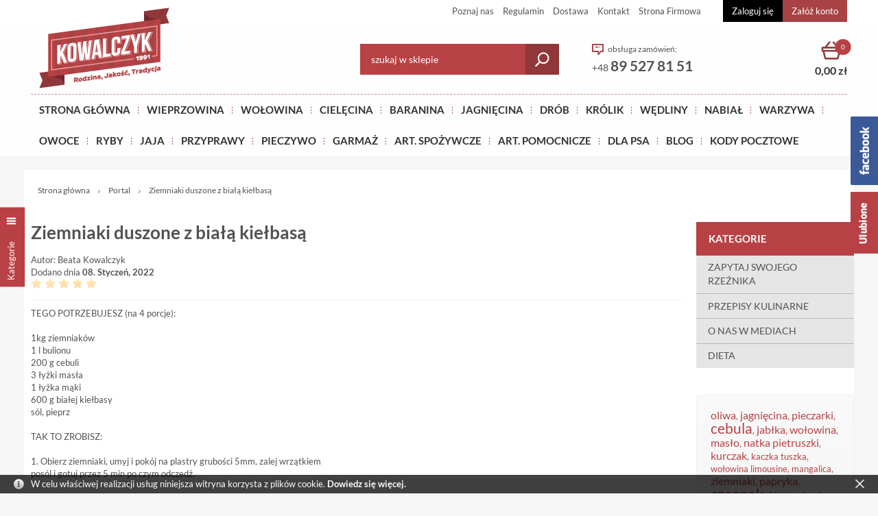

--- FILE ---
content_type: text/html; charset=UTF-8
request_url: https://www.kowalczyk.olsztyn.pl/artykuly/ziemniaki-duszone-z-biala-kielbasa.html
body_size: 11361
content:
<!DOCTYPE html>
<html lang="pl-PL">
<head>
<meta charset="utf-8">
<meta name="viewport" content="width=device-width, initial-scale=1.0">
<title>Ziemniaki duszone z białą kiełbasą - Sklep Mięsny Zenon Kowalczyk</title>
<meta name="description" content="Ziemniaki duszone z białą kiełbasą">
<meta name="generator" content="AptusShop.pl">
<meta name="web_author" content="Aptus.pl">
<link rel="canonical" href="https://www.kowalczyk.olsztyn.pl/artykuly/ziemniaki-duszone-z-biala-kielbasa.html">
<meta property="og:url" content="https://www.kowalczyk.olsztyn.pl/artykuly/ziemniaki-duszone-z-biala-kielbasa.html">
<meta property="og:type" content="website">
<meta property="og:title" content="Ziemniaki duszone z białą kiełbasą - Sklep Mięsny Zenon Kowalczyk">
<meta property="og:description" content="Ziemniaki duszone z białą kiełbasą">
<meta property="og:image" content="https://www.kowalczyk.olsztyn.pl/public/i/id/logo.png">
<link rel="shortcut icon" href="/public/favicon.png">
<link rel="stylesheet" href="/public/css/style.css?9nGat" type="text/css">
<link href="//fonts.googleapis.com/css?family=Roboto%3A400&amp;text=0123456789%21%40%23%24%25%5E%26%2A%28%29_%2B-%3D~%60%5B%5D%5C%7B%7D%7C%3B%27%3A%22%2C.%2F%3C%3E%3F%20%C2%A0%E2%82%AC%E2%80%9A%E2%80%9E%E2%80%A6%E2%80%B9%E2%80%BA%C2%AB%C2%BB%E2%80%A2%C2%A9%C2%AE%E2%84%A2abcdefghijklmnopqrstuvwxyzABCDEFGHIJKLMNOPQRSTUVWXYZ%C4%85%C4%87%C4%99%C5%82%C5%84%C3%B3%C5%9B%C5%BA%C5%BC%C4%84%C4%86%C4%98%C5%81%C5%83%C3%93%C5%9A%C5%B9%C5%BB" rel="stylesheet" type="text/css"><meta name="theme-color" content="#607fb9">
<script type="text/javascript" src="/public/js/j.js?9nGat"></script>
			<script>
			(function(i,s,o,g,r,a,m){i['GoogleAnalyticsObject']=r;i[r]=i[r]||function(){
			(i[r].q=i[r].q||[]).push(arguments)},i[r].l=1*new Date();a=s.createElement(o),
			m=s.getElementsByTagName(o)[0];a.async=1;a.src=g;m.parentNode.insertBefore(a,m)
			})(window,document,'script','//www.google-analytics.com/analytics.js','ga');
			
			ga('create', 'UA-165377612-1', 'auto');
			ga('send', 'pageview');
			</script>
			<!-- Facebook Pixel Code -->
<script>
!function(f,b,e,v,n,t,s){if(f.fbq)return;n=f.fbq=function(){n.callMethod?
n.callMethod.apply(n,arguments):n.queue.push(arguments)};if(!f._fbq)f._fbq=n;
n.push=n;n.loaded=!0;n.version='2.0';n.queue=[];t=b.createElement(e);t.async=!0;
t.src=v;s=b.getElementsByTagName(e)[0];s.parentNode.insertBefore(t,s)}(window,
document,'script','//connect.facebook.net/en_US/fbevents.js');

fbq('init', '246636469520084');
fbq('track', "PageView");
</script>
<noscript><img height="1" width="1" style="display:none"
src="https://www.facebook.com/tr?id=246636469520084&ev=PageView&noscript=1"/></noscript>
<!-- End Facebook Pixel Code -->
<style type="text/css">
body { }
.site-content { }
</style>
<script type="text/javascript">
var shop_root = '/';
var static_root = '/public/';
</script>
</head>
<body class="layout-kc layout-article layout-has-right bp-extraSmall">
<header class="site-header">
<div class="top-bar">
<div class="wrap">
<nav class="site-header__top-bar-menu nav-inline"><ul class="menu-list list-reset clear"><li class="menu-item"><a href="/strony/O_firmie.html" target="_self" class="menu-link ">Poznaj nas</a></li><li class="menu-item"><a href="/strony/regulamin.html" target="_self" class="menu-link ">Regulamin</a></li><li class="menu-item"><a href="/strony/Dostawa.html" target="_self" class="menu-link ">Dostawa</a></li><li class="menu-item"><a href="/strony/kontakt.html" target="_self" class="menu-link ">Kontakt</a></li><li class="menu-item"><span data-href="http://kowalczyk.olsztyn.pl/" data-target="_blank" class="menu-link change_to_link">Strona Firmowa</span></li></ul></nav><aside class="user-nav">
<span class="user-nav-link user-login change_to_link" data-href="https://www.kowalczyk.olsztyn.pl/customer/action/login">Zaloguj się</span>
<span class="user-nav-link user-register change_to_link" data-href="https://www.kowalczyk.olsztyn.pl/customer/action/register">Załóż konto</span>
</aside>
</div>
</div>
<div class="top-main">
<div class="wrap">
<div class="top top-main__inner">
<a href="https://www.kowalczyk.olsztyn.pl/" class="logo"><img src="/public/i/id/logo.png?9nGat" alt="Sklep Mięsny Zenon Kowalczyk"></a>
<div class="contact">
<i class="icon icon-contact"></i>
<span class="label">obsługa zamówień:</span>
<div class="phone">
+48
<span class="phone-numer">89 527 81 51</span>
</div>
</div>
<aside class="cart">
<span class="cart-group-count icon icon-cart change_to_link" data-href="https://www.kowalczyk.olsztyn.pl/cart">
<span class="cart-count-value">0</span>
</span>
<div class="cart-group-main">
<span class="cart-sum">0,00 zł</span>
</div>
</aside>
<aside class="search">
<form  name="search_form" action="/artykuly.html" method="get" target="_self" class="search__form">
<div class="form-group-row">
<div class="search__field-wrap">
<input class="search__field" id="main_search" type="text" name="name" placeholder="szukaj w sklepie">
</div>
<a class="search__submit button button-submit" href="javascript: submit_search_form();" rel="search">
<i class="icon icon-search"></i>
</a>
</div>
<script type="text/javascript">
var autoComplete = null;
$(document).ready(function () {
autoComplete = new Autocomplete('main_search', {
'zindex' : 2500
});
autoComplete.setUrl(shop_root + 'ajax.php?search_autocomplete=1&type=library');
});
</script>
</form></aside>
<a class="switch"><i class="icon icon-menu"></i></a>
</div>
</div>
</div>
<div class="top-menu-bar">
<div class="wrap">
<nav class="main-menu menu-type-wrap"><div class="nav-outer"><ul class="nav-main list-reset"><li class="nav-main-item"><a href="/" target="_self" class="menu-link nav-main-link">Strona główna</a></li><li class="nav-main-item"><a href="https://www.ekologicznemieso.com.pl/wieprzowina.html" target="_self" class="menu-link nav-main-link">Wieprzowina</a></li><li class="nav-main-item"><a href="https://www.ekologicznemieso.com.pl/wolowina.html" target="_self" class="menu-link nav-main-link">Wołowina</a></li><li class="nav-main-item"><a href="https://www.ekologicznemieso.com.pl/cielecina.html" target="_self" class="menu-link nav-main-link">Cielęcina</a></li><li class="nav-main-item"><a href="https://www.ekologicznemieso.com.pl/baranina.html" target="_self" class="menu-link nav-main-link">Baranina</a></li><li class="nav-main-item"><a href="https://www.ekologicznemieso.com.pl/jagniecina.html" target="_self" class="menu-link nav-main-link">Jagnięcina</a></li><li class="nav-main-item"><a href="https://www.ekologicznemieso.com.pl/drob.html" target="_self" class="menu-link nav-main-link">Drób</a></li><li class="nav-main-item"><a href="/krolik.html" target="_self" class="menu-link nav-main-link">KRÓLIK</a></li><li class="nav-main-item"><a href="https://www.ekologicznemieso.com.pl/wedliny.html" target="_self" class="menu-link nav-main-link">Wędliny</a></li><li class="nav-main-item is-openable"><a href="/nabial.html" target="_self" class="menu-link nav-main-link">NABIAŁ</a><ul class="nav-sub list-reset"><li class="nav-sub-item"><a class="nav-sub-link" href="/jogurty.html">JOGURTY</a></li><li class="nav-sub-item"><a class="nav-sub-link" href="/kefir-maslanka.html">KEFIR MAŚLANKA</a></li><li class="nav-sub-item"><a class="nav-sub-link" href="/masla.html">MASŁA</a></li><li class="nav-sub-item"><a class="nav-sub-link" href="/mleko.html">MLEKO</a></li><li class="nav-sub-item"><a class="nav-sub-link" href="/sery.html">SERY</a></li><li class="nav-sub-item"><a class="nav-sub-link" href="/smietany.html">ŚMIETANY</a></li><li class="nav-sub-item"><a class="nav-sub-link" href="/twarog.html">TWARÓG</a></li></ul></li><li class="nav-main-item is-openable"><a href="/warzywa.html" target="_self" class="menu-link nav-main-link">WARZYWA</a><ul class="nav-sub list-reset"><li class="nav-sub-item"><a class="nav-sub-link" href="/kiszone-warzywa.html">KISZONE WARZYWA</a></li></ul></li><li class="nav-main-item is-openable"><a href="/owoce.html" target="_self" class="menu-link nav-main-link">OWOCE</a></li><li class="nav-main-item is-openable"><a href="/ryby.html" target="_self" class="menu-link nav-main-link">RYBY</a></li><li class="nav-main-item is-openable"><a href="/jaja.html" target="_self" class="menu-link nav-main-link">JAJA</a></li><li class="nav-main-item is-openable"><a href="/przyprawy.html" target="_self" class="menu-link nav-main-link">PRZYPRAWY</a></li><li class="nav-main-item"><a href="/pieczywo.html" target="_self" class="menu-link nav-main-link">Pieczywo</a></li><li class="nav-main-item"><a href="/garmaz.html" target="_self" class="menu-link nav-main-link">GARMAŻ</a></li><li class="nav-main-item is-openable"><a href="/art-spozywcze.html" target="_self" class="menu-link nav-main-link">ART. SPOŻYWCZE</a><ul class="nav-sub list-reset"><li class="nav-sub-item"><a class="nav-sub-link" href="/cos-slodkiego.html">COŚ SŁODKIEGO</a></li><li class="nav-sub-item"><a class="nav-sub-link" href="/cos-zdrowego.html">COŚ ZDROWEGO</a></li><li class="nav-sub-item"><a class="nav-sub-link" href="/do-galarety.html">DO GALARETY</a></li><li class="nav-sub-item"><a class="nav-sub-link" href="/do-kanapki.html">DO KANAPKI</a></li><li class="nav-sub-item"><a class="nav-sub-link" href="/do-kielbasy.html">DO KIEŁBASY</a></li><li class="nav-sub-item"><a class="nav-sub-link" href="/do-pieczenia.html">DO PIECZENIA</a></li><li class="nav-sub-item"><a class="nav-sub-link" href="/do-smazenia.html">DO SMAŻENIA</a></li><li class="nav-sub-item"><a class="nav-sub-link" href="/do-zupy.html">DO ZUPY</a></li><li class="nav-sub-item"><a class="nav-sub-link" href="/kasza-ryz.html">KASZA RYŻ</a></li><li class="nav-sub-item"><a class="nav-sub-link" href="/kawa-herbata.html">KAWA, HERBATA?</a></li><li class="nav-sub-item"><a class="nav-sub-link" href="/makarony.html">MAKARONY</a></li><li class="nav-sub-item"><a class="nav-sub-link" href="/napoje.html">NAPOJE</a></li></ul></li><li class="nav-main-item is-openable"><a href="/art-pomocnicze.html" target="_self" class="menu-link nav-main-link">ART. POMOCNICZE</a></li><li class="nav-main-item is-openable"><a href="/dla-psa.html" target="_self" class="menu-link nav-main-link">DLA PSA</a></li><li class="nav-main-item"><a href="/artykuly.html" target="_self" class="menu-link nav-main-link">BLOG</a></li><li class="nav-main-item"><a href="/strony/Kody.html" target="_self" class="menu-link nav-main-link">KODY POCZTOWE</a></li></ul></div></nav></div>
</div>
<nav class="bottom-navbar" id="bottom-navbar">
<ul class="bottom-navbar__list list-reset clear">
<li class="bottom-navbar__item" data-name="mainpage">
<a class="bottom-navbar__link" href="https://www.kowalczyk.olsztyn.pl/">
<div class="bottom-navbar__link-container">           
<img class="bottom-navbar__img" src="/public/i/base/pwa-mainpage.png" alt="Główna">
<span class="label">Główna</span>
</div>
</a>
</li>
<li class="bottom-navbar__item" data-name="cart">
<a class="bottom-navbar__link" href="https://www.kowalczyk.olsztyn.pl/cart">
<div class="bottom-navbar__link-container">           
<img class="bottom-navbar__img" src="/public/i/base/pwa-cart.png" alt="Koszyk">
<span class="label">Koszyk</span>
<span class="count-badge is-hidden">
0</span>
</div>
</a>
</li>
<li class="bottom-navbar__item" data-name="user">
<a class="bottom-navbar__link" href="https://www.kowalczyk.olsztyn.pl/customer/action/login">
<div class="bottom-navbar__link-container">           
<img class="bottom-navbar__img" src="/public/i/base/pwa-user.png" alt="Zaloguj">
<span class="label">Zaloguj</span>
</div>
</a>
</li>
<li class="bottom-navbar__item" data-name="search">
<a class="bottom-navbar__link" href="">
<div class="bottom-navbar__link-container">           
<img class="bottom-navbar__img" src="/public/i/base/pwa-search.png" alt="Szukaj">
<span class="label">Szukaj</span>
</div>
</a>
</li>
</ul>
</nav>
</header>
<div class="site-content" style="position: relative; z-index: 2;">
<div class="site-content-overlay"></div>
<div id="container" class="site-container content-wrap clear">
<div class="row clear white-background">
<div class="breadcrumb" itemtype="http://schema.org/WebPage" itemscope=""><nav id="breadcrumb" class="wrap"><ul class="breadcrumb__list clear" itemscope itemtype="http://schema.org/BreadcrumbList"><li class="breadcrumb__item home" itemprop="itemListElement" itemscope itemtype="http://schema.org/ListItem"><a class="breadcrumb__link" href="/" itemprop="item"><span class="breadcrumb__name" itemprop="name">Strona główna</span></a><meta itemprop="position" content="0"/></li><li itemprop="itemListElement" itemscope itemtype="http://schema.org/ListItem" class="breadcrumb__item" ><a class="breadcrumb__link" href="/artykuly.html" itemprop="item"><span class="breadcrumb__name" itemprop="name">Portal</span></a><meta itemprop="position" content="1"/></li><li itemprop="itemListElement" itemscope itemtype="http://schema.org/ListItem" class="breadcrumb__item" ><a class="breadcrumb__link breadcrumb__link--inactive" href="/artykuly/ziemniaki-duszone-z-biala-kielbasa.html" itemprop="item"><span class="breadcrumb__name" itemprop="name">Ziemniaki duszone z białą kiełbasą</span></a><meta itemprop="position" content="2"/></li></ul></nav></div><aside  id="left" class="site-left-col" data-type="widget">
<div class="contents">
<section  class="box categories">
<header  class="box__header" data-target="#categories">
<p  class="box__title header-brand-bg header-size-4 margin-0">Kategorie</p>
</header>
<div  class="box_content">
<div id="categories" class="collapse collapse-show"><ul  class="category-list list-reset category-list--root"><li  class="category-list__item"><a  class="category-list__link" href="/art-pomocnicze.html" data-category="ART. POMOCNICZE">ART. POMOCNICZE</a></li><li  class="category-list__item"><a  class="category-list__link" href="/art-spozywcze.html" data-category="ART. SPOŻYWCZE">ART. SPOŻYWCZE<i  class="category-list__toggle icon icon-collapse" data-categoryid="140" data-level="1"></i></a></li><li  class="category-list__item"><a  class="category-list__link" href="/cielecina.html" data-category="CIELĘCINA">CIELĘCINA</a></li><li  class="category-list__item"><a  class="category-list__link" href="/dla-psa.html" data-category="DLA PSA">DLA PSA</a></li><li  class="category-list__item"><a  class="category-list__link" href="/drob.html" data-category="DRÓB">DRÓB<i  class="category-list__toggle icon icon-collapse" data-categoryid="125" data-level="1"></i></a></li><li  class="category-list__item"><a  class="category-list__link" href="/garmaz.html" data-category="GARMAŻ">GARMAŻ</a></li><li  class="category-list__item"><a  class="category-list__link" href="/jagniecina.html" data-category="JAGNIĘCINA">JAGNIĘCINA</a></li><li  class="category-list__item"><a  class="category-list__link" href="/jaja.html" data-category="JAJA">JAJA</a></li><li  class="category-list__item"><a  class="category-list__link" href="/krolik.html" data-category="KRÓLIK">KRÓLIK</a></li><li  class="category-list__item"><a  class="category-list__link" href="/nabial.html" data-category="NABIAŁ">NABIAŁ<i  class="category-list__toggle icon icon-collapse" data-categoryid="137" data-level="1"></i></a></li><li  class="category-list__item"><a  class="category-list__link" href="/owoce.html" data-category="OWOCE">OWOCE</a></li><li  class="category-list__item"><a  class="category-list__link" href="/pieczywo.html" data-category="PIECZYWO">PIECZYWO</a></li><li  class="category-list__item"><a  class="category-list__link" href="/przyprawy.html" data-category="PRZYPRAWY">PRZYPRAWY</a></li><li  class="category-list__item"><a  class="category-list__link" href="/ryby.html" data-category="RYBY">RYBY</a></li><li  class="category-list__item"><a  class="category-list__link" href="/warzywa.html" data-category="WARZYWA">WARZYWA<i  class="category-list__toggle icon icon-collapse" data-categoryid="138" data-level="1"></i></a></li><li  class="category-list__item"><a  class="category-list__link" href="/wedliny.html" data-category="WĘDLINY">WĘDLINY<i  class="category-list__toggle icon icon-collapse" data-categoryid="130" data-level="1"></i></a></li><li  class="category-list__item"><a  class="category-list__link" href="/wieprzowina.html" data-category="WIEPRZOWINA">WIEPRZOWINA<i  class="category-list__toggle icon icon-collapse" data-categoryid="64" data-level="1"></i></a></li><li  class="category-list__item"><a  class="category-list__link" href="/wolowina.html" data-category="WOŁOWINA">WOŁOWINA<i  class="category-list__toggle icon icon-collapse" data-categoryid="120" data-level="1"></i></a></li></ul></div></div>
</section>
<div class="tagcloud"><span class="tagcloud5"><a href='/kapusta-kiszona,tjAI.html'>kapusta kiszona</a></span>, <span class="tagcloud5"><a href='/mleko-wiejskie-piatnica,tVwE.html'>mleko wiejskie piątnica</a></span>, <span class="tagcloud0"><a href='/kurczak,tTA.html'>kurczak</a></span>, <span class="tagcloud5"><a href='/woda-cisowianka-gazowana,tyQE.html'>woda cisowianka gazowana</a></span>, <span class="tagcloud5"><a href='/majonez-ketrzynski,tfAE.html'>majonez kętrzyński</a></span>, <span class="tagcloud5"><a href='/mloda-kapusta-kiszona,tggM.html'>młoda kapusta kiszona</a></span>, <span class="tagcloud5"><a href='/woda-zywiec-zdroj-mocny-gaz,twQE.html'>woda żywiec zdrój mocny gaz</a></span>, <span class="tagcloud5"><a href='/woda-cisowianka-niegazowana,tVgE.html'>woda cisowianka niegazowana</a></span>, <span class="tagcloud5"><a href='/woda-zywiec-zdroj-niegazowana,twAE.html'>woda żywiec zdrój niegazowana</a></span>, <span class="tagcloud5"><a href='/kakao,tZwE.html'>kakao</a></span>, <span class="tagcloud0"><a href='/wolowina-bez-kosci,tVQ.html'>wołowina bez kości</a></span>, <span class="tagcloud0"><a href='/mieso-gulaszowe-wolowe-kl-i,tWA.html'>mięso gulaszowe wołowe kl. i</a></span>, <span class="tagcloud5"><a href='/mleko-bez-laktozy,tRAM.html'>mleko bez laktozy</a></span>, <span class="tagcloud5"><a href='/cebula,t0A.html'>cebula</a></span>, <span class="tagcloud5"><a href='/ryz-paraboiled,teQM.html'>ryż paraboiled</a></span>, <span class="tagcloud5"><a href='/vegeta,tGwE.html'>vegeta</a></span>, <span class="tagcloud5"><a href='/papryka-ramiro,tIQE.html'>papryka ramiro</a></span>, <span class="tagcloud5"><a href='/woda-mineralna,thwM.html'>woda mineralna</a></span>, <span class="tagcloud5"><a href='/kabanosy-tarczynski,tYQE.html'>kabanosy tarczyński</a></span>, <span class="tagcloud0"><a href='/filet-z-piersi-kurczaka,tTw.html'>filet z piersi kurczaka</a></span></div></div>
<div id="site-left-col-toggle" class="site-left-col__toggle">
<span class="label">
Kategorie</span>
</div>
</aside>
<aside id="right" class="site-right-col">
<section  class="box categories">
<header  class="box__header">
<h3 class="box__title header-brand-bg header-size-4 margin-0">Kategorie</h3>
</header>
<div  class="box_content">
<div id="categories"><ul class="category-list list-reset category-list--root"><li class="category-list__item"><a class="category-list__link" href="/artykuly/zapytaj-swojego-rzeznika.html">ZAPYTAJ SWOJEGO RZEŹNIKA</a></li><li class="category-list__item"><a class="category-list__link" href="/artykuly/przepisy-kulinarne.html">PRZEPISY KULINARNE</a></li><li class="category-list__item"><a class="category-list__link" href="/artykuly/o-nas-w-mediach.html">O NAS W MEDIACH</a></li><li class="category-list__item"><a class="category-list__link" href="/artykuly/dieta.html">DIETA</a></li></ul></div></div>
</section>
<div class="tagcloud"><span class="tagcloud1"><a href="/artykuly/oliwa,tKw.html">oliwa</a></span>, <span class="tagcloud1"><a href="/artykuly/jagniecina,tHA.html">jagnięcina</a></span>, <span class="tagcloud1"><a href="/artykuly/pieczarki,tTA.html">pieczarki</a></span>, <span class="tagcloud4"><a href="/artykuly/cebula,tQw.html">cebula</a></span>, <span class="tagcloud1"><a href="/artykuly/jablka,tRw.html">jabłka</a></span>, <span class="tagcloud1"><a href="/artykuly/wolowina,tLw.html">wołowina</a></span>, <span class="tagcloud1"><a href="/artykuly/maslo,tkw.html">masło</a></span>, <span class="tagcloud1"><a href="/artykuly/natka-pietruszki,tdg.html">natka pietruszki</a></span>, <span class="tagcloud1"><a href="/artykuly/kurczak,tKQ.html">kurczak</a></span>, <span class="tagcloud0"><a href="/artykuly/kaczka-tuszka,tSA.html">kaczka tuszka</a></span>, <span class="tagcloud0"><a href="/artykuly/wolowina-limousine,tMQ.html">wołowina limousine</a></span>, <span class="tagcloud0"><a href="/artykuly/mangalica,tEA.html">mangalica</a></span>, <span class="tagcloud1"><a href="/artykuly/ziemniaki,tIQ.html">ziemniaki</a></span>, <span class="tagcloud1"><a href="/artykuly/papryka,twA.html">papryka</a></span>, <span class="tagcloud5"><a href="/artykuly/czosnek,tRA.html">czosnek</a></span>, <span class="tagcloud1"><a href="/artykuly/filet-z-piersi-kurczaka,tLg.html">filet z piersi kurczaka</a></span></div></aside>
<aside id="content">
<article class="article-page gall3ry-container" itemscope itemtype="http://schema.org/Article">
<header class="article-header">
<meta itemprop="image" content="https://www.kowalczyk.olsztyn.pl/artykuly/ziemniaki-duszone-z-biala-kielbasa.jpg">  
<h1 class="article-title margin-t-0">Ziemniaki duszone z białą kiełbasą</h1>
<meta itemprop="name" content="Ziemniaki duszone z białą kiełbasą"/>
<meta itemprop="headline" content="Ziemniaki duszone z białą kiełbasą"/>                        
<div class="information clear">
<div class="info">
Autor: <span itemprop="author">Beata Kowalczyk</span><br>
<div itemprop="publisher" itemscope itemtype="https://schema.org/Organization">
<div itemprop="logo" itemscope itemtype="https://schema.org/ImageObject">
<meta itemprop="url" content="https://www.kowalczyk.olsztyn.pl/img.php?ident=logo">
</div>
<meta itemprop="name" content="Sklep Mięsny Zenon Kowalczyk">
</div>                                    
Dodano dnia <strong itemprop="datePublished" content="2022-01-08">08. Styczeń, 2022</strong><br>
<div class="vote-stars vote-0"></div>
</div>
</div>
</header>
<div class="blocks wiki">
<div class="block clear">
TEGO POTRZEBUJESZ (na 4 porcje):<br><br>1kg ziemniaków<br>1 l bulionu<br>200 g cebuli<br>3 łyżki masła<br>1 łyżka mąki<br>600 g białej kiełbasy<br>sól, pieprz<br><br>TAK TO ZROBISZ:<br><br>1. Obierz ziemniaki, umyj i pokój na plastry grubości 5mm, zalej wrzątkiem<br>posól i gotuj przez 5 min po czym odczedź.<br><br>2. Cebule obierz, pokrój w drobną kostkę, podsmaż na maśle, oprósz mąką,<br>wlej bulion i gotuj 5 min po czym dodaj ziemniaki i białą kiełbasę pokrojoną<br>w plasterki<br><br>3. Dusimy na małym ogniu pod przykryciem przez 20 min.<br><br>4. Doprzwiamy solą, pieprzem i podajemy.<br><br>Do sosu możesz dodać 1 łyżeczkę musztardy.<br><br>SMACZNEGO!<br></div>
</div>
<div class="article_details">
<aside class="dictionaries">
</aside>
<aside class="tags"><span class="label">Tagi:</span> <a href="/artykuly/biala-kielbasa-ziemniaki,tqw.html">biała kiełbasa ziemniaki</a>, <a href="/artykuly/cebula,tQw.html">cebula</a></aside></div>
<a name="comments"></a>
</article>
<div class="tabs"><div class="tab" data-title="Polecamy produkty"><aside class="products ">
<div class="product-placeholder">
<div class="loader"></div>
</div>
<div class=" products_container owl-carousel" data-interval="0">
<article class="tile product-tile  grid-3"  data-productId="517"  data-cart-id="517">
<div class="image">
<figure>
<span class="change_to_link_follow" data-href="/cebula.html" onclick="">
<img data-src="/cebula.jpg" class="owl-lazy" alt="CEBULA" width="200" height="133">
</span>
</figure>
</div>
<footer class="product-tile__footer" >
<div class="info">
<header class="product-header" >
<p class="product-name">
<a href="/cebula.html" class="product-name-link" >
CEBULA</a>
</p>
</header>
<div class="short_desc">
<span class="change_to_link" data-href="/cebula.html">
Cebula od wieków jest doceniana ze względu na swoje właściwości lecznicze. Cebula jest bogata w substancje bakteriobójcze i witaminę C, dzięki czemu jest dobra na przeziębienie i poprawia odporność.</span>
</div>
</div>
<div class="price clear">
<div class="price-regular">
<span class="price-value" >3,90 zł / kg</span>
</div>
</div>
<div class="container-addtocart">
<div class="count-spinner clear ">
<div class="count-spinner__btn-decrease js-decrease"></div>
<input  type="text" name="count" class="input-count" value="0.2" data-productid="517" data-package="0.2000">
<div class="count-spinner__btn-increase js-increase"></div>
</div>
<div class="addtocart">
<span class="button special cart" data-href="javascript: void(0);" onclick="CartAdd.list(event)" data-short="Kup">
<span>kup</span>
</span>
</div>
 </div>                           
</footer>
</article>
<article class="tile product-tile  grid-3"  data-productId="1267"  data-cart-id="1267">
<div class="image">
<figure>
<span class="change_to_link_follow" data-href="/cebula-a.html" onclick="">
<img data-src="/cebula-a.jpg" class="owl-lazy" alt="CEBULA" width="200" height="200">
</span>
</figure>
</div>
<footer class="product-tile__footer" >
<div class="info">
<header class="product-header" >
<p class="product-name">
<a href="/cebula-a.html" class="product-name-link" >
CEBULA</a>
</p>
</header>
<div class="short_desc">
<span class="change_to_link" data-href="/cebula-a.html">
idealna na grilla czy do sałatek</span>
</div>
</div>
<div class="price clear">
<div class="price-regular">
<span class="price-value" >7,90 zł / kg</span>
</div>
</div>
<div class="container-addtocart">
<div class="count-spinner clear ">
<div class="count-spinner__btn-decrease js-decrease"></div>
<input  type="text" name="count" class="input-count" value="1" data-productid="1267" data-package="1.0000">
<div class="count-spinner__btn-increase js-increase"></div>
</div>
<div class="addtocart">
<span class="button special cart" data-href="javascript: void(0);" onclick="CartAdd.list(event)" data-short="Kup">
<span>kup</span>
</span>
</div>
 </div>                           
</footer>
</article>
</div>
</aside>
</div><div class="tab" data-title="Dodaj komentarz"><aside class="article votes">
<div class="buttons">
<a href="javascript: void(0)" onclick="$.ligh7form('/artykuly/ziemniaki-duszone-z-biala-kielbasa.html?action=addvote', 700)" class="button">Dodaj komentarz</a>
</div>
</aside>
</div><div class="tab" data-title="Podobne artykuły"><aside class="articleContainer articleContainerFlex clear is-hide-items">
<article class="articleTile" itemscope itemtype="http://schema.org/Article">
<a class="article-thumbnail" href="/artykuly/ziemniaki-duszone-z-biala-kielbasa.html" style="background-image: url('/artykuly/ziemniaki-duszone-z-biala-kielbasa.jpg')"></a>
<div class="article-wrapper">
<header class="article-header">
<h2 class="article-title header-size-4">
<a class="article-link" href="/artykuly/ziemniaki-duszone-z-biala-kielbasa.html" itemprop="name">Ziemniaki duszone z białą kiełbasą</a>
<meta itemprop="url" content="https://www.kowalczyk.olsztyn.pl/artykuly/ziemniaki-duszone-z-biala-kielbasa.html"/>
</h2>
</header>
<div class="article-information">
<meta itemprop="headline" content="Ziemniaki duszone z białą kiełbasą">
<meta itemprop="image" content="https://www.kowalczyk.olsztyn.pl/artykuly/ziemniaki-duszone-z-biala-kielbasa.jpg">                                    
<meta itemprop="datePublished" content="2022-01-08"/>
<span class="article-date">08. Styczeń, 2022</span>
przez <span class="article-author" itemprop="author"> Beata Kowalczyk</span>
<br>
<div itemprop="publisher" itemscope itemtype="https://schema.org/Organization">
<div itemprop="logo" itemscope itemtype="https://schema.org/ImageObject">
<meta itemprop="url" content="https://www.kowalczyk.olsztyn.pl/img.php?ident=logo">
</div>
<meta itemprop="name" content="Sklep Mięsny Zenon Kowalczyk">
</div>                                             
<a href="/artykuly/ziemniaki-duszone-z-biala-kielbasa.html#comments" class="article-comments" title="Komentarze: 0"><span class="article-commentsLabel">Komentarze:</span> 0</a>
</div>
<div class="article-contents">
Biała kiełbasa to bardzo wszechstronna wędlina więc można z nią eksperymentować, na przykład przygotowując to proste i pyszne danie.</div>
</div>
</article>
<article class="articleTile" itemscope itemtype="http://schema.org/Article">
<a class="article-thumbnail" href="/artykuly/kapusta-z-wolowina-la-golabki.html" style="background-image: url('/artykuly/kapusta-z-wolowina-la-golabki.jpg')"></a>
<div class="article-wrapper">
<header class="article-header">
<h2 class="article-title header-size-4">
<a class="article-link" href="/artykuly/kapusta-z-wolowina-la-golabki.html" itemprop="name">Kapusta z wołowiną à la gołąbki</a>
<meta itemprop="url" content="https://www.kowalczyk.olsztyn.pl/artykuly/kapusta-z-wolowina-la-golabki.html"/>
</h2>
</header>
<div class="article-information">
<meta itemprop="headline" content="Kapusta z wołowiną à la gołąbki">
<meta itemprop="image" content="https://www.kowalczyk.olsztyn.pl/artykuly/kapusta-z-wolowina-la-golabki.jpg">                                    
<meta itemprop="datePublished" content="2022-05-15"/>
<span class="article-date">15. Maj, 2022</span>
przez <span class="article-author" itemprop="author"> Beata Kowalczyk</span>
<br>
<div itemprop="publisher" itemscope itemtype="https://schema.org/Organization">
<div itemprop="logo" itemscope itemtype="https://schema.org/ImageObject">
<meta itemprop="url" content="https://www.kowalczyk.olsztyn.pl/img.php?ident=logo">
</div>
<meta itemprop="name" content="Sklep Mięsny Zenon Kowalczyk">
</div>                                             
<a href="/artykuly/kapusta-z-wolowina-la-golabki.html#comments" class="article-comments" title="Komentarze: 0"><span class="article-commentsLabel">Komentarze:</span> 0</a>
</div>
<div class="article-contents">
Doskonały przepis, w którym kapusta i wołowina delikatnie łączą się w aromatycznym sosie pomidorowym.</div>
</div>
</article>
<article class="articleTile" itemscope itemtype="http://schema.org/Article">
<a class="article-thumbnail" href="/artykuly/bardzo-smaczny-gulasz.html" style="background-image: url('/artykuly/bardzo-smaczny-gulasz.jpg')"></a>
<div class="article-wrapper">
<header class="article-header">
<h2 class="article-title header-size-4">
<a class="article-link" href="/artykuly/bardzo-smaczny-gulasz.html" itemprop="name">Bardzo smaczny gulasz</a>
<meta itemprop="url" content="https://www.kowalczyk.olsztyn.pl/artykuly/bardzo-smaczny-gulasz.html"/>
</h2>
</header>
<div class="article-information">
<meta itemprop="headline" content="Bardzo smaczny gulasz">
<meta itemprop="image" content="https://www.kowalczyk.olsztyn.pl/artykuly/bardzo-smaczny-gulasz.jpg">                                    
<meta itemprop="datePublished" content="2023-01-10"/>
<span class="article-date">10. Styczeń, 2023</span>
przez <span class="article-author" itemprop="author"> Beata Kowalczyk</span>
<br>
<div itemprop="publisher" itemscope itemtype="https://schema.org/Organization">
<div itemprop="logo" itemscope itemtype="https://schema.org/ImageObject">
<meta itemprop="url" content="https://www.kowalczyk.olsztyn.pl/img.php?ident=logo">
</div>
<meta itemprop="name" content="Sklep Mięsny Zenon Kowalczyk">
</div>                                             
<a href="/artykuly/bardzo-smaczny-gulasz.html#comments" class="article-comments" title="Komentarze: 0"><span class="article-commentsLabel">Komentarze:</span> 0</a>
</div>
<div class="article-contents">
Pyszny gulasz z wołowiny, cielęciny lub wieprzowiny, który przygotujesz w zaledwie 20 min, a po 1,5 h gotowania będziesz się cieszyć doskonałym smakiem.</div>
</div>
</article>
</aside>
</div><div class="tab" data-title="Najnowsze artykuły"><aside class="articleContainer articleContainerFlex clear is-hide-items">
<article class="articleTile" itemscope itemtype="http://schema.org/Article">
<a class="article-thumbnail" href="/artykuly/wolowina-w-najlepszym-wydaniu.html" style="background-image: url('/artykuly/wolowina-w-najlepszym-wydaniu.jpg')"></a>
<div class="article-wrapper">
<header class="article-header">
<h2 class="article-title header-size-4">
<a class="article-link" href="/artykuly/wolowina-w-najlepszym-wydaniu.html" itemprop="name">Wołowina w najlepszym wydaniu</a>
<meta itemprop="url" content="https://www.kowalczyk.olsztyn.pl/artykuly/wolowina-w-najlepszym-wydaniu.html"/>
</h2>
</header>
<div class="article-information">
<meta itemprop="headline" content="Wołowina w najlepszym wydaniu">
<meta itemprop="image" content="https://www.kowalczyk.olsztyn.pl/artykuly/wolowina-w-najlepszym-wydaniu.jpg">                                    
<meta itemprop="datePublished" content="2025-12-23"/>
<span class="article-date">23. Grudzień, 2025</span>
przez <span class="article-author" itemprop="author"> Beata Kowalczyk</span>
<br>
<div itemprop="publisher" itemscope itemtype="https://schema.org/Organization">
<div itemprop="logo" itemscope itemtype="https://schema.org/ImageObject">
<meta itemprop="url" content="https://www.kowalczyk.olsztyn.pl/img.php?ident=logo">
</div>
<meta itemprop="name" content="Sklep Mięsny Zenon Kowalczyk">
</div>                                             
<a href="/artykuly/wolowina-w-najlepszym-wydaniu.html#comments" class="article-comments" title="Komentarze: 0"><span class="article-commentsLabel">Komentarze:</span> 0</a>
</div>
<div class="article-contents">
Jeśli szukasz dania, które robi wrażenie bez zbędnych komplikacji, pieczony rostbef wołowy/ polędwica wołowa limousine będzie idealnym wyborem. Klasyka kuchni w najlepszym, eleganckim wydaniu.</div>
</div>
</article>
<article class="articleTile" itemscope itemtype="http://schema.org/Article">
<a class="article-thumbnail" href="/artykuly/wolowina-z-farszem-ziolowo-szpinakowym-w-cytrusowej-marynacie.html" style="background-image: url('/artykuly/wolowina-z-farszem-ziolowo-szpinakowym-w-cytrusowej-marynacie.jpg')"></a>
<div class="article-wrapper">
<header class="article-header">
<h2 class="article-title header-size-4">
<a class="article-link" href="/artykuly/wolowina-z-farszem-ziolowo-szpinakowym-w-cytrusowej-marynacie.html" itemprop="name">Wołowina z farszem ziołowo-szpinakowym w cytrusowej marynacie</a>
<meta itemprop="url" content="https://www.kowalczyk.olsztyn.pl/artykuly/wolowina-z-farszem-ziolowo-szpinakowym-w-cytrusowej-marynacie.html"/>
</h2>
</header>
<div class="article-information">
<meta itemprop="headline" content="Wołowina z farszem ziołowo-szpinakowym w cytrusowej marynacie">
<meta itemprop="image" content="https://www.kowalczyk.olsztyn.pl/artykuly/wolowina-z-farszem-ziolowo-szpinakowym-w-cytrusowej-marynacie.jpg">                                    
<meta itemprop="datePublished" content="2025-12-16"/>
<span class="article-date">16. Grudzień, 2025</span>
przez <span class="article-author" itemprop="author"> Beata Kowalczyk</span>
<br>
<div itemprop="publisher" itemscope itemtype="https://schema.org/Organization">
<div itemprop="logo" itemscope itemtype="https://schema.org/ImageObject">
<meta itemprop="url" content="https://www.kowalczyk.olsztyn.pl/img.php?ident=logo">
</div>
<meta itemprop="name" content="Sklep Mięsny Zenon Kowalczyk">
</div>                                             
<a href="/artykuly/wolowina-z-farszem-ziolowo-szpinakowym-w-cytrusowej-marynacie.html#comments" class="article-comments" title="Komentarze: 0"><span class="article-commentsLabel">Komentarze:</span> 0</a>
</div>
<div class="article-contents">
Soczysty kawałek wołowiny z chowu na trawie, nadziewany aromatycznym farszem ze szpinaku, ziół i żółtek, marynowany w cytrusowej marynacie z pomarańczy i sherry. Idealny na elegancki obiad lub świąteczne danie główne.</div>
</div>
</article>
<article class="articleTile" itemscope itemtype="http://schema.org/Article">
<a class="article-thumbnail" href="/artykuly/zupa-meksykanska-z-miesem-mielonym.html" style="background-image: url('/artykuly/zupa-meksykanska-z-miesem-mielonym.jpg')"></a>
<div class="article-wrapper">
<header class="article-header">
<h2 class="article-title header-size-4">
<a class="article-link" href="/artykuly/zupa-meksykanska-z-miesem-mielonym.html" itemprop="name">Zupa meksykańska z mięsem mielonym</a>
<meta itemprop="url" content="https://www.kowalczyk.olsztyn.pl/artykuly/zupa-meksykanska-z-miesem-mielonym.html"/>
</h2>
</header>
<div class="article-information">
<meta itemprop="headline" content="Zupa meksykańska z mięsem mielonym">
<meta itemprop="image" content="https://www.kowalczyk.olsztyn.pl/artykuly/zupa-meksykanska-z-miesem-mielonym.jpg">                                    
<meta itemprop="datePublished" content="2025-11-03"/>
<span class="article-date">03. Listopad, 2025</span>
przez <span class="article-author" itemprop="author"> Beata Kowalczyk</span>
<br>
<div itemprop="publisher" itemscope itemtype="https://schema.org/Organization">
<div itemprop="logo" itemscope itemtype="https://schema.org/ImageObject">
<meta itemprop="url" content="https://www.kowalczyk.olsztyn.pl/img.php?ident=logo">
</div>
<meta itemprop="name" content="Sklep Mięsny Zenon Kowalczyk">
</div>                                             
<a href="/artykuly/zupa-meksykanska-z-miesem-mielonym.html#comments" class="article-comments" title="Komentarze: 0"><span class="article-commentsLabel">Komentarze:</span> 0</a>
</div>
<div class="article-contents">
Rozgrzewająca, sycąca i pełna kolorów – taka właśnie jest zupa meksykańska z mięsem mielonym, którą przygotujesz w mniej niż 30 minut! Jeśli kochasz delikatnie pikantne dania pełne warzyw, aromatycznych przypraw i soczystego mięsa, ten przepis na pewno wpadnie Ci w smak. To idealny wybór na jesienne i zimowe dni – szybki, łatwy i zdrowy!</div>
</div>
</article>
</aside>
</div></div></aside>
</div>
<div class="advantages">
<div class="adv">
<p class="title">RODZINA</p>
<p>Jest dla nas najwyższą wartością. To więzy które pielęgnujemy każdego dnia. To siła, która sprawia, że chcemy robić to co robimy jeszcze lepiej. To otwartość, uczciwość i zaufanie. To przede wszystkim ciepła i rodzinna atmosfera, którą tworzymy i chcemy budować z naszymi klientami i pracownikami. </p>
</div>
<div class="adv">
<p class="title">JAKOŚĆ</p>
<p>To nasze nieustanne dążenie do doskonałości. To staranność w dobór najlepszych surowców pozyskanych ze zwierząt urodzonych i wyhodowanych w Polsce. To utrzymanie i doskonalenie dobrych praktyk higienicznych i produkcyjnych oraz systemów zarządzania jakością. To realizowanie naszej misji każdego dnia.</p>
</div>
<div class="adv">
<p class="title">TRADYCJA</p>
<p>To dbałość o drobne szczegóły, które znaczą wiele. To doświadczenie i rzetelność w budowaniu relacji. To zapewnienie naszym klientom wyrobów tradycyjnych opartych na staropolskich recepturach, z dodatkiem naturalnych przypraw. To w końcu szacunek do kultury opartej na wartościach, którymi żyjemy.</p>
</div>
</div>
</div>
<form name="ajax_newsletter_form_0" action="/newsconfirm.php" method="post" target="_self" class="form newsletter-form not-row-item"><section class="newsletter wrap">
<img class="bg_newsletter" src="/public/i/id/bg_newsletter.png?9nGat" alt="tło">
<div id="newsletterHandler0" class="inner clear">
<div class="newsarea">
<span class="name">Newsletter</span>
<div class="newsletter-form__inner">
<input type="text" class="input-email" name="email" placeholder="Adres e-mail" value="">
<input type="hidden" name="subscribe" value="1">
<button type="submit" class="submit button button-submit" onclick="javascript: newsletterSubmit(0); event.stopPropagation(); event.preventDefault(); return false;">Zapisz</button>
<div class="form-error" onclick="close_element(this);" style="display: none;"></div>
</div>
</div>
<div id="linkSubscribe" class="information">Jeśli chcesz otrzymywać informacje o nowościach wpisz swój adres e-mail i kliknij "Zapisz". Jeżeli chcesz się wypisać z newslettera lub zarządzać swoją subskrypcją kliknij <a href='javascript: void(0);'>tutaj</a>.</div>
<div id="linkUnsubscribe" class="information" style="display: none;">Jeżeli chcesz się wypisać z newslettera wpisz swój adres e-mail i kliknij "Wypisz". Jeżeli chcesz się zapisać kliknij <a href='javascript: void(0);'>tutaj</a>.</div>
<div class="information_agreement">
<div>
<input type="hidden" id="agree[1]" name="agree[1]" value="1">
<label for="agree[1]">
Podając adres email wyrażam zgodę na przesyłanie drogą mailową przez Administratora danych osobowych, którym jest &quot;Sklep Mięsny Zenon Kowalczyk&quot; informacji handlowych, marketingowych, reklamowych (newsletter). Więcej informacji nt. ochrony danych osobowych znajduje się w <a href="/strony/polityka_prywatnosci.html">Polityce prywatności</a>.<span class="required">
* <span class="err" style="display: none;"></span>
</span>
</label>
</div>
</div>
</div>
<script>
$(document).ready(function() {
$('div#newsletterHandler0 .information a').click(function() {
var root = $('#newsletterHandler0');
var id = $(this).parents('.information').prop('id');
if (id == 'linkSubscribe') {
root.find('#linkSubscribe').hide();
root.find('#linkUnsubscribe').show();
root.find('.information_agreement').hide();
root.find('button').text('Wypisz');
root.find('input[name="subscribe"]').val(0);
} else {
root.find('#linkSubscribe').show();
root.find('#linkUnsubscribe').hide();
root.find('.information_agreement').show();
root.find('button').text('Zapisz');
root.find('input[name="subscribe"]').val(1);
}
});
});
</script>
</section>
<input type="hidden" name="form" value="1"><input type="hidden" name="from" value=""><input type="hidden" name="id" value=""></form></div>
<footer class="site-footer" style="position: relative; z-index: 1;">
<div class="footer-inner">
<div class="row clear">
<nav class="menu grid-3"><p class="name"><span>Informacje</span></p><ul class="menu-list list-reset clear"><li class="menu-item"><a href="/strony/kontakt.html" target="_self" class="menu-link ">Kontakt</a></li><li class="menu-item"><span data-href="/strony/regulamin.html" data-target="_self" class="menu-link change_to_link">Regulamin</span></li><li class="menu-item"><a href="/strony/polityka_prywatnosci.html" target="_self" class="menu-link ">Polityka prywatności</a></li></ul></nav><nav class="menu grid-3"><p class="name"><span>Pomoc</span></p><ul class="menu-list list-reset clear"><li class="menu-item"><a href="/strony/Dostawa.html" target="_self" class="menu-link ">Dostawa</a></li></ul></nav> <section class="contact grid-4">
<p class="name">Szybki kontakt</p>
<p><strong>Sklep Mięsny Zenon Kowalczyk</strong><br />ul. Traktorowa 25<br />10-803 Olsztyn<br /><a href="mailto:kontakt@kowalczyk.olsztyn.pl">kontakt@kowalczyk.olsztyn.pl</a><br />tel. <a href="callto:+48895278151">+48 89 527 81 51</a></p>
<p>kom. <strong style="background-color: #ffffff; color: #800000; font-size: 15px; text-align: center;"><a style="color: #800000;" href="callto:+48668030699">+48 6</a>68208569</strong></p>
</section>
<section class="social grid-2 clear">
<a href="https://www.facebook.com/sklepmiesnykowalczyk/" class="social-link icon icon-facebook" target="_blank"></a>
<a href="http://instagram.com" class="social-link icon icon-instagram" target="_blank"></a>
<a href="http://www.youtube.com" class="social-link icon icon-youtube" target="_blank"></a>
</section>
</div>
</div>
<aside class="footer-bottom clear">
<div class="wrap clear">
<div class="copyright">Copyright &copy; 2026</div>
<div class="author">
<span class="author-software">Oprogramowanie sklepu: <a href="http://www.aptusshop.pl/" target="_blank" rel="nofollow">APTUSSHOP</a></span>
<span class="author-project">Projekt i strony: <a href="http://www.aptus.pl/" target="_blank"  rel="nofollow">APTUS.PL</a></span>
</div>
</div>
</aside>
</footer>
<div id="side_widget">
<div class="label"></div>
<div class="contents clear">
<div class="inside"></div>
</div>
</div>
<div class="side_widget repository"><div class="label"></div><div class="contents"><div class="inside"><aside class="message notice">
Brak ulubionych</aside>
</div></div></div><script type="text/javascript">
hideProductDescriptions();
$(function () {
__onload($('body'));
});
</script>
<div id="flying_header" class="flying-header">
<div class="wrap">
<a href="https://www.kowalczyk.olsztyn.pl/" class="logo"><img src="/public/i/id/logo_small.png" alt="Sklep Mięsny Zenon Kowalczyk"></a>
<div class="search">
<form name="search_form_fh" action="/artykuly.html" method="get" target="_self"><div class="form-group-row">
<div class="search__field-wrap">
<input class="search__field" id="flying_search" type="text" name="name" placeholder="szukaj w sklepie">
</div>
<a class="search__submit button button-submit" href="javascript: submit_search_form();" rel="search">
<i class="icon icon-search"></i>
</a>
</div>
<script type="text/javascript">
var autoComplete2 = null;
$(document).ready(function () {
autoComplete2 = new Autocomplete('flying_search', {
'zindex' : 3000,
'position' : 'fixed'
});
autoComplete2.setUrl(shop_root + 'ajax.php?search_autocomplete=1&type=library');
});
</script>
</form></div>
<aside class="cart">
<span class="cart-group-count icon icon-cart change_to_link" data-href="https://www.kowalczyk.olsztyn.pl/cart">
<span class="cart-count-value">0</span>
</span>
<div class="cart-group-main">
<span class="cart-sum">0,00 zł</span>
</div>
</aside>
</div>
</div>
<script type="text/javascript">
create_notice_bar("W celu właściwej realizacji usług niniejsza witryna korzysta z plików cookie. <a href=\"/strony/cookies.html\">Dowiedz się więcej.</a>", 'bottom');
</script>
<script type="text/javascript">
$(document).ready(function(){
if(typeof columns == 'number')
$.ajax({
type: "POST",
url: "/",
data: { setRWDColumns: columns }
});
var pcount = 3+(columns - 12)/3;
$("aside.products .products_container a.load_products").each(function(){
var p = $(this).parents(".products_container");
var i = 0;
p.find('article').each(function(){
if(i>=pcount)
$(this).remove();
i++;
});
});
});
</script>
<script type="text/javascript">
var shop_version = 8.5;</script>
<style type="text/css">
body{
background:#f6f6f6!important;
}
nav.menu.grid-3 {
    width: 210px;
    padding-right: 20px;
}
.hp-text-left{
margin-top: 30px;
width: 48%;
float: left;
text-align:left;
}
.hp-text-right{
margin-top: 30px;
width: 48%;
float: right;
text-align:left;
}
h1.header-standard.header-size-2.margin-t-0 {
    font-size:40px;
color:#bb3d47;
text-align:left;
font-weight:600;
text-transform: capitalize!important;
}
@media (max-width: 740px){
nav.menu.grid-3 {
    width: 100%;
    margin-left: 0;
    padding-right:0;
}
.hp-text-left{
width: 100%;
}
.hp-text-right{
width: 100%;
}
}</style>
</body>
</html>


--- FILE ---
content_type: text/css
request_url: https://www.kowalczyk.olsztyn.pl/public/css/style.css?9nGat
body_size: 37474
content:
@font-face{font-family:'Lato';src:url('../fonts/Lato-Light.ttf');font-weight:300;font-style:normal;}@font-face{font-family:'Lato';src:url('../fonts/Lato-Regular.ttf');font-weight:400;font-style:normal;}@font-face{font-family:'Lato';src:url('../fonts/Lato-Bold.ttf');font-weight:700;font-style:normal;}.header-padding{padding:10px 20px;}.products-header{font-size:1.2em;color:#a84245;font-weight:normal;padding:0px;margin:0px;}.button-padding{padding:8px 15px;}.no-gradient{background:none transparent;-pie-background:none;-webkit-filter:none;filter:none;}.grid_informations body:before{display:block;background-color:#b84145;color:#fff;font-size:13px;z-index:10000;position:fixed;bottom:20px;left:20px;-webkit-border-radius:30px;-moz-border-radius:30px;border-radius:30px;min-width:40px;-moz-box-sizing:border-box;-webkit-box-sizing:border-box;box-sizing:border-box;padding:0px 20px;height:40px;text-align:center;display:block;line-height:40px;color:#fff;background-color:#b84145;content:'Kolumny: 15; Szerokosc: 1210px';font-weight:bold;}@-webkit-keyframes loader{0%,100%{-webkit-box-shadow:0 -3em 0 0.2em, 2em -2em 0 0em, 3em 0 0 -1em, 2em 2em 0 -1em, 0 3em 0 -1em, -2em 2em 0 -1em, -3em 0 0 -1em, -2em -2em 0 0;box-shadow:0 -3em 0 0.2em, 2em -2em 0 0em, 3em 0 0 -1em, 2em 2em 0 -1em, 0 3em 0 -1em, -2em 2em 0 -1em, -3em 0 0 -1em, -2em -2em 0 0;}12.5%{-webkit-box-shadow:0 -3em 0 0, 2em -2em 0 0.2em, 3em 0 0 0, 2em 2em 0 -1em, 0 3em 0 -1em, -2em 2em 0 -1em, -3em 0 0 -1em, -2em -2em 0 -1em;box-shadow:0 -3em 0 0, 2em -2em 0 0.2em, 3em 0 0 0, 2em 2em 0 -1em, 0 3em 0 -1em, -2em 2em 0 -1em, -3em 0 0 -1em, -2em -2em 0 -1em;}25%{-webkit-box-shadow:0 -3em 0 -0.5em, 2em -2em 0 0, 3em 0 0 0.2em, 2em 2em 0 0, 0 3em 0 -1em, -2em 2em 0 -1em, -3em 0 0 -1em, -2em -2em 0 -1em;box-shadow:0 -3em 0 -0.5em, 2em -2em 0 0, 3em 0 0 0.2em, 2em 2em 0 0, 0 3em 0 -1em, -2em 2em 0 -1em, -3em 0 0 -1em, -2em -2em 0 -1em;}37.5%{-webkit-box-shadow:0 -3em 0 -1em, 2em -2em 0 -1em, 3em 0em 0 0, 2em 2em 0 0.2em, 0 3em 0 0em, -2em 2em 0 -1em, -3em 0em 0 -1em, -2em -2em 0 -1em;box-shadow:0 -3em 0 -1em, 2em -2em 0 -1em, 3em 0em 0 0, 2em 2em 0 0.2em, 0 3em 0 0em, -2em 2em 0 -1em, -3em 0em 0 -1em, -2em -2em 0 -1em;}50%{-webkit-box-shadow:0 -3em 0 -1em, 2em -2em 0 -1em, 3em 0 0 -1em, 2em 2em 0 0em, 0 3em 0 0.2em, -2em 2em 0 0, -3em 0em 0 -1em, -2em -2em 0 -1em;box-shadow:0 -3em 0 -1em, 2em -2em 0 -1em, 3em 0 0 -1em, 2em 2em 0 0em, 0 3em 0 0.2em, -2em 2em 0 0, -3em 0em 0 -1em, -2em -2em 0 -1em;}62.5%{-webkit-box-shadow:0 -3em 0 -1em, 2em -2em 0 -1em, 3em 0 0 -1em, 2em 2em 0 -1em, 0 3em 0 0, -2em 2em 0 0.2em, -3em 0 0 0, -2em -2em 0 -1em;box-shadow:0 -3em 0 -1em, 2em -2em 0 -1em, 3em 0 0 -1em, 2em 2em 0 -1em, 0 3em 0 0, -2em 2em 0 0.2em, -3em 0 0 0, -2em -2em 0 -1em;}75%{-webkit-box-shadow:0em -3em 0 -1em, 2em -2em 0 -1em, 3em 0em 0 -1em, 2em 2em 0 -1em, 0 3em 0 -1em, -2em 2em 0 0, -3em 0em 0 0.2em, -2em -2em 0 0;box-shadow:0em -3em 0 -1em, 2em -2em 0 -1em, 3em 0em 0 -1em, 2em 2em 0 -1em, 0 3em 0 -1em, -2em 2em 0 0, -3em 0em 0 0.2em, -2em -2em 0 0;}87.5%{-webkit-box-shadow:0em -3em 0 0, 2em -2em 0 -1em, 3em 0 0 -1em, 2em 2em 0 -1em, 0 3em 0 -1em, -2em 2em 0 0, -3em 0em 0 0, -2em -2em 0 0.2em;box-shadow:0em -3em 0 0, 2em -2em 0 -1em, 3em 0 0 -1em, 2em 2em 0 -1em, 0 3em 0 -1em, -2em 2em 0 0, -3em 0em 0 0, -2em -2em 0 0.2em;}}@-moz-keyframes loader{0%,100%{-moz-box-shadow:0 -3em 0 0.2em, 2em -2em 0 0em, 3em 0 0 -1em, 2em 2em 0 -1em, 0 3em 0 -1em, -2em 2em 0 -1em, -3em 0 0 -1em, -2em -2em 0 0;box-shadow:0 -3em 0 0.2em, 2em -2em 0 0em, 3em 0 0 -1em, 2em 2em 0 -1em, 0 3em 0 -1em, -2em 2em 0 -1em, -3em 0 0 -1em, -2em -2em 0 0;}12.5%{-moz-box-shadow:0 -3em 0 0, 2em -2em 0 0.2em, 3em 0 0 0, 2em 2em 0 -1em, 0 3em 0 -1em, -2em 2em 0 -1em, -3em 0 0 -1em, -2em -2em 0 -1em;box-shadow:0 -3em 0 0, 2em -2em 0 0.2em, 3em 0 0 0, 2em 2em 0 -1em, 0 3em 0 -1em, -2em 2em 0 -1em, -3em 0 0 -1em, -2em -2em 0 -1em;}25%{-moz-box-shadow:0 -3em 0 -0.5em, 2em -2em 0 0, 3em 0 0 0.2em, 2em 2em 0 0, 0 3em 0 -1em, -2em 2em 0 -1em, -3em 0 0 -1em, -2em -2em 0 -1em;box-shadow:0 -3em 0 -0.5em, 2em -2em 0 0, 3em 0 0 0.2em, 2em 2em 0 0, 0 3em 0 -1em, -2em 2em 0 -1em, -3em 0 0 -1em, -2em -2em 0 -1em;}37.5%{-moz-box-shadow:0 -3em 0 -1em, 2em -2em 0 -1em, 3em 0em 0 0, 2em 2em 0 0.2em, 0 3em 0 0em, -2em 2em 0 -1em, -3em 0em 0 -1em, -2em -2em 0 -1em;box-shadow:0 -3em 0 -1em, 2em -2em 0 -1em, 3em 0em 0 0, 2em 2em 0 0.2em, 0 3em 0 0em, -2em 2em 0 -1em, -3em 0em 0 -1em, -2em -2em 0 -1em;}50%{-moz-box-shadow:0 -3em 0 -1em, 2em -2em 0 -1em, 3em 0 0 -1em, 2em 2em 0 0em, 0 3em 0 0.2em, -2em 2em 0 0, -3em 0em 0 -1em, -2em -2em 0 -1em;box-shadow:0 -3em 0 -1em, 2em -2em 0 -1em, 3em 0 0 -1em, 2em 2em 0 0em, 0 3em 0 0.2em, -2em 2em 0 0, -3em 0em 0 -1em, -2em -2em 0 -1em;}62.5%{-moz-box-shadow:0 -3em 0 -1em, 2em -2em 0 -1em, 3em 0 0 -1em, 2em 2em 0 -1em, 0 3em 0 0, -2em 2em 0 0.2em, -3em 0 0 0, -2em -2em 0 -1em;box-shadow:0 -3em 0 -1em, 2em -2em 0 -1em, 3em 0 0 -1em, 2em 2em 0 -1em, 0 3em 0 0, -2em 2em 0 0.2em, -3em 0 0 0, -2em -2em 0 -1em;}75%{-moz-box-shadow:0em -3em 0 -1em, 2em -2em 0 -1em, 3em 0em 0 -1em, 2em 2em 0 -1em, 0 3em 0 -1em, -2em 2em 0 0, -3em 0em 0 0.2em, -2em -2em 0 0;box-shadow:0em -3em 0 -1em, 2em -2em 0 -1em, 3em 0em 0 -1em, 2em 2em 0 -1em, 0 3em 0 -1em, -2em 2em 0 0, -3em 0em 0 0.2em, -2em -2em 0 0;}87.5%{-moz-box-shadow:0em -3em 0 0, 2em -2em 0 -1em, 3em 0 0 -1em, 2em 2em 0 -1em, 0 3em 0 -1em, -2em 2em 0 0, -3em 0em 0 0, -2em -2em 0 0.2em;box-shadow:0em -3em 0 0, 2em -2em 0 -1em, 3em 0 0 -1em, 2em 2em 0 -1em, 0 3em 0 -1em, -2em 2em 0 0, -3em 0em 0 0, -2em -2em 0 0.2em;}}@-o-keyframes loader{0%,100%{box-shadow:0 -3em 0 0.2em, 2em -2em 0 0em, 3em 0 0 -1em, 2em 2em 0 -1em, 0 3em 0 -1em, -2em 2em 0 -1em, -3em 0 0 -1em, -2em -2em 0 0;}12.5%{box-shadow:0 -3em 0 0, 2em -2em 0 0.2em, 3em 0 0 0, 2em 2em 0 -1em, 0 3em 0 -1em, -2em 2em 0 -1em, -3em 0 0 -1em, -2em -2em 0 -1em;}25%{box-shadow:0 -3em 0 -0.5em, 2em -2em 0 0, 3em 0 0 0.2em, 2em 2em 0 0, 0 3em 0 -1em, -2em 2em 0 -1em, -3em 0 0 -1em, -2em -2em 0 -1em;}37.5%{box-shadow:0 -3em 0 -1em, 2em -2em 0 -1em, 3em 0em 0 0, 2em 2em 0 0.2em, 0 3em 0 0em, -2em 2em 0 -1em, -3em 0em 0 -1em, -2em -2em 0 -1em;}50%{box-shadow:0 -3em 0 -1em, 2em -2em 0 -1em, 3em 0 0 -1em, 2em 2em 0 0em, 0 3em 0 0.2em, -2em 2em 0 0, -3em 0em 0 -1em, -2em -2em 0 -1em;}62.5%{box-shadow:0 -3em 0 -1em, 2em -2em 0 -1em, 3em 0 0 -1em, 2em 2em 0 -1em, 0 3em 0 0, -2em 2em 0 0.2em, -3em 0 0 0, -2em -2em 0 -1em;}75%{box-shadow:0em -3em 0 -1em, 2em -2em 0 -1em, 3em 0em 0 -1em, 2em 2em 0 -1em, 0 3em 0 -1em, -2em 2em 0 0, -3em 0em 0 0.2em, -2em -2em 0 0;}87.5%{box-shadow:0em -3em 0 0, 2em -2em 0 -1em, 3em 0 0 -1em, 2em 2em 0 -1em, 0 3em 0 -1em, -2em 2em 0 0, -3em 0em 0 0, -2em -2em 0 0.2em;}}@keyframes loader{0%,100%{-webkit-box-shadow:0 -3em 0 0.2em, 2em -2em 0 0em, 3em 0 0 -1em, 2em 2em 0 -1em, 0 3em 0 -1em, -2em 2em 0 -1em, -3em 0 0 -1em, -2em -2em 0 0;-moz-box-shadow:0 -3em 0 0.2em, 2em -2em 0 0em, 3em 0 0 -1em, 2em 2em 0 -1em, 0 3em 0 -1em, -2em 2em 0 -1em, -3em 0 0 -1em, -2em -2em 0 0;box-shadow:0 -3em 0 0.2em, 2em -2em 0 0em, 3em 0 0 -1em, 2em 2em 0 -1em, 0 3em 0 -1em, -2em 2em 0 -1em, -3em 0 0 -1em, -2em -2em 0 0;}12.5%{-webkit-box-shadow:0 -3em 0 0, 2em -2em 0 0.2em, 3em 0 0 0, 2em 2em 0 -1em, 0 3em 0 -1em, -2em 2em 0 -1em, -3em 0 0 -1em, -2em -2em 0 -1em;-moz-box-shadow:0 -3em 0 0, 2em -2em 0 0.2em, 3em 0 0 0, 2em 2em 0 -1em, 0 3em 0 -1em, -2em 2em 0 -1em, -3em 0 0 -1em, -2em -2em 0 -1em;box-shadow:0 -3em 0 0, 2em -2em 0 0.2em, 3em 0 0 0, 2em 2em 0 -1em, 0 3em 0 -1em, -2em 2em 0 -1em, -3em 0 0 -1em, -2em -2em 0 -1em;}25%{-webkit-box-shadow:0 -3em 0 -0.5em, 2em -2em 0 0, 3em 0 0 0.2em, 2em 2em 0 0, 0 3em 0 -1em, -2em 2em 0 -1em, -3em 0 0 -1em, -2em -2em 0 -1em;-moz-box-shadow:0 -3em 0 -0.5em, 2em -2em 0 0, 3em 0 0 0.2em, 2em 2em 0 0, 0 3em 0 -1em, -2em 2em 0 -1em, -3em 0 0 -1em, -2em -2em 0 -1em;box-shadow:0 -3em 0 -0.5em, 2em -2em 0 0, 3em 0 0 0.2em, 2em 2em 0 0, 0 3em 0 -1em, -2em 2em 0 -1em, -3em 0 0 -1em, -2em -2em 0 -1em;}37.5%{-webkit-box-shadow:0 -3em 0 -1em, 2em -2em 0 -1em, 3em 0em 0 0, 2em 2em 0 0.2em, 0 3em 0 0em, -2em 2em 0 -1em, -3em 0em 0 -1em, -2em -2em 0 -1em;-moz-box-shadow:0 -3em 0 -1em, 2em -2em 0 -1em, 3em 0em 0 0, 2em 2em 0 0.2em, 0 3em 0 0em, -2em 2em 0 -1em, -3em 0em 0 -1em, -2em -2em 0 -1em;box-shadow:0 -3em 0 -1em, 2em -2em 0 -1em, 3em 0em 0 0, 2em 2em 0 0.2em, 0 3em 0 0em, -2em 2em 0 -1em, -3em 0em 0 -1em, -2em -2em 0 -1em;}50%{-webkit-box-shadow:0 -3em 0 -1em, 2em -2em 0 -1em, 3em 0 0 -1em, 2em 2em 0 0em, 0 3em 0 0.2em, -2em 2em 0 0, -3em 0em 0 -1em, -2em -2em 0 -1em;-moz-box-shadow:0 -3em 0 -1em, 2em -2em 0 -1em, 3em 0 0 -1em, 2em 2em 0 0em, 0 3em 0 0.2em, -2em 2em 0 0, -3em 0em 0 -1em, -2em -2em 0 -1em;box-shadow:0 -3em 0 -1em, 2em -2em 0 -1em, 3em 0 0 -1em, 2em 2em 0 0em, 0 3em 0 0.2em, -2em 2em 0 0, -3em 0em 0 -1em, -2em -2em 0 -1em;}62.5%{-webkit-box-shadow:0 -3em 0 -1em, 2em -2em 0 -1em, 3em 0 0 -1em, 2em 2em 0 -1em, 0 3em 0 0, -2em 2em 0 0.2em, -3em 0 0 0, -2em -2em 0 -1em;-moz-box-shadow:0 -3em 0 -1em, 2em -2em 0 -1em, 3em 0 0 -1em, 2em 2em 0 -1em, 0 3em 0 0, -2em 2em 0 0.2em, -3em 0 0 0, -2em -2em 0 -1em;box-shadow:0 -3em 0 -1em, 2em -2em 0 -1em, 3em 0 0 -1em, 2em 2em 0 -1em, 0 3em 0 0, -2em 2em 0 0.2em, -3em 0 0 0, -2em -2em 0 -1em;}75%{-webkit-box-shadow:0em -3em 0 -1em, 2em -2em 0 -1em, 3em 0em 0 -1em, 2em 2em 0 -1em, 0 3em 0 -1em, -2em 2em 0 0, -3em 0em 0 0.2em, -2em -2em 0 0;-moz-box-shadow:0em -3em 0 -1em, 2em -2em 0 -1em, 3em 0em 0 -1em, 2em 2em 0 -1em, 0 3em 0 -1em, -2em 2em 0 0, -3em 0em 0 0.2em, -2em -2em 0 0;box-shadow:0em -3em 0 -1em, 2em -2em 0 -1em, 3em 0em 0 -1em, 2em 2em 0 -1em, 0 3em 0 -1em, -2em 2em 0 0, -3em 0em 0 0.2em, -2em -2em 0 0;}87.5%{-webkit-box-shadow:0em -3em 0 0, 2em -2em 0 -1em, 3em 0 0 -1em, 2em 2em 0 -1em, 0 3em 0 -1em, -2em 2em 0 0, -3em 0em 0 0, -2em -2em 0 0.2em;-moz-box-shadow:0em -3em 0 0, 2em -2em 0 -1em, 3em 0 0 -1em, 2em 2em 0 -1em, 0 3em 0 -1em, -2em 2em 0 0, -3em 0em 0 0, -2em -2em 0 0.2em;box-shadow:0em -3em 0 0, 2em -2em 0 -1em, 3em 0 0 -1em, 2em 2em 0 -1em, 0 3em 0 -1em, -2em 2em 0 0, -3em 0em 0 0, -2em -2em 0 0.2em;}}.animation-pulse{-webkit-animation:pulse forwards .75s ease-in;-moz-animation:pulse forwards .75s ease-in;-o-animation:pulse forwards .75s ease-in;animation:pulse forwards .75s ease-in;}@-webkit-keyframes pulse{0%{-webkit-transform:scale(1);transform:scale(1);}50%{-webkit-transform:scale(1.5);transform:scale(1.5);}100%{-webkit-transform:scale(1);transform:scale(1);}}@-moz-keyframes pulse{0%{-moz-transform:scale(1);transform:scale(1);}50%{-moz-transform:scale(1.5);transform:scale(1.5);}100%{-moz-transform:scale(1);transform:scale(1);}}@-o-keyframes pulse{0%{-o-transform:scale(1);transform:scale(1);}50%{-o-transform:scale(1.5);transform:scale(1.5);}100%{-o-transform:scale(1);transform:scale(1);}}@keyframes pulse{0%{-webkit-transform:scale(1);-moz-transform:scale(1);-o-transform:scale(1);transform:scale(1);}50%{-webkit-transform:scale(1.5);-moz-transform:scale(1.5);-o-transform:scale(1.5);transform:scale(1.5);}100%{-webkit-transform:scale(1);-moz-transform:scale(1);-o-transform:scale(1);transform:scale(1);}}.padding-5{margin:2.5rem !important;}.padding-t-5,.padding-y-5{margin-top:2.5rem !important;}.padding-b-5,.padding-y-5{margin-bottom:2.5rem !important;}.padding-l-5,.padding-x-5{margin-left:2.5rem !important;}.padding-r-5,.padding-x-5{margin-right:2.5rem !important;}.padding-4{margin:2rem !important;}.padding-t-4,.padding-y-4{margin-top:2rem !important;}.padding-b-4,.padding-y-4{margin-bottom:2rem !important;}.padding-l-4,.padding-x-4{margin-left:2rem !important;}.padding-r-4,.padding-x-4{margin-right:2rem !important;}.padding-3{margin:1.5rem !important;}.padding-t-3,.padding-y-3{margin-top:1.5rem !important;}.padding-b-3,.padding-y-3{margin-bottom:1.5rem !important;}.padding-l-3,.padding-x-3{margin-left:1.5rem !important;}.padding-r-3,.padding-x-3{margin-right:1.5rem !important;}.padding-2{margin:1rem !important;}.padding-t-2,.padding-y-2{margin-top:1rem !important;}.padding-b-2,.padding-y-2{margin-bottom:1rem !important;}.padding-l-2,.padding-x-2{margin-left:1rem !important;}.padding-r-2,.padding-x-2{margin-right:1rem !important;}.padding-1{margin:0.5rem !important;}.padding-t-1,.padding-y-1{margin-top:0.5rem !important;}.padding-b-1,.padding-y-1{margin-bottom:0.5rem !important;}.padding-l-1,.padding-x-1{margin-left:0.5rem !important;}.padding-r-1,.padding-x-1{margin-right:0.5rem !important;}.padding-0{margin:0rem !important;}.padding-t-0,.padding-y-0{margin-top:0rem !important;}.padding-b-0,.padding-y-0{margin-bottom:0rem !important;}.padding-l-0,.padding-x-0{margin-left:0rem !important;}.padding-r-0,.padding-x-0{margin-right:0rem !important;}.margin-5{margin:2.5rem !important;}.margin-t-5,.margin-y-5{margin-top:2.5rem !important;}.margin-b-5,.margin-y-5{margin-bottom:2.5rem !important;}.margin-l-5,.margin-x-5{margin-left:2.5rem !important;}.margin-r-5,.margin-x-5{margin-right:2.5rem !important;}.margin-4{margin:2rem !important;}.margin-t-4,.margin-y-4{margin-top:2rem !important;}.margin-b-4,.margin-y-4{margin-bottom:2rem !important;}.margin-l-4,.margin-x-4{margin-left:2rem !important;}.margin-r-4,.margin-x-4{margin-right:2rem !important;}.margin-3{margin:1.5rem !important;}.margin-t-3,.margin-y-3{margin-top:1.5rem !important;}.margin-b-3,.margin-y-3{margin-bottom:1.5rem !important;}.margin-l-3,.margin-x-3{margin-left:1.5rem !important;}.margin-r-3,.margin-x-3{margin-right:1.5rem !important;}.margin-2{margin:1rem !important;}.margin-t-2,.margin-y-2{margin-top:1rem !important;}.margin-b-2,.margin-y-2{margin-bottom:1rem !important;}.margin-l-2,.margin-x-2{margin-left:1rem !important;}.margin-r-2,.margin-x-2{margin-right:1rem !important;}.margin-1{margin:0.5rem !important;}.margin-t-1,.margin-y-1{margin-top:0.5rem !important;}.margin-b-1,.margin-y-1{margin-bottom:0.5rem !important;}.margin-l-1,.margin-x-1{margin-left:0.5rem !important;}.margin-r-1,.margin-x-1{margin-right:0.5rem !important;}.margin-0{margin:0rem !important;}.margin-t-0,.margin-y-0{margin-top:0rem !important;}.margin-b-0,.margin-y-0{margin-bottom:0rem !important;}.margin-l-0,.margin-x-0{margin-left:0rem !important;}.margin-r-0,.margin-x-0{margin-right:0rem !important;}.mx-auto{margin-left:auto !important;margin-right:auto !important;}.icon-arrow{background-image:url(/public/i/id/icons-sprite.png);background-position:-26px -159px;width:8px;height:15px;}.icon-arrow2{background-image:url(/public/i/id/icons-sprite.png);background-position:-127px -122px;width:16px;height:16px;}.icon-arrow_bg{background-image:url(/public/i/id/icons-sprite.png);background-position:-47px -28px;width:37px;height:37px;}.icon-arrow_d{background-image:url(/public/i/id/icons-sprite.png);background-position:-176px -122px;width:15px;height:10px;}.icon-bg_categories{background-image:url(/public/i/id/icons-sprite.png);background-position:0px 0px;width:230px;height:18px;}.icon-cart-delivery{background-image:url(/public/i/id/icons-sprite.png);background-position:-94px -75px;width:34px;height:24px;}.icon-cart-sum{background-image:url(/public/i/id/icons-sprite.png);background-position:-40px -122px;width:21px;height:27px;}.icon-cart{background-image:url(/public/i/id/icons-sprite.png);background-position:0px -122px;width:30px;height:27px;}.icon-cart_s{background-image:url(/public/i/id/icons-sprite.png);background-position:-71px -122px;width:19px;height:17px;}.icon-circle-questionmark{background-image:url(/public/i/id/icons-sprite.png);background-position:-153px -122px;width:13px;height:13px;}.icon-contact{background-image:url(/public/i/id/icons-sprite.png);background-position:-100px -122px;width:17px;height:17px;}.icon-facebook{background-image:url(/public/i/id/icons-sprite.png);background-position:0px -28px;width:37px;height:37px;}.icon-google{background-image:url(/public/i/id/icons-sprite.png);background-position:-47px -75px;width:37px;height:37px;}.icon-instagram{background-image:url(/public/i/id/icons-sprite.png);background-position:0px -75px;width:37px;height:37px;}.icon-menu{background-image:url(/public/i/id/icons-sprite.png);background-position:-138px -75px;width:24px;height:24px;}.icon-nk{background-image:url(/public/i/id/icons-sprite.png);background-position:-188px -28px;width:37px;height:37px;}.icon-pdf{background-image:url(/public/i/id/icons-sprite.png);background-position:0px -159px;width:16px;height:18px;}.icon-print{background-image:url(/public/i/id/icons-sprite.png);background-position:-203px -75px;width:19px;height:18px;}.icon-search{background-image:url(/public/i/id/icons-sprite.png);background-position:-172px -75px;width:21px;height:22px;}.icon-separator{background-image:url(/public/i/id/icons-sprite.png);background-position:-44px -159px;width:1px;height:10px;}.icon-tab_after{background-image:url(/public/i/id/icons-sprite.png);background-position:-201px -122px;width:17px;height:8px;}.icon-twitter{background-image:url(/public/i/id/icons-sprite.png);background-position:-94px -28px;width:37px;height:37px;}.icon-youtube{background-image:url(/public/i/id/icons-sprite.png);background-position:-141px -28px;width:37px;height:37px;}html,body,div,span,object,iframe,h1,h2,h3,h4,h5,h6,p,blockquote,aside,pre,abbr,address,cite,code,del,dfn,em,img,ins,kbd,q,samp,small,strong,sub,sup,var,b,i,dl,dt,dd,ol,ul,li,fieldset,form,label,legend,table,caption,tbody,tfoot,thead,tr,th,td,article,aside,canvas,details,figcaption,figure,footer,header,hgroup,menu,nav,section,summary,time,mark,audio,video{border:0;outline:0;background:transparent;margin:0;padding:0;}article,aside,canvas,figure,figure img,figcaption,hgroup,footer,header,nav,section,audio,video{display:block;}html,body{-webkit-text-size-adjust:100%;-ms-text-size-adjust:100%;}img{max-width:100%;height:auto;}.clear:after{display:table;content:" ";clear:both;-webkit-box-sizing:border-box;-moz-box-sizing:border-box;box-sizing:border-box;}.clear-both{clear:both;}* html .clear{zoom:1;}*:first-child+html .clear{zoom:1;}.clearbox{clear:both;font-size:0;height:0;float:none;line-height:0;}.clear-gutter{clear:both;font-size:0;height:0;float:none;line-height:0;height:10px;}.clearfix::after{display:block;content:"";clear:both;}a{color:#525252;text-decoration:none;-webkit-transition:color 0.2s;-o-transition:color 0.2s;-moz-transition:color 0.2s;transition:color 0.2s;}a:hover{color:#b84145;}p a{color:#b84145;}ul{list-style-position:inside;}ul.list-reset,ol.list-reset{list-style:none;}input[type="text"],button{-webkit-appearance:none;-moz-appearance:none;appearance:none;}input,button:not(.button){-webkit-border-radius:0;-moz-border-radius:0;border-radius:0;}body:after{content:'15';display:none;}.grid-15{width:1190px;}.grid-padding .grid-15{width:1150px;}.grid-14{width:1110px;}.grid-padding .grid-14{width:1072.6666666667px;}.grid-13{width:1030px;}.grid-padding .grid-13{width:995.33333333333px;}.grid-12{width:950px;}.grid-padding .grid-12{width:918px;}.grid-11{width:870px;}.grid-padding .grid-11{width:840.66666666667px;}.grid-10{width:790px;}.grid-padding .grid-10{width:763.33333333333px;}.grid-9{width:710px;}.grid-padding .grid-9{width:686px;}.grid-8{width:630px;}.grid-padding .grid-8{width:608.66666666667px;}.grid-7{width:550px;}.grid-padding .grid-7{width:531.33333333333px;}.grid-6{width:470px;}.grid-padding .grid-6{width:454px;}.grid-5{width:390px;}.grid-padding .grid-5{width:376.66666666667px;}.grid-4{width:310px;}.grid-padding .grid-4{width:299.33333333333px;}.grid-3{width:230px;}.grid-padding .grid-3{width:222px;}.grid-2{width:150px;}.grid-padding .grid-2{width:144.66666666667px;}.grid-1{width:70px;}.grid-padding .grid-1{width:67.333333333333px;}.grid-padding{padding:20px;}.site-header{min-width:1210px;}.wrap{width:1190px;}#container{margin-top:20px !important;width:1190px;}#container > .row > * > *{margin-top:10px;}#container > .row > * > *:not(.cart_step):first-child{margin-top:0;}#container > .row > * > *.row{margin-top:0;}#container > .row > * > *.product-placeholder + .row{margin-top:-10px;}#content{width:1190px;}.site-left-col:not([data-type="widget"]) ~ #content{width:950px;}@media (min-width: 1001px){.layout-has-right #content{width:950px;}}.layout-has-left.layout-has-right #content{width:710px;}.site-left-col{width:230px;}.site-right-col{width:230px;}.site-footer{min-width:1210px;}.site-footer .footer-inner{width:1190px;}.site-footer > aside.author > div{width:1190px;}.products > *{margin-top:10px;}.products > *:not(.cart_step):first-child{margin-top:0;}.products > *.row{margin-top:0;}.products > *.product-placeholder + .row{margin-top:-10px;}.tab .products > *{margin-top:0;}.gallery-item{width:20%;}.gallery-thumbnail{height:150px;}.row,.articleContainer{margin-left:-5px;margin-right:-5px;}.row > *{margin-left:5px;}.row + .row{margin-top:5px;}.grid{margin-top:5px;margin-left:5px;}[class*=grid-]{margin-left:5px;margin-top:5px;}.gridbox .product-tile{margin-top:5px;margin-left:5px;}.tab > .startpage-module:not(:first-of-type){margin-top:5px;}.gutter-top{margin-top:5px;}@media (min-width: 741px){.row,.articleContainer{margin-left:-10px;margin-right:-10px;}.row > *{margin-left:10px;}.row + .row{margin-top:10px;}.grid{margin-top:10px;margin-left:10px;}[class*=grid-]{margin-left:10px;margin-top:10px;}.gridbox .product-tile{margin-top:10px;margin-left:10px;}.tab > .startpage-module:not(:first-of-type){margin-top:10px;}.gutter-top{margin-top:10px;}}.row > *{float:left;}#container,.wrap{margin:0 auto;}#content{margin-bottom:2rem;}.gridbox > *{float:none;margin-left:0;}.gridbox-group{margin-right:5px;}@media (min-width: 741px){.gridbox-group{margin-right:10px;}}@media (max-width: 460px){.gridbox-group{float:none !important;}}@media (max-width: 1000px){.site-left-col{display:none;}}.site-left-col[data-type="widget"]{background-color:#fff;position:fixed;left:0px;width:280px !important;top:0px;bottom:0px;z-index:10010;float:none !important;padding-top:0 !important;margin:0 !important;-webkit-transition:-webkit-transform .5s ease-out;transition:-webkit-transform .5s ease-out;-o-transition:-o-transform .5s ease-out;-moz-transition:transform .5s ease-out, -moz-transform .5s ease-out;transition:transform .5s ease-out;transition:transform .5s ease-out, -webkit-transform .5s ease-out, -moz-transform .5s ease-out, -o-transform .5s ease-out;}@media (max-width: 460px){.site-left-col[data-type="widget"]{padding-bottom:50px;}}.aside-left-visible .site-left-col[data-type="widget"]{z-index:10101;}body:not(.aside-left-visible) .site-left-col[data-type="widget"]{-webkit-transform:translateX(-100%);-moz-transform:translateX(-100%);-ms-transform:translateX(-100%);-o-transform:translateX(-100%);transform:translateX(-100%);}.site-left-col[data-type="widget"] .site-left-col__toggle{display:block;position:absolute;top:320px;right:0;cursor:pointer;margin:0 !important;-webkit-transform:translateX(71%);-moz-transform:translateX(71%);-ms-transform:translateX(71%);-o-transform:translateX(71%);transform:translateX(71%);}@media (orientation: landscape){.site-left-col[data-type="widget"] .site-left-col__toggle{top:50vh;}}.site-left-col[data-type="widget"] .site-left-col__toggle .label{position:relative;display:block;font-size:1em;color:#fff;line-height:40px;padding:0 10px;background-color:#b84145;-webkit-transform:rotate(-90deg);-moz-transform:rotate(-90deg);-ms-transform:rotate(-90deg);-o-transform:rotate(-90deg);transform:rotate(-90deg);}.site-left-col[data-type="widget"] .site-left-col__toggle .label::before{content:"";position:absolute;display:block;background:url('../i/base/menu_switch.png') no-repeat center / 14px #b84145;width:40px;height:40px;right:-39px;-webkit-transform:rotate(90deg);-moz-transform:rotate(90deg);-ms-transform:rotate(90deg);-o-transform:rotate(90deg);transform:rotate(90deg);}.site-left-col[data-type="widget"] .contents{height:100%;padding:.5rem;box-sizing:border-box;-moz-box-sizing:border-box;-webkit-box-sizing:border-box;overflow-y:scroll;}.site-left-col[data-type="widget"] body:not(.aside-left-visible){display:none;}.site-left-col:not([data-type="widget"])__toggle{display:none;}.site-left-col .contents > *:not(:first-child){margin-top:10px;}@media (max-width: 1000px){.site-right-col{margin-bottom:10px;}}@media (min-width: 1001px){.layout-kc .site-right-col{float:right;}}.site-footer .footer-inner{margin-left:auto;margin-right:auto;}.site-footer .footer-inner,.site-footer .footer-inner .row{margin-top:0;}.site-footer > aside.author > *{margin:0 auto;}body.layout-customer.layout-logged aside#content section.box .box_content{overflow:auto;}.layout-order .site-header .user-nav,.layout-order .site-header .top-main__inner > *:not(.logo),.layout-order .site-footer{display:none !important;}.layout-order .site-header__top-bar-menu{margin-right:0;}body.layout-mainpage #container aside#content:first-child,body.layout-customer #container aside#content:first-child,body.layout-product #container aside#content:first-child,body.layout-cart #container aside#content:first-child,body.layout-support #container aside#content:first-child,body.layout-pricelist #container aside#content:first-child,body.layout-pricephoto #container aside#content:first-child,body.layout-askform #container aside#content:first-child,body.layout-search #container aside#content:first-child,body.layout-startpage_wide #container aside#content:first-child{margin-top:0;}@media (max-width: 460px){body{margin-bottom:50px;}}.layout-articles #container .articleContainer{margin-top:0;}.site-header .wrap,.site-header .top{position:relative;}.site-header .top{padding-top:1.5em;padding-bottom:1.2em;}@media (max-width: 460px){.site-header .top-bar{text-align:center;}}@media (min-width: 741px){.site-header .top-bar .wrap{display:-webkit-box;display:-webkit-flex;display:-moz-box;display:-ms-flexbox;display:flex;-webkit-box-orient:horizontal;-webkit-box-direction:normal;-webkit-flex-flow:row wrap;-moz-box-orient:horizontal;-moz-box-direction:normal;-ms-flex-flow:row wrap;flex-flow:row wrap;-webkit-box-pack:end;-webkit-justify-content:flex-end;-moz-box-pack:end;-ms-flex-pack:end;justify-content:flex-end;-webkit-box-align:center;-webkit-align-items:center;-moz-box-align:center;-ms-flex-align:center;align-items:center;}}@media (min-width: 1001px){.site-header .logo{position:absolute;top:-21px;left:12px;}}.site-header .logo,.site-header .flying-header .logo{display:block;max-width:30%;}@media (max-width: 460px){.site-header .logo{display:inline-block;}}@media (max-width: 1000px){.site-header .switch{position:relative;float:right;top:6px;}}@media (min-width: 741px){.site-header__top-bar-menu{margin-right:2rem;}}@media (max-width: 460px){.site-header .user-nav{display:none;}}.site-header .top-bar{background-color:#fff;}@media (max-width: 740px){.site-header .top-bar{text-align:center;}}.site-header .top-main{background-color:rgba(255,255,255,0.9);}@media (min-width: 461px){.site-header .top-main__inner,.flying-header .wrap{display:-webkit-box;display:-webkit-flex;display:-moz-box;display:-ms-flexbox;display:flex;-webkit-box-orient:horizontal;-webkit-box-direction:normal;-webkit-flex-flow:row wrap;-moz-box-orient:horizontal;-moz-box-direction:normal;-ms-flex-flow:row wrap;flex-flow:row wrap;-webkit-box-align:center;-webkit-align-items:center;-moz-box-align:center;-ms-flex-align:center;align-items:center;}}@media (min-width: 1001px){.site-header .top-main__inner,.flying-header .wrap{-webkit-flex-wrap:nowrap;-ms-flex-wrap:nowrap;flex-wrap:nowrap;}}.site-header .top-main__inner{min-height:70px;}@media (max-width: 460px){.site-header .cart{display:none;}}@media (max-width: 740px){.site-header .cart{margin-left:auto;}}@media (min-width: 1001px){.site-header .cart{-webkit-box-flex:0;-webkit-flex:0 0 auto;-moz-box-flex:0;-ms-flex:0 0 auto;flex:0 0 auto;-webkit-box-ordinal-group:3;-webkit-order:2;-moz-box-ordinal-group:3;-ms-flex-order:2;order:2;}}.site-header .search{-webkit-box-flex:0;-webkit-flex:0 1 calc(100% - 60px);-moz-box-flex:0;-ms-flex:0 1 calc(100% - 60px);flex:0 1 calc(100% - 60px);}@media (max-width: 1000px){.site-header .search{margin-top:1em;}}@media (min-width: 1001px){.site-header .search{-webkit-box-flex:0;-webkit-flex:0 0 290px;-moz-box-flex:0;-ms-flex:0 0 290px;flex:0 0 290px;margin-right:4%;margin-left:auto;}}@media (max-width: 460px){.site-header .search.is-visible-overlay{position:fixed;top:0;left:50%;width:90%;z-index:10;-webkit-transform:translateX(-50%);-moz-transform:translateX(-50%);-ms-transform:translateX(-50%);-o-transform:translateX(-50%);transform:translateX(-50%);}}.site-header .search.pwa-style input{-webkit-border-radius:0;-moz-border-radius:0;border-radius:0;}@media (max-width: 460px){.site-header .search:not(.is-visible-overlay){display:none;}}.nav-inline .menu-list{display:-webkit-box;display:-webkit-flex;display:-moz-box;display:-ms-flexbox;display:flex;-webkit-box-pack:center;-webkit-justify-content:center;-moz-box-pack:center;-ms-flex-pack:center;justify-content:center;-webkit-box-align:center;-webkit-align-items:center;-moz-box-align:center;-ms-flex-align:center;align-items:center;-webkit-box-orient:horizontal;-webkit-box-direction:normal;-webkit-flex-flow:row wrap;-moz-box-orient:horizontal;-moz-box-direction:normal;-ms-flex-flow:row wrap;flex-flow:row wrap;padding:0.5em 0;}.promo_ribbon{position:absolute;top:10px;right:10px;}.product-placeholder{position:relative;height:300px;}@media (min-width: 741px){.product-placeholder{height:370px;}}.product-placeholder .loader{position:absolute;top:50%;left:50%;-webkit-transform:translate(-50%,-50%);-moz-transform:translate(-50%,-50%);-ms-transform:translate(-50%,-50%);-o-transform:translate(-50%,-50%);transform:translate(-50%,-50%);}.loader{color:#b84145;font-size:1em;width:1em;height:1em;-webkit-border-radius:50%;-moz-border-radius:50%;border-radius:50%;-webkit-animation:loader 1.3s infinite linear;-moz-animation:loader 1.3s infinite linear;-o-animation:loader 1.3s infinite linear;animation:loader 1.3s infinite linear;-webkit-transform:translateZ(0);-ms-transform:translateZ(0);-moz-transform:translateZ(0);transform:translateZ(0);}.flying-header{display:none;position:fixed;top:0;width:100%;padding:0.25rem 0;-webkit-box-shadow:0px 1px 4px rgba(0,0,0,0.15);-moz-box-shadow:0px 1px 4px rgba(0,0,0,0.15);box-shadow:0px 1px 4px rgba(0,0,0,0.15);z-index:9999;background-color:#fff;}.flying-header .search{-webkit-box-flex:1;-webkit-flex:1 1 auto;-moz-box-flex:1;-ms-flex:1 1 auto;flex:1 1 auto;max-width:50%;margin:0 auto;}.flying-header .delivery-info{display:none;}.flying-header .cart .currency{display:none;}.site-content-overlay{position:fixed;left:0;right:0;top:0;bottom:0;background-color:#000;opacity:0.3;z-index:10100;margin:0px;float:none;width:100%;opacity:0;visibility:hidden;-webkit-transition:all 0.2s ease-out;-moz-transition:all 0.2s ease-out;-o-transition:all 0.2s ease-out;transition:all 0.2s ease-out;}body.is-overlay .site-content-overlay{opacity:0.8;visibility:visible;}[class*="grid-"]{float:left;}.flex-row{display:-webkit-box;display:-webkit-flex;display:-moz-box;display:-ms-flexbox;display:flex;-webkit-box-orient:horizontal;-webkit-box-direction:normal;-webkit-flex-flow:row wrap;-moz-box-orient:horizontal;-moz-box-direction:normal;-ms-flex-flow:row wrap;flex-flow:row wrap;}@media (max-width: 1000px){.site-right-col + #content{margin-top:1.2rem;}}@media (min-width: 741px) and (max-width: 1000px){[data-aside-count="0"] .is-hide-items *:nth-child(n+4),[data-aside-count="1"] .is-hide-items *:nth-child(n+4),[data-aside-count="2"] .is-hide-items *:nth-child(n+4){display:none;}}@media (min-width: 1000px) and (max-width: 1240px){[data-aside-count="0"] .is-hide-items *:nth-child(n+5),[data-aside-count="1"] .is-hide-items *:nth-child(n+4),[data-aside-count="2"] .is-hide-items *:nth-child(n+3){display:none;}}@media (min-width: 1241px){[data-aside-count="0"] .is-hide-items *:nth-child(n+6),[data-aside-count="1"] .is-hide-items *:nth-child(n+5),[data-aside-count="2"] .is-hide-items *:nth-child(n+4){display:none;}}.banner.pos-2,.banner.pos-1{width:100%;}.table tr td label span.highlight,table.form tr td label span.highlight,section.search_form tr td label span.highlight,.fluid_row tr td label span.highlight{color:#a84245;font-weight:bold;}.table tr .form_label,table.form tr .form_label,section.search_form tr .form_label,.fluid_row tr .form_label{font-weight:bold;color:#b84145;padding:20px 20px 20px 80px;font-size:1.2em;}.table tr .form_label.delivery_type,table.form tr .form_label.delivery_type,section.search_form tr .form_label.delivery_type,.fluid_row tr .form_label.delivery_type{background:url(../i/base/label_ico_delivery.png?9nGar) no-repeat 20px center transparent;}.table tr .form_label.payment,table.form tr .form_label.payment,section.search_form tr .form_label.payment,.fluid_row tr .form_label.payment{background:url(../i/base/label_ico_payment.png?9nGar) no-repeat 10px center transparent;}.table tr.subitem .subitems,table.form tr.subitem .subitems,section.search_form tr.subitem .subitems,.fluid_row tr.subitem .subitems{color:#525252;margin-left:20px;font-size:11px;}.table .required,table.form .required,section.search_form .required,.fluid_row .required{color:#800;font-size:150%;font-weight:bold;}.table .required_info,table.form .required_info,section.search_form .required_info,.fluid_row .required_info{color:#800;font-size:0.813em;font-weight:normal;}.table input[type="text"],.table input[type="password"],.table select,.table textarea,table.form input[type="text"],table.form input[type="password"],table.form select,table.form textarea,section.search_form input[type="text"],section.search_form input[type="password"],section.search_form select,section.search_form textarea,.fluid_row input[type="text"],.fluid_row input[type="password"],.fluid_row select,.fluid_row textarea{display:block;max-width:100%;color:#525252;padding:7px;border:solid 1px #ddd;-webkit-transition:border 0.2s ease-out, color 0.2s ease-out;-o-transition:border 0.2s ease-out, color 0.2s ease-out;-moz-transition:border 0.2s ease-out, color 0.2s ease-out;transition:border 0.2s ease-out, color 0.2s ease-out;}.table input[type="text"]:focus,.table input[type="password"]:focus,.table select:focus,.table textarea:focus,table.form input[type="text"]:focus,table.form input[type="password"]:focus,table.form select:focus,table.form textarea:focus,section.search_form input[type="text"]:focus,section.search_form input[type="password"]:focus,section.search_form select:focus,section.search_form textarea:focus,.fluid_row input[type="text"]:focus,.fluid_row input[type="password"]:focus,.fluid_row select:focus,.fluid_row textarea:focus{border:1px solid #b84145;color:#525252;}.table tr.error td input[type="text"],.table tr.error td input[type="password"],.table tr.error td select,.table tr.error td textarea,table.form tr.error td input[type="text"],table.form tr.error td input[type="password"],table.form tr.error td select,table.form tr.error td textarea,section.search_form tr.error td input[type="text"],section.search_form tr.error td input[type="password"],section.search_form tr.error td select,section.search_form tr.error td textarea,.fluid_row tr.error td input[type="text"],.fluid_row tr.error td input[type="password"],.fluid_row tr.error td select,.fluid_row tr.error td textarea{border:solid 1px #ddd;}.table tr.error td input[type="text"]:focus,.table tr.error td input[type="password"]:focus,.table tr.error td select:focus,.table tr.error td textarea:focus,table.form tr.error td input[type="text"]:focus,table.form tr.error td input[type="password"]:focus,table.form tr.error td select:focus,table.form tr.error td textarea:focus,section.search_form tr.error td input[type="text"]:focus,section.search_form tr.error td input[type="password"]:focus,section.search_form tr.error td select:focus,section.search_form tr.error td textarea:focus,.fluid_row tr.error td input[type="text"]:focus,.fluid_row tr.error td input[type="password"]:focus,.fluid_row tr.error td select:focus,.fluid_row tr.error td textarea:focus{border:solid 1px #b84145;color:#525252;}.table tr td.icon_form,table.form tr td.icon_form,section.search_form tr td.icon_form,.fluid_row tr td.icon_form{background:url(../i/base/form_icon.png?9nGar) no-repeat 10px center transparent;padding-left:40px;height:30px;}.table tr td.icon_despatch,table.form tr td.icon_despatch,section.search_form tr td.icon_despatch,.fluid_row tr td.icon_despatch{background:url(../i/base/despatch_icon.png?9nGar) no-repeat 10px center transparent;padding-left:40px;height:30px;}.table .form_in_form > td,table.form .form_in_form > td,section.search_form .form_in_form > td,.fluid_row .form_in_form > td{padding:0px;}.table .form_in_form > td table.form tr td:first-child,table.form .form_in_form > td table.form tr td:first-child,section.search_form .form_in_form > td table.form tr td:first-child,.fluid_row .form_in_form > td table.form tr td:first-child{border-left:none;}.table .form_in_form > td table.form tr td:last-child,table.form .form_in_form > td table.form tr td:last-child,section.search_form .form_in_form > td table.form tr td:last-child,.fluid_row .form_in_form > td table.form tr td:last-child{border-right:none;}.table .form_in_form > td table.form tr:first-child td,table.form .form_in_form > td table.form tr:first-child td,section.search_form .form_in_form > td table.form tr:first-child td,.fluid_row .form_in_form > td table.form tr:first-child td{border-top:none;}form[name=form] .message,form[name=form] .big_buttons{margin-bottom:10px;}#cart_zoom{border:solid 2px #eee;background-color:#fff;padding:20px;}span.error{display:block;color:#800;background:url(../i/base/anim_alert.gif?9nGar) no-repeat left center transparent;padding-left:20px;}span.error.error_center{background-position:center 6px;padding:20px 0px 0px 0px;text-align:center;}.table{border-spacing:0;margin-bottom:2em;}.table__caption{text-align:center;color:#b84145;padding:1em;border-bottom:2px solid #b84145;margin-bottom:2.5em;}.table__caption-header{font-size:1.2em;}.table__head{vertical-align:bottom;}.table__head > .table__row .table__head-cell,.table__body > .table__row:not(.subitem) > .table__data,.table__foot > .table__row > .table__data{padding:1rem;-webkit-box-sizing:border-box;-moz-box-sizing:border-box;box-sizing:border-box;}.table__data-image{width:100px;vertical-align:middle;}.table__body > .table__row.subitem > .table__data{padding:0.2rem 1rem;}.table__body > .table__row.subitem.last > .table__data{padding-bottom:1rem;}.table__body > .table__row:first-of-type > .table__data{border-top:2px solid #ddd;}.table__body > .table__row:not(:first-of-type):not(.subitem) > .table__data{border-top:1px solid #ddd;}.table__foot > .table__row:first-of-type > .table__data{padding-top:2rem;border-top:1px solid #333;}.table__foot > .table__row > .table__data{padding-top:0.5rem;padding-bottom:0.5rem;}.table--fluid{max-width:100%;width:100%;}.table--center{margin-left:auto;margin-right:auto;}.colgroup-col-compact{width:1px;}.table-col-compact{padding-left:0.5rem;padding-right:0.5rem;}.table-condensed{margin-bottom:1em;}.table-condensed .table__head > .table__row .table__head-cell,.table-condensed .table__body > .table__row:not(.subitem) > .table__data{padding:0.5rem;}.table-condensed .table__body > .table__row:not(.subitem) > .table__data{height:30px;}.table-condensed .table__body > .table__row.subitem > .table__data{padding:0 0.5rem;}.table-condensed .table__body > .table__row.subitem.last > .table__data{padding-bottom:0.5rem;}.table-condensed .table__foot > .table__row:first-of-type > .table__data{padding-top:1rem;}.table-condensed .table__foot > .table__row > .table__data{padding-left:0.5rem;padding-right:0.5rem;}.table-cart .table__head-name{text-align:left;}.table-cart .table__data-title{max-width:380px;}.table-cart .table__head-unit-price,.table-cart .table__head-sum{text-align:right;}.table-cart .table__product-image-wrap{position:relative;display:-webkit-inline-box;display:-webkit-inline-flex;display:-moz-inline-box;display:-ms-inline-flexbox;display:inline-flex;-webkit-box-align:center;-webkit-align-items:center;-moz-box-align:center;-ms-flex-align:center;align-items:center;-webkit-box-pack:center;-webkit-justify-content:center;-moz-box-pack:center;-ms-flex-pack:center;justify-content:center;width:60px;height:60px;padding:5px;border:1px solid #eee;background-color:#fff;-webkit-box-sizing:border-box;-moz-box-sizing:border-box;box-sizing:border-box;}.table-cart .table__product-multipack-info{position:absolute;background-color:#a84245;color:#fff;right:0px;top:0px;font-size:11px;padding:0px 2px;}@media (max-width: 460px){.table-cart .table__row.subitem{padding-top:0.5em;padding-right:0.5em;}}.table-cart .table__row.subitem .table__product-image-link{display:none;}.table-cart .table__product-promo-global-link{font-size:0.82em;text-transform:uppercase;white-space:nowrap;color:#fff;background-color:#f92424;padding:0.35em 0.8em;margin-left:1em;}.table-cart .table__product-ico-no-rebate{vertical-align:middle;margin-left:1em;}.table-cart .table__product-details,.table-cart .product-replacement{margin-top:1.5em;}.table-cart .table__product-details .parameters{padding-left:1em;margin-bottom:1em;}.table-cart .table__product-name-link,.table-cart .table__data-sum{font-size:1.05em;font-weight:700;}.table-cart .table__data-quantity > *{display:inline-block;}.table-cart .table__data-button .button{background-color:transparent;margin:0;}.table-cart .button-remove,.table-cart .button-remove:hover{background:none;}.table-cart .button-remove{padding:0;}.table-cart .table__row-rebate-global{text-transform:uppercase;}.table-cart .table__row-cart-sum,.table-cart .table__row-cart-sum-delivery{font-size:1.2em;color:#b84145;}@media (max-width: 460px){.table-cart .table__foot > .table__row > .table__data-label{width:50%;}}.table-cart .product-replacement{background:#f7f7f7;border:1px solid #eee;padding:1em;}.table-cart .product-replacement__title{font-weight:700;}.table-cart .product-replacement__inner{display:-webkit-box;display:-webkit-flex;display:-moz-box;display:-ms-flexbox;display:flex;margin-top:1.2em;}.table-cart .product-replacement__text .price{display:block;font-weight:700;margin-top:1em;}.table-cart .product-replacement__image{display:-webkit-box;display:-webkit-flex;display:-moz-box;display:-ms-flexbox;display:flex;-webkit-box-align:center;-webkit-align-items:center;-moz-box-align:center;-ms-flex-align:center;align-items:center;-webkit-box-pack:center;-webkit-justify-content:center;-moz-box-pack:center;-ms-flex-pack:center;justify-content:center;-webkit-box-flex:0;-webkit-flex:0 0 auto;-moz-box-flex:0;-ms-flex:0 0 auto;flex:0 0 auto;width:60px;height:60px;background-color:#fff;border:1px solid #ddd;margin-right:1.2em;overflow:hidden;}.table-cart .product-replacement__image img{max-width:60px;height:auto;}.table-cart .product-replacement__name-link{display:block;max-width:15em;font-weight:700;}.table-cart .product-replacement__text{margin-top:0.5em;}.table-cart .product-replacement .buttons{margin-top:1em;font-size:0.9em;text-align:left;}.table-cart.table-condensed .table__row-delivery-cheapest .table__data{padding-top:1rem;}@media (max-width: 1000px){.table-cart,.table-cart .table__caption,.table-cart .table__body{display:block;}.table-cart .table__body > .table__row:nth-child(n) > .table__data{padding:0;}.table-cart .table__body > .table__row:not(:first-of-type):not(.subitem){border-top:1px solid #ddd;}.table-cart .table__body > .table__row:not(:first-of-type):not(.subitem) > .table__data{border-top:none;}.table-cart .table__body > .table__row:not(.subitem){padding-top:20px;padding-bottom:20px;}.table-cart .table__head{display:none;}.table__body > .table__row:first-of-type > .table__data{border-top:none;}.table-cart .table__body > .table__row{position:relative;display:-webkit-box;display:-webkit-flex;display:-moz-box;display:-ms-flexbox;display:flex;-webkit-box-orient:horizontal;-webkit-box-direction:normal;-webkit-flex-flow:row wrap;-moz-box-orient:horizontal;-moz-box-direction:normal;-ms-flex-flow:row wrap;flex-flow:row wrap;-webkit-box-align:start;-webkit-align-items:flex-start;-moz-box-align:start;-ms-flex-align:start;align-items:flex-start;}.table-cart .table__row > .table__data{-webkit-box-sizing:border-box;-moz-box-sizing:border-box;box-sizing:border-box;}.table-cart .table__body > .table__row > .table__data-image{-webkit-box-flex:0;-webkit-flex:0 0 60px;-moz-box-flex:0;-ms-flex:0 0 60px;flex:0 0 60px;}.table-cart .table__body > .table__row > .table__data-title{-webkit-box-flex:1;-webkit-flex:1 1 calc(100% - 60px);-moz-box-flex:1;-ms-flex:1 1 calc(100% - 60px);flex:1 1 calc(100% - 60px);max-width:none;padding-left:20px !important;}.table-cart .table__body > .table__row > .table__data-sum{-webkit-box-flex:1;-webkit-flex:1 0 100%;-moz-box-flex:1;-ms-flex:1 0 100%;flex:1 0 100%;}.table-cart .table__data-image,.table-cart .table__data-title{margin-bottom:1.2em;}.table-cart .table__product-name{padding-top:20px;padding-right:2rem;}.table-cart .table__data-price::before,.table-cart .table__data-quantity::before,.table-cart .table__data-sum::before{content:attr(data-colname) ":";margin-bottom:0.2em;}.table-cart .table__data-price::before,.table-cart .table__data-sum::before{display:block;}.table-cart .table__data-price{text-align:left;}.table-cart .table__data-quantity{margin-left:50px;}.table-cart .table__data-quantity::before{margin-right:1em;}.table-cart .table__data-button{position:absolute;right:0;margin-top:15px;}.table-cart .table__row.subitem{color:#757575;padding-left:1em;padding-right:1em;}.table-cart .table__body > .table__row.subitem.last{padding-bottom:1rem;}.table-cart .table__body > .table__row.subitem.last > .table__data{padding-bottom:0;}.table-cart .table__body > .table__row > .table-subitem-title{-webkit-box-flex:1;-webkit-flex:1 0 auto;-moz-box-flex:1;-ms-flex:1 0 auto;flex:1 0 auto;}.table-cart .table-subitem-quantity::before,.table-cart .table-subitem-value::before{content:attr(data-colname) ": ";}.table-cart .table-subitem-value{min-width:12em;margin-left:2em;}.table-cart .table__foot{display:table;width:100%;padding-top:1rem;border-top:1px solid #333;}.table-cart .table__foot > .table__row{display:table-row;}.table-cart .table__foot > .table__row > .table__data{padding:0.2rem 0;}.table-cart .table__foot > .table__row-cart-sum > .table__data{padding-top:0.7rem;padding-bottom:0.7rem;}.table-cart .table__foot > .table__row:first-of-type > .table__data{border:none;}.table-cart .table__row-cart-sum{margin-top:1em;margin-bottom:1em;}}@media (max-width: 460px){.table-cart .product-replacement{display:none;}.table-cart .table__data-quantity{margin-left:auto;}.table-cart .table__row > .table__data-sum{-webkit-flex-basis:100%;-ms-flex-preferred-size:100%;flex-basis:100%;margin-top:1.2em;}.table-cart .table__row > .table__data-sum::before{display:inline-block;margin-right:0.5em;}.table-cart .table__data-button .button{-webkit-transform:scale(0.75);-moz-transform:scale(0.75);-ms-transform:scale(0.75);-o-transform:scale(0.75);transform:scale(0.75);}.table-cart .table__body > .table__row.subitem.last .table-subitem-title{margin-top:0.5em;}.table-cart .table__body > .table__row > .table-subitem-title{-webkit-flex-basis:100%;-ms-flex-preferred-size:100%;flex-basis:100%;}.table-cart .table-subitem-value{margin-left:auto;}.table-cart .table__foot > .table__row > .table__data-label{text-align:left;}}.split{margin-left:-20px;}.split .split_column{box-sizing:border-box;-moz-box-sizing:border-box;-webkit-box-sizing:border-box;padding-left:20px;float:left;width:50%;}.customer_form.wide{margin:0px auto;max-width:950px;}.customer_form .field .inner .error{position:absolute;top:110%;left:0;right:0;font-size:0.9em;padding:1em 1.2em;background-color:#fff;background-image:none;-webkit-box-shadow:0 0 20px 1px rgba(0,0,0,0.2);-moz-box-shadow:0 0 20px 1px rgba(0,0,0,0.2);box-shadow:0 0 20px 1px rgba(0,0,0,0.2);-webkit-box-sizing:border-box;-moz-box-sizing:border-box;box-sizing:border-box;z-index:1;}div.form header h4{background:none #b84145;background:-webkit-gradient(linear,0 0,0 bottom,from(#b84145),to(#b84145));background:-webkit-linear-gradient(#b84145,#b84145);background:-moz-linear-gradient(#b84145,#b84145);background:-o-linear-gradient(#b84145,#b84145);background:-webkit-gradient(linear,left top,left bottom,from(#b84145),to(#b84145));background:linear-gradient(#b84145,#b84145);-pie-background:linear-gradient(#b84145,#b84145);zoom:1;color:#fff;background-color:#b84145;padding:10px 20px;border-bottom:solid 1px #f5f5f5;margin-bottom:10px;text-align:left;-moz-border-radius:3px;-webkit-border-radius:3px;border-radius:3px;position:relative;zoom:1;}div.form .required{color:#800;}div.form .required_info{color:#800;font-weight:normal;clear:both;margin-bottom:20px;}div.form .message{margin-bottom:0px;}div.form .field{width:100%;margin-bottom:20px;}div.form .field .label{line-height:15px;}div.form .field.field_100{width:100%;}div.form .field.field_75{width:75%;}div.form .field.field_50{width:50%;}div.form .field.field_25{width:25%;}div.form .field.field_name,div.form .field.field_login,div.form .field.field_email,div.form .field.field_delivery_name{width:50%;clear:both;}div.form .field.field_password,div.form .field.field_password_repeat{width:50%;}div.form .field.field_nip,div.form .field.field_firstname,div.form .field.field_surname,div.form .field.field_company,div.form .field.field_delivery_firstname,div.form .field.field_delivery_surname,div.form .field.field_delivery_company{width:50%;}div.form .field.field_firstname{clear:left;}div.form .field.field_street_nr_home,div.form .field.field_delivery_street_nr_home{width:100%;}div.form .field.field_street,div.form .field.field_delivery_street_name{width:50%;clear:left;}div.form .field.field_street_nr,div.form .field.field_street_flat_nr,div.form .field.field_delivery_street_nr,div.form .field.field_delivery_street_flat_nr{width:25%;}div.form .field.field_zip_code,div.form .field.field_delivery_zip_code{width:25%;clear:left;}div.form .field.field_delivery_city,div.form .field.field_city{width:50%;clear:right;}div.form .field.field_phone,div.form .field.field_delivery_phone{width:75%;clear:both;}div.form .field.field_icon_form{margin-bottom:10px;}div.form .field.field_icon_form .inner{background:url(../i/base/form_icon.png?9nGar) no-repeat 10px center #f5f5f5;padding:15px 20px 15px 45px;}div.form .field.field_icon_despatch{margin-bottom:10px;}div.form .field.field_icon_despatch .inner{background:url(../i/base/despatch_icon.png?9nGar) no-repeat 10px center #f5f5f5;padding:15px 20px 15px 40px;position:relative;}div.form .field.field_icon_despatch .inner .despatch_check{width:16px;height:16px;position:absolute;top:50%;margin-top:-8px;margin-left:10px;}div.form .field.field_despatch_radios .inner{display:-webkit-box;display:-webkit-flex;display:-moz-box;display:-ms-flexbox;display:flex;-webkit-box-align:center;-webkit-align-items:center;-moz-box-align:center;-ms-flex-align:center;align-items:center;padding:1rem 0;}div.form .field.field_despatch_radios .inner label{margin-top:15px;display:block;position:relative;}div.form .field.field_despatch_radios .inner label:not(:first-of-type){margin-left:2rem;}div.form .field.field_despatch_radios .inner label input{margin-right:10px;}.disabled tr,.disabled .despatch_form_fields{display:none;}#despatch_fields_holder{position:relative;}#despatch_fields_holder .notice_overlay{position:absolute;top:0px;left:0px;right:0px;bottom:0px;background:url(../i/base/white_overlay.png?9nGar) repeat left top transparent;display:none;}#despatch_fields_holder .notice_box{height:40px;width:300px;position:absolute;left:50%;margin-left:-150px;top:50%;margin-top:-20px;display:none;}.align-right{text-align:right;}.align-left{text-align:left;}.align-center{text-align:center;}.align-center input{margin:0px auto;text-align:center;}input.input{display:block;padding:5px 0px;border:solid 1px #ddd;font-family:'Lato', Arial, Tahoma, sans-serif;color:#525252;-moz-box-sizing:border-box;-webkit-box-sizing:border-box;box-sizing:border-box;transition:border 0.2s, color 0.2s;-moz-transition:border 0.2s, color 0.2s;-webkit-transition:border 0.2s, color 0.2s;-o-transition:border 0.2s, color 0.2s;max-width:100%;}input.input:focus{border:solid 1px #b84145;color:#525252;}.formCalendar{position:relative;}.formCalendar span.value{cursor:pointer;display:block;padding:6px;border:solid 1px #ddd;font-family:'Lato', Arial, Tahoma, sans-serif;color:#525252;width:120px;transition:border 0.2s, color 0.2s;-moz-transition:border 0.2s, color 0.2s;-webkit-transition:border 0.2s, color 0.2s;-o-transition:border 0.2s, color 0.2s;}.ligh7box .formCalendar span.value{display:inline;}.formCalendar span.value:focus{border:solid 1px #b84145;color:#525252;}.formCalendar .calendarContainer{position:absolute;border:1px solid #e7e7e7;width:420px;height:312px;left:80px;top:-60px;background:#fff;padding:10px;z-index:200;-webkit-box-shadow:0px 0px 2px 2px #aaa;-moz-box-shadow:0px 0px 2px 2px #aaa;box-shadow:0px 0px 2px 2px #aaa;overflow:hidden;}.formCalendar .calendarContainer .floatingContainer{position:relative;}.formCalendar .calendarContainer .floatingContainer .closeBut{display:block;border:1px solid #ccc;cursor:pointer;position:absolute;top:0px;right:0px;padding:5px;line-height:9px;}.formCalendar .calendarContainer .floatingContainer .overflowContainer{position:absolute;width:100000px;top:25px;left:0px;}.formCalendar .calendarContainer .floatingContainer .overflowContainer .calendar{float:left;margin-right:20px;}.formCalendar .calendarContainer .floatingContainer .overflowContainer .calendar td{border:1px solid #fff;cursor:pointer;}.formCalendar .calendarContainer .floatingContainer .overflowContainer .calendar td.selected{border:1px solid #019fe3;-webkit-border-radius:100%;-moz-border-radius:100%;border-radius:100%;}.formCalendar .calendarContainer .floatingContainer .overflowContainer .calendar td.disable{cursor:not-allowed;background-color:#efefef;}.formCalendar .calendarContainer th,.formCalendar .calendarContainer td{width:40px;padding:8px 8px;}.formCalendar .calendarContainer td.sunday,.formCalendar .calendarContainer th.sunday{color:#bc4a42;}.formCalendar .calendarContainer.waiting{background:url(../i/base/ajax_loader.png?9nGar) no-repeat center center #fff;}.formCalendar .calendarContainer a.prev{position:absolute;left:5px;top:1px;}.formCalendar .calendarContainer a.next{position:absolute;right:5px;top:1px;}.bank_list .bank span{display:block;border:solid 1px #efefef;-moz-border-radius:2px;-webkit-border-radius:2px;border-radius:2px;text-align:center;height:70px;line-height:70px;cursor:pointer;vertical-align:middle;position:relative;-webkit-transition:all 0.2s ease-out;-moz-transition:all 0.2s ease-out;-o-transition:all 0.2s ease-out;transition:all 0.2s ease-out;}.bank_list .bank span:before{display:block;content:' ';width:10px;height:10px;right:-1px;bottom:-1px;position:absolute;background-color:#efefef;-webkit-border-radius:4px 0px 0px 2px;-moz-border-radius:4px 0px 0px 2px;border-radius:4px 0px 0px 2px;}.bank_list .bank span img{width:auto;height:auto;max-width:100%;max-height:100%;display:inline-block;vertical-align:middle;}.bank_list .bank:hover span{border:solid 1px #e6e6e6;}.bank_list .bank.highlight span{border:solid 1px #b84145;-webkit-box-shadow:0px 2px 3px -3px #000;-moz-box-shadow:0px 2px 3px -3px #000;box-shadow:0px 2px 3px -3px #000;}.bank_list .bank.highlight span:before{width:20px;height:20px;background:url(../i/base/selected.png?9nGar) no-repeat center center #b84145;}#div_specials{min-height:440px;padding:10px;}#div_specials section.list{float:left;width:100%;height:420px;overflow-y:auto;display:none;}#div_specials section.list header{margin:10px 0 0 20px;font-weight:bold;}#div_specials section.list article{margin:10px 10px 0px 0px;padding:10px;}#div_specials section.list article header{font-weight:bold;font-size:14px;padding-bottom:10px;}#div_specials section.list article:first-child{margin-top:0px;}#div_specials section.list article.delivery_point{border:1px solid #b84145;background:none #fafafa;cursor:pointer;}#div_specials section.list article.delivery_point header{color:#b84145;margin:0;}#div_specials section.list article.delivery_point_na{border:1px solid #525252;background:url(../i/base/delivery_nocod.png?9nGar) no-repeat 330px 8px #e6e6e6;cursor:not-allowed;}#div_specials section.list article.delivery_point_na header{color:#525252;margin:0;}#div_specials section.list aside.info{padding:10px;}#div_specials section.list .loader{margin:0 auto;height:50px;background:url(../i/base/ajax_loader.png?9nGar) no-repeat center center;}#div_specials section.list .distance{float:right;}#div_specials section.list .placeholder{color:#ccc;font-size:24px;text-align:center;margin-top:100px;}#div_specials section.list article.selected{background-color:#b84145;}#div_specials section.list article.selected header,#div_specials section.list article.selected figure{color:#fff;}#div_specials section.details{float:left;width:100%;background-color:#fafafa;height:420px;overflow-y:auto;box-sizing:border-box;-moz-box-sizing:border-box;-webkit-box-sizing:border-box;padding:10px 10px;display:none;}#div_specials section.search_form input.err{border-color:#ff6782;}#div_specials section.active{display:block !important;}@media (max-width: 460px){.ligh7box #div_specials section.details{height:unset;overflow:unset;}}#special_delivery_info section.details{background-color:#fafafa;padding:10px 20px;}#special_delivery_info section.details strong,#special_delivery_info section.details b,#div_specials section.details strong,#div_specials section.details b{color:#b84145;}#special_delivery_info section.details .cod,#div_specials section.details .cod{background:url(../i/base/delivery_cod.png?9nGar) no-repeat;cursor:help;display:block;float:right;width:41px;height:35px;}#special_delivery_info section.details header,#div_specials section.details header{font-weight:bold;color:#b84145;font-size:14px;padding-bottom:10px;}#special_delivery_info section.details header .code,#div_specials section.details header .code{font-size:10px;font-weight:normal;color:#525252;}#special_delivery_info section.details .address,#div_specials section.details .address{padding:0px 5px 10px;}#special_delivery_info section.details .open,#div_specials section.details .open{padding-bottom:10px;}#special_delivery_info section.details .photo,#div_specials section.details .photo{padding-bottom:10px;text-align:center;}#special_delivery_info section.details .description,#div_specials section.details .description{padding-bottom:10px;}#special_delivery_info section.details .map,#div_specials section.details .map{height:230px;}#div_deliveries_all .box,#div_deliveries_all .message{margin-top:10px;}#div_deliveries_all .error{margin-top:10px;}#delivery_map{height:480px;padding:10px;}#delivery_map #gmap{width:100%;height:100%;}.select_list{margin-top:10px;}.select_list label{-moz-border-radius:3px;-webkit-border-radius:3px;border-radius:3px;-moz-box-sizing:border-box;-webkit-box-sizing:border-box;box-sizing:border-box;display:block;position:relative;border:solid 1px #efefef;cursor:pointer;}.select_list label .input{position:absolute;left:0px;top:0px;padding:2px;}.select_list label span.image{display:block;width:auto;text-align:center;margin-bottom:35px;background:-webkit-gradient(linear,left top,left bottom,from(#eee),color-stop(30%,#fff));background:-webkit-linear-gradient(#eee 0%,#fff 30%);background:-moz-linear-gradient(#eee 0%,#fff 30%);background:-o-linear-gradient(#eee 0%,#fff 30%);background:linear-gradient(#eee 0%,#fff 30%);-webkit-box-shadow:inset 0px 1px 0px #fff;-moz-box-shadow:inset 0px 1px 0px #fff;box-shadow:inset 0px 1px 0px #fff;}.select_list label span.image img{vertical-align:middle;position:relative;top:-1px;opacity:0.3;}.select_list label span.name{position:absolute;bottom:0px;display:block;padding:5px 20px;left:0px;right:0px;background:url(../i/base/white_overlay.png?9nGar) repeat left top transparent;text-align:center;color:#999;}.select_list label span.price{padding:4px;text-align:center;background:url(../i/base/white_overlay.png?9nGar) repeat left top transparent;display:block;position:absolute;right:0px;top:0px;color:#323232;font-size:1.2em;}.select_list label .hint{position:absolute;left:50%;width:260px;margin-left:-130px;bottom:100%;opacity:0;visibility:hidden;-webkit-transition:all 0.2s ease-out;-moz-transition:all 0.2s ease-out;-o-transition:all 0.2s ease-out;transition:all 0.2s ease-out;margin-bottom:15px;}.select_list label .hint .inn{-webkit-box-shadow:0px 10px 10px -10px rgba(0,0,0,0.3);-moz-box-shadow:0px 10px 10px -10px rgba(0,0,0,0.3);box-shadow:0px 10px 10px -10px rgba(0,0,0,0.3);padding:10px;border:solid 2px #efefef;background-color:#fff;-webkit-border-radius:3px;-moz-border-radius:3px;border-radius:3px;position:relative;}.select_list label .hint .inn:before{position:absolute;top:100%;left:50%;display:block;content:' ';left:50%;margin-left:-10px;top:100%;width:0;height:0;border-left:10px solid transparent;border-right:10px solid transparent;border-top:10px solid #fff;}.select_list label:hover{border-color:#e6e6e6;}.select_list label:hover span.image img{filter:url("data:image/svg+xml;utf8,<svg xmlns=\'http://www.w3.org/2000/svg\'><filter id=\'grayscale\'><feColorMatrix type=\'matrix\' values=\'1 0 0 0 0, 0 1 0 0 0, 0 0 1 0 0, 0 0 0 1 0\'/></filter></svg>#grayscale");-webkit-filter:grayscale(0%);opacity:1;}.select_list label:hover .hint{opacity:1;visibility:visible;}.select_list.selected label span.image img{filter:url("data:image/svg+xml;utf8,<svg xmlns=\'http://www.w3.org/2000/svg\'><filter id=\'grayscale\'><feColorMatrix type=\'matrix\' values=\'0.3333 0.3333 0.3333 0 0 0.3333 0.3333 0.3333 0 0 0.3333 0.3333 0.3333 0 0 0 0 0 1 0\'/></filter></svg>#grayscale");filter:gray;-webkit-filter:grayscale(100%);}.select_list.selected label.active{border-color:#b84145;}.select_list.selected label.active span.name{color:#525252;}.select_list.selected label.active span.image img{filter:url("data:image/svg+xml;utf8,<svg xmlns=\'http://www.w3.org/2000/svg\'><filter id=\'grayscale\'><feColorMatrix type=\'matrix\' values=\'1 0 0 0 0, 0 1 0 0 0, 0 0 1 0 0, 0 0 0 1 0\'/></filter></svg>#grayscale");-webkit-filter:grayscale(0%);opacity:1;}.select_list.selected label:hover{border-color:#e6e6e6;}.select_list.selected label:hover span.image img{filter:url("data:image/svg+xml;utf8,<svg xmlns=\'http://www.w3.org/2000/svg\'><filter id=\'grayscale\'><feColorMatrix type=\'matrix\' values=\'1 0 0 0 0, 0 1 0 0 0, 0 0 1 0 0, 0 0 0 1 0\'/></filter></svg>#grayscale");-webkit-filter:grayscale(0%);}.link_select{color:#b84145;position:relative;}.link_select .value{cursor:pointer;text-decoration:underline;color:#b84145;}.link_select select{cursor:pointer;opacity:0.001;position:absolute;left:0px;top:50%;margin-top:-10px;right:0px;width:100%;}.country_select{padding:20px 20px 20px 70px;border:solid 1px #e6e6e6;-moz-border-radius:2px;-webkit-border-radius:2px;border-radius:2px;background:url(../i/base/globe.png?9nGar) no-repeat 20px center #efefef;}.opinion_form > table{margin-bottom:20px;}.opinion_form > table > caption h4{margin-bottom:0px !important;}.form-customer-agreements td{padding:1rem;}body{background:url("../i/id/index_bg_top.jpg?9nGar") no-repeat #f6f6f6;background-position:top center;}body::before{content:'no-rwd 5';display:none;}.white-background{background-color:#fff;padding-bottom:10px;}.layout-mainpage .white-background,.layout-product .white-background,.layout-customer .white-background,.layout-information_page .white-background,.layout-products .white-background,.layout-kc .white-background{padding-top:10px;}.selected_text{background-color:#efefef;color:#b84145;text-decoration:blink;}input,textarea,button{font-family:'Lato', Arial, Tahoma, sans-serif;font-size:0.813em;color:#525252;}*::-moz-selection{background-color:#efefef;color:#b84145;text-decoration:blink;}*::selection{background-color:#efefef;color:#b84145;text-decoration:blink;}*::-moz-selection{background-color:#efefef;color:#b84145;text-decoration:blink;}*::-webkit-selection{background-color:#efefef;color:#b84145;text-decoration:blink;}.wiki img[align="left"]{margin:20px 20px 20px 0px;}.wiki img[align="right"]{margin:20px 0px 20px 20px;}.wiki h1,.wiki h2,.wiki h3,.wiki h4,.wiki h5,.wiki h6,.wiki strong,.wiki b{font-weight:bold;}.wiki p{margin-bottom:10px;}.wiki a{font-weight:bold;color:#b84145;}.wiki ul,.wiki ol{margin:10px 0 10px 30px;list-style-position:outside;}.wiki li{margin:3px 0;}.wiki ul{list-style-type:disc;}.wiki ul ul{list-style-type:circle;}.wiki ul ul ul{list-style-type:square;}.wiki ol{list-style-type:decimal;}.wiki ol ol{list-style-type:upper-roman;}.wiki ol ol ol{list-style-type:lower-alpha;}.wiki sup{vertical-align:super;font-size:x-small;}a.wiki_read_more_button,a.wiki_collapse_button{background-color:#efefef;-webkit-border-radius:4px;-moz-border-radius:4px;border-radius:4px;padding:8px;}a.wiki_read_more_button:hover,a.wiki_collapse_button:hover{color:#b84145;background-color:#f5f5f5;}.block-link{display:block;padding:4px 10px 4px 40px;color:#525252;border-top:solid 1px #efefef;text-decoration:none;-webkit-transition:all 0.2s ease-out;-moz-transition:all 0.2s ease-out;-o-transition:all 0.2s ease-out;transition:all 0.2s ease-out;background:url(../i/base/arrow.png?9nGar) no-repeat 20px center transparent;}.block-link:hover{color:#b84145;background-color:#f5f5f5;}.block-link:first-child{border-top:none;}.module_menu ul{list-style:none;}.module_menu a{display:block;padding:4px 10px 4px 40px;color:#525252;border-top:solid 1px #efefef;text-decoration:none;-webkit-transition:all 0.2s ease-out;-moz-transition:all 0.2s ease-out;-o-transition:all 0.2s ease-out;transition:all 0.2s ease-out;background:url(../i/base/arrow.png?9nGar) no-repeat 20px center transparent;}.module_menu a:hover{color:#b84145;background-color:#f5f5f5;}.module_menu a:first-child{border-top:none;}.site-header .top-menu-bar{position:relative;background-color:rgba(255,255,255,0.9);}.site-header .main-menu{position:relative;width:100%;color:#323232;background-color:transparent;border-top:1px dashed #bb9293;z-index:initial;}.site-header .main-menu .nav-main:after{display:table;content:" ";clear:both;-webkit-box-sizing:border-box;-moz-box-sizing:border-box;box-sizing:border-box;}.site-header .main-menu .nav-main-item{float:left;}.site-header .main-menu .nav-main-item{display:block;-ms-flex-negative:0;-webkit-flex-shrink:0;flex-shrink:0;-webkit-transition:all 0.2s ease-out;-moz-transition:all 0.2s ease-out;-o-transition:all 0.2s ease-out;transition:all 0.2s ease-out;}.site-header .main-menu .nav-main-item.active{background-color:#b84145;}.site-header .main-menu .nav-main-item.active .nav-main-link{color:#fff;}@media (min-width: 1001px){.site-header .main-menu .nav-main-item.active .nav-sub,.site-header .main-menu .nav-main-item.active .nav-dropdown{display:block;}}.site-header .main-menu .nav-main-item.active .nav-dropdown--panel-sublevel .nav-dropdown__inner{display:-webkit-box;display:-webkit-flex;display:-moz-box;display:-ms-flexbox;display:flex;}.site-header .main-menu .nav-main-link{position:relative;display:block;font-size:0.938rem;color:#fff;font-weight:700;text-transform:uppercase;padding:0.8em;}@media (min-width: 1001px){.site-header .main-menu .nav-main-link{color:#323232;}}.site-header .main-menu .nav-main-item:not(:last-child) >.nav-main-link::after{position:absolute;content:'';display:none;background-image:url(/public/i/id/icons-sprite.png);background-position:-44px -159px;width:1px;height:10px;top:5px;right:0;top:50%;-webkit-transform:translateY(-50%);-moz-transform:translateY(-50%);-ms-transform:translateY(-50%);-o-transform:translateY(-50%);transform:translateY(-50%);}@media (min-width: 741px){.site-header .main-menu .nav-main-item:not(:last-child) >.nav-main-link::after{display:inline-block;}}.site-header .main-menu .nav-sub{min-width:140px;}.site-header .main-menu .nav-sub,.site-header .main-menu .nav-dropdown{display:none;position:absolute;padding-top:.5rem;padding-bottom:.5rem;color:#525252;background-color:#fff;-webkit-box-shadow:0 0 3px 0 rgba(0,0,0,0.1), 0 3px 5px 0 rgba(0,0,0,0.05);-moz-box-shadow:0 0 3px 0 rgba(0,0,0,0.1), 0 3px 5px 0 rgba(0,0,0,0.05);box-shadow:0 0 3px 0 rgba(0,0,0,0.1), 0 3px 5px 0 rgba(0,0,0,0.05);z-index:100;}.site-header .main-menu .nav-dropdown{padding:.5rem;}.site-header .main-menu .nav-sub-item{padding-left:1em;padding-right:1em;}.site-header .main-menu .nav-sub-item:hover{background-color:#eee;}.site-header .main-menu .nav-sub-link{display:block;line-height:2.5;}.site-header .main-menu .nav-dropdown--panel{left:0;right:0;}.site-header .main-menu .nav-dropdown .promotions{padding:1em;background-color:#efefef;-webkit-box-sizing:border-box;-moz-box-sizing:border-box;box-sizing:border-box;}.site-header .main-menu .nav-dropdown .promotions .label,.site-header .main-menu .nav-dropdown .promotions .name{display:inline-block;}.site-header .main-menu .nav-dropdown .promotions .label{margin-right:1em;font-weight:700;color:#a84245;}.site-header .main-menu .nav-dropdown .promotions .name:not(:last-of-type)::after{content:'|';padding:0 4px;}.site-header .main-menu .js-mousewheel .nav-main-item:first-of-type{padding-left:30px;}.site-header .main-menu .js-mousewheel .nav-main-item:last-of-type{padding-right:30px;}.site-header .main-menu .js-mousewheel:hover .scroll-left,.site-header .main-menu .js-mousewheel:hover .scroll-right{-webkit-background-size:12px, auto;-moz-background-size:12px, auto;-o-background-size:12px, auto;background-size:12px, auto;}.site-header .main-menu .scroll-left,.site-header .main-menu .scroll-right{position:absolute;width:50px;height:40px;top:50%;-webkit-transform:translateY(-50%);-moz-transform:translateY(-50%);-ms-transform:translateY(-50%);-o-transform:translateY(-50%);transform:translateY(-50%);cursor:pointer;background-repeat:no-repeat;-webkit-background-size:0, auto;-moz-background-size:0, auto;-o-background-size:0, auto;background-size:0, auto;-webkit-transition:0.2s;-o-transition:0.2s;-moz-transition:0.2s;transition:0.2s;}.site-header .main-menu .scroll-left{left:0;background-image:url('../i/base/left-arrow.png'), -moz-linear-gradient(to right,#607fb9 0%,#607fb9 31%,rgba(96,127,185,0) 100%);background-image:url('../i/base/left-arrow.png'), -webkit-linear-gradient(to right,#607fb9 0%,#607fb9 31%,rgba(96,127,185,0) 100%);background-image:url('../i/base/left-arrow.png'), -webkit-gradient(linear,left top,right top,from(#607fb9),color-stop(31%,#607fb9),to(rgba(96,127,185,0)));background-image:url('../i/base/left-arrow.png'), -webkit-linear-gradient(left,#607fb9 0%,#607fb9 31%,rgba(96,127,185,0) 100%);background-image:url('../i/base/left-arrow.png'), -moz-linear-gradient(left,#607fb9 0%,#607fb9 31%,rgba(96,127,185,0) 100%);background-image:url('../i/base/left-arrow.png'), -o-linear-gradient(left,#607fb9 0%,#607fb9 31%,rgba(96,127,185,0) 100%);background-image:url('../i/base/left-arrow.png'), linear-gradient(to right,#607fb9 0%,#607fb9 31%,rgba(96,127,185,0) 100%);background-position:left 8px center, center;}.site-header .main-menu .scroll-right{background-image:url('../i/base/right-arrow.png'), -moz-linear-gradient(left,rgba(96,127,185,0) 0%,#607fb9 69%,#607fb9 100%);background-image:url('../i/base/right-arrow.png'), -webkit-linear-gradient(left,rgba(96,127,185,0) 0%,#607fb9 69%,#607fb9 100%);background-image:url('../i/base/right-arrow.png'), -webkit-gradient(linear,left top,right top,from(rgba(96,127,185,0)),color-stop(69%,#607fb9),to(#607fb9));background-image:url('../i/base/right-arrow.png'), -moz-linear-gradient(left,rgba(96,127,185,0) 0%,#607fb9 69%,#607fb9 100%);background-image:url('../i/base/right-arrow.png'), -o-linear-gradient(left,rgba(96,127,185,0) 0%,#607fb9 69%,#607fb9 100%);background-image:url('../i/base/right-arrow.png'), linear-gradient(to right,rgba(96,127,185,0) 0%,#607fb9 69%,#607fb9 100%);background-position:right 8px center, center;}.site-header .switch{display:none;cursor:pointer;height:43px;width:43px;bottom:0;left:0;margin-left:.8rem;-webkit-box-pack:center;-webkit-justify-content:center;-moz-box-pack:center;-ms-flex-pack:center;justify-content:center;-webkit-box-align:center;-webkit-align-items:center;-moz-box-align:center;-ms-flex-align:center;align-items:center;border:1px dashed #bb9293;}@media (max-width: 1000px){.site-header .switch{display:-webkit-box;display:-webkit-flex;display:-moz-box;display:-ms-flexbox;display:flex;}}.site-header a.support_online{position:absolute;display:block;top:0px;right:20px;padding:2px 8px;background-color:#efefef;color:#b84145;}.site-header__top-bar-menu .menu-link{white-space:nowrap;padding:0.616em 0;}.site-header__top-bar-menu .menu-link:hover{color:#b84145;}.nav-inline .menu-list .menu-item:not(:last-of-type){margin-right:1em;}@media (max-width: 460px){.site-header__top-bar-menu .menu-item{margin-top:0.5em;margin-bottom:0.5em;}}.currency{position:relative;}.currency strong{padding-right:20px;background:url(../i/base/user_sprite.png?9nGar) no-repeat right -40px transparent;font-weight:inherit;font-weight:bold;text-transform:uppercase;}.currency .icon_select{display:inline-block;width:20px;background:url(../i/base/user_sprite.png?9nGar) no-repeat right -40px transparent;}.currency .currencies_list{display:none;position:absolute;top:100%;right:0px;background-color:#efefef;text-transform:uppercase;}.currency .currencies_list a{color:#b84145;display:block;padding:3px 5px;}.currency:hover{background-color:#efefef;}.currency:hover .currencies_list{display:block;z-index:1000;}.currency:hover .currencies_list a{display:block;}.currency:hover .currencies_list a:hover{background-color:#f5f5f5;}.site-footer{background-color:#000;}.site-footer .footer-inner{padding:1em 0 3em;}.site-footer .menu,.site-footer .contact,.site-footer .social{margin-top:0;}.site-footer .name{color:#b84145;padding:1.5em 0 1em;font-weight:700;font-size:1.125rem;text-transform:uppercase;margin:0;}.site-footer .name a{color:inherit;}.site-footer nav ul{list-style:none;}.site-footer nav ul .menu-item{border-bottom:1px dashed #646464;padding:7px 0;}.site-footer nav ul .menu-item .menu-link,.site-footer nav ul .menu-item span{color:#fff;}.site-footer nav ul .menu-item .menu-link:hover,.site-footer nav ul .menu-item span:hover{color:#b84145;}.site-footer .contact{color:#fff;font-size:1rem;}@media (max-width: 1240px){.site-footer .contact{width:100%;}}.site-footer .social{padding:2.2em 0 1em;}@media (max-width: 1240px){.site-footer .social{width:100%;}}.site-footer .social .social-link{padding-right:0.3em;}.site-footer .footer-bottom{color:#525252;background-color:#000;padding-top:1.3em;padding-bottom:1.3em;font-size:0.750rem;text-align:center;}.site-footer .footer-bottom .copyright,.site-footer .footer-bottom .author{color:#7f7f7f;}@media (min-width: 741px){.site-footer .footer-bottom .copyright,.site-footer .footer-bottom .author{margin-left:1em;display:inline-block;}}.site-footer .footer-bottom .author-project{margin-left:1em;}.site-footer .footer-bottom a{color:inherit;}.site-footer .footer-bottom img{vertical-align:middle;}section.box{position:relative;zoom:1;}section.box .box_content{padding:10px;background-color:#fff;}aside#left section.box{border:0;}section.box.no-padding .box_content{padding:0;}section.box.no-border{border:0;}section.box.no-frame .box_content{border:0;padding:0px;}section.box.no-margin{padding:0;}section.box.no-margin > *{margin:0px;}section.box.no-margin .box_content{margin:0px;padding:0px;}.layout-mainpage section.box.section-infopage .box_content{text-align:center;padding:20px;}.breadcrumb{background-color:#fff;margin-bottom:2em;}#breadcrumb ul.sub{position:absolute;width:150px;border-top:none;border:solid 1px #eee;padding:0px;background-color:#fff;overflow:visible;z-index:100;}#breadcrumb ul.sub li{padding:0px;white-space:nowrap;float:none;margin:0px;width:auto;}#breadcrumb ul.sub li a{white-space:nowrap;display:block;padding:6px;border-top:solid 1px #eee;}#breadcrumb ul.sub li a:hover{color:#b84145;}#breadcrumb ul.sub li:before{display:none;}.breadcrumb__list{display:-webkit-box;display:-webkit-flex;display:-moz-box;display:-ms-flexbox;display:flex;-webkit-flex-wrap:wrap;-ms-flex-wrap:wrap;flex-wrap:wrap;color:#b3a3a3;padding:0.7rem 10px;font-size:12px;}@media (max-width: 1000px){.breadcrumb__list{-webkit-flex-wrap:nowrap;-ms-flex-wrap:nowrap;flex-wrap:nowrap;white-space:nowrap;}}.breadcrumb__list,.breadcrumb__list .sub{list-style:none;}.breadcrumb__item{display:inline-block;-o-text-overflow:ellipsis;text-overflow:ellipsis;overflow:hidden;}.breadcrumb__item .breadcrumb__link--inactive{cursor:default;pointer-events:none;}.breadcrumb__item:not(:first-of-type)::before{content:"";display:inline-block;vertical-align:middle;width:3px;height:5px;background:url('../i/base/arrow-dark-xs.png') no-repeat center;margin:0 1em;}.breadcrumb__item.home{-webkit-box-flex:0;-webkit-flex:0 0 auto;-moz-box-flex:0;-ms-flex:0 0 auto;flex:0 0 auto;}@media (max-width: 1000px){.breadcrumb__item.home .breadcrumb__link::before{content:'';display:inline-block;width:16px;height:16px;background:url('../i/base/home.png') no-repeat center;}.breadcrumb__item.home .breadcrumb__name{display:none;}}.breadcrumb__name{font-weight:normal;text-decoration:none;color:#525252;cursor:pointer;}@media (max-width: 1000px){.breadcrumb .sub{display:none !important;}.breadcrumb__item:nth-of-type(2):not(:nth-last-of-type(-n+2)):not(.home){-webkit-box-flex:0;-webkit-flex:0 0 auto;-moz-box-flex:0;-ms-flex:0 0 auto;flex:0 0 auto;}.breadcrumb__item:nth-of-type(2):not(:nth-last-of-type(-n+2)):not(.home)::after{content:'...';}.breadcrumb__item:not(:nth-last-of-type(-n+2)):not(:nth-of-type(2))::before{display:none !important;}.breadcrumb__item:not(:nth-last-of-type(-n+2)):not(.home) > .breadcrumb__link,.breadcrumb__item:not(:nth-last-of-type(-n+2)) > .breadcrumb__name{display:none;pointer-events:none;}.breadcrumb__item:last-of-type{min-width:40%;}}section.box.block-menu{padding:0px;}section.box.block-menu > *{margin-top:0px;}section.box.block-menu a,section.box.block-menu span{display:block;padding:4px 10px 4px 40px;color:#525252;border-top:solid 1px #efefef;text-decoration:none;-webkit-transition:all 0.2s ease-out;-moz-transition:all 0.2s ease-out;-o-transition:all 0.2s ease-out;transition:all 0.2s ease-out;background:url(../i/base/arrow.png?9nGar) no-repeat 20px center transparent;}section.box.block-menu a:hover,section.box.block-menu span:hover{color:#b84145;background-color:#f5f5f5;}section.box.block-menu a:first-child,section.box.block-menu span:first-child{border-top:none;}section.box.block-menu a.active,section.box.block-menu span.active{color:#b84145;}section.box.block-menu ul{list-style:none;}section.box.block-menu ul li{border-top:solid 1px #eee;}section.box.block-menu ul li a{border-top:none !important;}section.box.block-menu ul ul a,section.box.block-menu ul ul span{padding-left:60px;background-position:40px center;}section.box.block-menu nav > ul > li:first-child{border-top:none !important;}section.box.dictionaries{padding:0px;}section.box.dictionaries .box_content{padding:0px;}section.box.dictionaries > *{margin-top:0px;}section.box.dictionaries a{display:block;padding:4px 10px 4px 40px;color:#525252;border-top:solid 1px #efefef;text-decoration:none;-webkit-transition:all 0.2s ease-out;-moz-transition:all 0.2s ease-out;-o-transition:all 0.2s ease-out;transition:all 0.2s ease-out;background:url(../i/base/arrow.png?9nGar) no-repeat 20px center transparent;}section.box.dictionaries a:hover{color:#b84145;background-color:#f5f5f5;}section.box.dictionaries a:first-child{border-top:none;}.news header{font-weight:bold;}.news .image{margin:20px 0px;}.news .more{text-align:right;}button.button,input.button{border-color:transparent;}.button{position:relative;display:inline-block;font-size:0.938rem;font-weight:700;text-align:center;line-height:1.5;padding:0.375rem 0.7rem;color:#fff !important;background-color:#b84145;white-space:nowrap;-moz-box-sizing:border-box;-webkit-box-sizing:border-box;box-sizing:border-box;border:1px solid transparent;zoom:1;cursor:pointer;-webkit-transition:all 0.2s ease-out;-moz-transition:all 0.2s ease-out;-o-transition:all 0.2s ease-out;transition:all 0.2s ease-out;}.button:hover,.button:focus{color:#fff;background-color:#cf4c51;}.button.positive{background-color:#4caf50;}.button.positive:hover,.button.positive:focus{background-color:#3d8b40;}.button-show-all::after{content:'';display:inline-block;background-image:url(/public/i/id/icons-sprite.png);background-position:-176px -122px;width:15px;height:10px;vertical-align:middle;margin-left:0.5em;}.button-submit{background-color:#90373a;padding:0.657rem 0.8rem;text-transform:uppercase;font-weight:400;}.button.auction span{padding-left:30px;background-position:left center;background-repeat:no-repeat;}@media (min-width: 741px){.button.cart{margin-left:1em;}}.button.cart::before{content:'';display:inline-block;background-image:url(/public/i/id/icons-sprite.png);background-position:-71px -122px;width:19px;height:17px;vertical-align:middle;-webkit-transform:translateY(-2px);-moz-transform:translateY(-2px);-ms-transform:translateY(-2px);-o-transform:translateY(-2px);transform:translateY(-2px);margin-right:0.3em;}.button.auction span{background-image:url('../i/base/auction_ico.png?9nGar');}.button-delete{background-color:#f44336;}.button-delete:hover,.button-delete:focus{background-color:#ea1c0d;}.button-align-left{text-align:left;}.button-align-right{text-align:right;}.button-align-center{text-align:center;}.button-small{font-size:.7rem;padding:0.6em 1.2em;}.button-secondary{background-color:#9d0000;}.button-icon{display:-webkit-box;display:-webkit-flex;display:-moz-box;display:-ms-flexbox;display:flex;-webkit-box-pack:center;-webkit-justify-content:center;-moz-box-pack:center;-ms-flex-pack:center;justify-content:center;-webkit-box-align:center;-webkit-align-items:center;-moz-box-align:center;-ms-flex-align:center;align-items:center;}.button-block{display:block;}.button-fb{background-color:#3b5998;}.buttons{text-align:center;}.buttons.right{text-align:right;}.buttons.left{text-align:left;}.buttons .button{margin:0.25rem;}.voteopinion span{display:inline-block;width:20px;height:20px;background:url(../i/base/vote_blank.png?9nGar) no-repeat center center transparent;}.voteopinion span.hover{background:url(../i/base/vote_star.png?9nGar) no-repeat center center transparent;}.voteopinion span.active{background:url(../i/base/vote_star.png?9nGar) no-repeat center center transparent;}.voteopinion span.out.active{opacity:0.5;}.sel3ct{position:relative;}.sel3ct .placeholder{background:url(../i/base/arrow_sel3ct.png?9nGar) no-repeat right center #fff;padding:5px 10px;border-bottom:solid 1px #e6e6e6;display:block;}.sel3ct > ul{position:absolute;z-index:10;left:0px;right:0px;list-style:none;background-color:#fff;border-bottom:solid 2px rgba(0,0,0,0.1);display:none;max-height:400px;overflow-y:auto;}.sel3ct > ul li{padding:5px 10px;border-top:solid 1px #efefef;cursor:pointer;-webkit-transition:all 0.2s ease-out;-moz-transition:all 0.2s ease-out;-o-transition:all 0.2s ease-out;transition:all 0.2s ease-out;}.sel3ct > ul li:hover{background-color:#f5f5f5;}.sel3ct > ul li:first-child{border-top:none;}.sel3ct > ul li.active{background-color:#b84145;color:#fff;}.tipsy{position:absolute;padding:5px;z-index:100000;}.tipsy-inner{background-color:#b84145;color:#fff;max-width:200px;padding:5px 8px 4px 8px;text-align:center;}.tipsy-inner{border-radius:3px;-moz-border-radius:3px;-webkit-border-radius:3px;}.tipsy-arrow{position:absolute;width:0;height:0;line-height:0;border:5px dashed #000;}.tipsy-arrow-n{border-bottom-color:#b84145;}.tipsy-arrow-s{border-top-color:#b84145;}.tipsy-arrow-e{border-left-color:#b84145;}.tipsy-arrow-w{border-right-color:#b84145;}.tipsy-n .tipsy-arrow{top:0px;left:50%;margin-left:-5px;border-bottom-style:solid;border-top:none;border-left-color:transparent;border-right-color:transparent;}.tipsy-nw .tipsy-arrow{top:0;left:10px;border-bottom-style:solid;border-top:none;border-left-color:transparent;border-right-color:transparent;}.tipsy-ne .tipsy-arrow{top:0;right:10px;border-bottom-style:solid;border-top:none;border-left-color:transparent;border-right-color:transparent;}.tipsy-s .tipsy-arrow{bottom:0;left:50%;margin-left:-5px;border-top-style:solid;border-bottom:none;border-left-color:transparent;border-right-color:transparent;}.tipsy-sw .tipsy-arrow{bottom:0;left:10px;border-top-style:solid;border-bottom:none;border-left-color:transparent;border-right-color:transparent;}.tipsy-se .tipsy-arrow{bottom:0;right:10px;border-top-style:solid;border-bottom:none;border-left-color:transparent;border-right-color:transparent;}.tipsy-e .tipsy-arrow{right:0;top:50%;margin-top:-5px;border-left-style:solid;border-right:none;border-top-color:transparent;border-bottom-color:transparent;}.tipsy-w .tipsy-arrow{left:0;top:50%;margin-top:-5px;border-right-style:solid;border-left:none;border-top-color:transparent;border-bottom-color:transparent;}.vote-stars{background:url(../i/base/vote_vote.png?9nGar) no-repeat left top transparent;width:96px;display:inline-block;height:17px;}.vote-stars.vote-0{background-position:0px 0px;}.vote-stars.vote-1{background-position:0px -20px;}.vote-stars.vote-2{background-position:0px -40px;}.vote-stars.vote-3{background-position:0px -60px;}.vote-stars.vote-4{background-position:0px -80px;}.vote-stars.vote-5{background-position:0px -100px;}.votes .article{border-top:solid 1px #efefef;padding:20px 0px;}.votes .article .user{width:120px;float:left;text-align:center;}.votes .article .user .user-ico{background:url(../i/base/vote_user.png?9nGar) no-repeat center center #b84145;width:50px;height:50px;display:inline-block;-moz-border-radius:4px;-webkit-border-radius:4px;border-radius:4px;position:relative;border-top:solid 1px #b84145;margin-bottom:10px;}.votes .article .comment{margin-left:130px;}.votes .article:first-child{border-top:none;padding-top:0px;}.votes .article .vote-stars{margin-top:10px;display:inline-block;}aside.message{border:solid 1px #e9e9e9;padding:20px 20px 20px 70px;background:url(../i/base/message_notice.png?9nGar) no-repeat 20px center #f3f3f3;position:relative;}aside.message.warning{background-image:url(../i/base/message_warning.png?9nGar);}aside.message.notice{background-image:url(../i/base/message_notice.png?9nGar);}aside.message.error{background-image:url(../i/base/message_error.png?9nGar);color:#800;font-weight:bold;}aside.message.success{background-image:url(../i/base/message_success.png?9nGar);}aside.message.success b{font-weight:normal;color:#800;}aside.message.noicon{background:#f3f3f3;padding:20px;}aside.message a.closer{position:absolute;right:0px;top:0px;display:block;width:30px;height:30px;background:url(../i/base/close_button.png?9nGar) no-repeat center center #e9e9e9;}.levenshtein{border:solid 1px #e9e9e9;padding:20px 20px 20px 70px;background:url(../i/base/message_hint.png?9nGar) no-repeat 20px 20px #f3f3f3;}.levenshtein .title{font-weight:bold;margin-bottom:10px;}.levenshtein a{display:block;background:url(../i/base/arrow.png?9nGar) no-repeat 5px center transparent;padding:2px 2px 2px 20px;}.ligh7box-wrapper{background-color:#fff;}.ligh7box-wrapper > .header{background:none #b84145;background:-webkit-gradient(linear,0 0,0 bottom,from(#b84145),to(#b84145));background:-webkit-linear-gradient(#b84145,#b84145);background:-moz-linear-gradient(#b84145,#b84145);background:-o-linear-gradient(#b84145,#b84145);background:-webkit-gradient(linear,left top,left bottom,from(#b84145),to(#b84145));background:linear-gradient(#b84145,#b84145);-pie-background:linear-gradient(#b84145,#b84145);zoom:1;color:#fff;text-shadow:0px -1px 0px #b84145;position:relative;padding:10px 20px;}.ligh7box-wrapper > .header > a.close{display:block;position:absolute;top:50%;right:5px;width:30px;height:30px;margin:-15px 0 0;background:url(../i/base/close_button_lb.png?9nGar) no-repeat center center transparent;opacity:0.6;-webkit-transition:all 0.2s ease-out;-moz-transition:all 0.2s ease-out;-o-transition:all 0.2s ease-out;transition:all 0.2s ease-out;}.ligh7box-wrapper > .header > a.close:hover{opacity:1;}.ligh7box-wrapper form{padding:2rem 1.2rem;-webkit-box-sizing:border-box;-moz-box-sizing:border-box;box-sizing:border-box;}.ie7 .ligh7box-wrapper .buttons .button{behavior:none !important;background:none #efefef;}.ie7 .ligh7box-wrapper .buttons .button:hover{behavior:none !important;background:none #b84145;color:#fff;}.ie8 .ligh7box-wrapper .buttons .button{behavior:none !important;background:none #efefef;}.ie8 .ligh7box-wrapper .buttons .button:hover{behavior:none !important;background:none #b84145;color:#fff;}.ligh7box-wrapper .buttons{background-color:transparent;padding-bottom:10px;}.ligh7box-wrapper .message{margin:10px;}.ligh7box-wrapper section.box{margin-left:10px;margin-right:10px;}.ligh7box-wrapper .filtersw{padding:10px;}.ligh7box-wrapper .products_container{margin-left:0;margin-right:0;}.ligh7box-wrapper.newsletter-wrapper{width:100%;max-width:500px;}.ligh7box-wrapper.newsletter-wrapper .popup.content{padding:1.5em;-webkit-box-sizing:border-box;-moz-box-sizing:border-box;box-sizing:border-box;}.lightbox_tabs .lightbox_tabs_navigation{padding:5px 5px 0px 5px;background-color:#efefef;border-bottom:solid 1px #e6e6e6;}.lightbox_tabs .lightbox_tabs_navigation .tab{float:left;display:block;padding:10px 20px;border:solid 1px #efefef;border-bottom:none;-moz-border-radius:2px 2px 0px 0px;-webkit-border-radius:2px 2px 0px 0px;border-radius:2px 2px 0px 0px;margin-right:2px;color:#525252;}.lightbox_tabs .lightbox_tabs_navigation .tab:hover{background-color:#f5f5f5;}.lightbox_tabs .lightbox_tabs_navigation .tab.active{background-color:#fff;color:#b84145;position:relative;border-color:#e6e6e6;}.lightbox_tabs .lightbox_tabs_navigation .tab.active:before{display:block;content:' ';position:absolute;bottom:-1px;left:0px;right:0px;height:1px;background-color:#fff;}.lightbox_tabs .lightbox_tabs_navigation .search_panel{float:right;margin-bottom:5px;}.lightbox_tabs .lightbox_tabs_navigation .search_panel .search_form{background:none transparent;}.lightbox_tabs .lightbox_tabs_navigation .search_panel .search_form .search_field{margin-right:34px;}.lightbox_tabs .lightbox_tabs_navigation .search_panel .search_form .search_field input{width:360px;float:left;box-sizing:border-box;-moz-box-sizing:border-box;-webkit-box-sizing:border-box;}.lightbox_tabs .lightbox_tabs_navigation .search_panel .search_form .search_field label{float:left;padding-left:10px;display:block;line-height:30px;font-weight:bold;color:#b84145;font-size:1.2em;}.lightbox_tabs .lightbox_tabs_navigation .search_panel .search_submit{width:30px;background:url(../i/base/shop_sprite.png?9nGar) no-repeat center -47px #b84145;display:block;height:36px;position:relative;border:none;float:right;cursor:pointer;}.lightbox_tabs .lightbox_tabs_navigation .search_panel form{padding:0px;}.ligh7box-wrapper .lightbox_tabs form{margin:0px;}.autocompleteList{-webkit-box-shadow:0 2px 4px rgba(0,0,0,0.15);-moz-box-shadow:0 2px 4px rgba(0,0,0,0.15);box-shadow:0 2px 4px rgba(0,0,0,0.15);}.autocompleteList .autocompleteBg{position:relative;background-color:#fff;zoom:1;border:solid 1px #efefef;}.autocompleteList ul{list-style-type:none;list-style-position:outside;}.autocompleteList h4.productsHeader{background-color:#f5f5f5;color:#333;padding:4px;margin:0px;}.autocompleteList ul div.selectItem{border:1px solid transparent;padding:4px;cursor:pointer;-webkit-transition:all 0.2s ease-out;-moz-transition:all 0.2s ease-out;-o-transition:all 0.2s ease-out;transition:all 0.2s ease-out;}.autocompleteList ul div.selectItem .photo{width:24px;text-align:center;margin-right:5px;float:left;}.autocompleteList ul div.selectItem .photo img{max-width:24px;position:relative;}.autocompleteList ul div.selectItem.active{background-color:#b84145;color:#fff;}.autocompleteList ul div.selectItem.active .name .highlighted{color:#fff;}.autocompleteList ul div.selectItem .name .highlighted{font-weight:bold;font-size:12px;color:#d94141;letter-spacing:2px;text-transform:uppercase;}.autocompleteList ul li.item a{color:#b84145;display:block;padding:4px;cursor:pointer;-webkit-transition:all 0.2s ease-out;-moz-transition:all 0.2s ease-out;-o-transition:all 0.2s ease-out;transition:all 0.2s ease-out;}.autocompleteList ul li.item a.active{background-color:#b84145;color:#fff;}.autocompleteList--center{-webkit-transform:translateX(-50%);-moz-transform:translateX(-50%);-ms-transform:translateX(-50%);-o-transform:translateX(-50%);transform:translateX(-50%);}.autocomplete__banner{text-align:center;}.autocompleteLoader{position:absolute;background:url(../i/base/autocomplete_loader.gif?9nGar) no-repeat;width:20px;height:20px;z-index:3000;}.cart_step ul{list-style:none;display:-webkit-box;display:-webkit-flex;display:-moz-box;display:-ms-flexbox;display:flex;-webkit-box-align:stretch;-webkit-align-items:stretch;-moz-box-align:stretch;-ms-flex-align:stretch;align-items:stretch;width:100%;}.cart_step ul li{display:-webkit-box;display:-webkit-flex;display:-moz-box;display:-ms-flexbox;display:flex;-webkit-box-flex:1;-webkit-flex:1 1 auto;-moz-box-flex:1;-ms-flex:1 1 auto;flex:1 1 auto;-webkit-box-align:center;-webkit-align-items:center;-moz-box-align:center;-ms-flex-align:center;align-items:center;box-sizing:border-box;-moz-box-sizing:border-box;-webkit-box-sizing:border-box;padding:10px 20px;background:url(../i/base/cart_step_separator.png?9nGar) no-repeat right center #f1f2f3;position:relative;}.cart_step ul li.done{color:#fff;background:url(../i/base/cart_step_separator.png?9nGar) no-repeat right center #b84145;}.cart_step ul li.done a{color:#fff;}.cart_step ul li.active{background:url(../i/base/cart_step.png?9nGar) no-repeat right center #b84145;color:#fff;font-weight:bold;}.cart_step ul li.active a{color:#fff;}.cart_step ul li:last-child{background-image:none;}div.tagcloud{margin:0px;padding:20px;background:none #fafafa;background:-webkit-gradient(linear,0 0,0 bottom,from(#fafafa),to(#f5f5f5));background:-webkit-linear-gradient(#fafafa,#f5f5f5);background:-moz-linear-gradient(#fafafa,#f5f5f5);background:-o-linear-gradient(#fafafa,#f5f5f5);background:-webkit-gradient(linear,left top,left bottom,from(#fafafa),to(#f5f5f5));background:linear-gradient(#fafafa,#f5f5f5);-pie-background:linear-gradient(#fafafa,#f5f5f5);zoom:1;border:solid 1px #efefef;-moz-border-radius:3px;-webkit-border-radius:3px;border-radius:3px;color:#b84145;line-height:18px;}div.tagcloud a{color:#b84145;-webkit-transition:all 0.2s ease-out;-moz-transition:all 0.2s ease-out;-o-transition:all 0.2s ease-out;transition:all 0.2s ease-out;}div.tagcloud a:hover{color:#b84145;}div.tagcloud .tagcloud1{font-size:120%;}div.tagcloud .tagcloud2{font-size:140%;}div.tagcloud .tagcloud3{font-size:150%;}div.tagcloud .tagcloud4{font-size:160%;}div.tagcloud .tagcloud5{font-size:170%;}.survey_module .options{margin-bottom:10px;}.survey_module .captcha{background-color:#fff;-moz-border-radius:2px;-webkit-border-radius:2px;border-radius:2px;text-align:center;padding:5px;margin-bottom:10px;}.survey_module .captcha img{display:inline-block;}.survey_module .captcha .input{border:solid 1px #eee;background-color:#fff;padding:0px 5px;}.survey_module .captcha .input input{display:block;width:100%;max-width:100%;padding:5px 0px;color:#525252;font-family:font-family;border:none;}.survey_module .left{float:left;}.survey_module .right{float:right;}.survey_module h4{color:#b84145;}.survey_module .bar{height:8px;margin-top:2px;}.survey_module .message{margin:10px 0px;}section.dict_filters nav{padding:6px 10px;text-align:center;}section.dict_filters nav div{display:inline-block;}section.dict_filters nav div a,section.dict_filters nav div span{border:1px solid #e6e6e6;display:block;float:left;padding:4px 6px;margin-right:4px;}section.dict_filters nav div span{color:#e6e6e6;}section.dict_filters section.links{padding:10px;height:450px;}section.dict_filters section.links .letter{display:none;position:relative;height:450px;}section.dict_filters section.links .letter .page{display:none;}section.dict_filters section.links .letter .page .column{float:left;width:33%;padding:0px 10px;-moz-box-sizing:border-box;-webkit-box-sizing:border-box;box-sizing:border-box;}section.dict_filters section.links .letter .page .column .link{margin-top:4px;border-bottom:1px solid #e6e6e6;padding-bottom:4px;}section.dict_filters section.links .letter .page .column .link a{width:75%;-o-text-overflow:ellipsis;text-overflow:ellipsis;display:block;float:left;overflow:hidden;white-space:nowrap;}section.dict_filters section.links .letter .page .column .link span{float:right;width:20px;color:#525252;}section.dict_filters section.links .letter nav.pagination{position:absolute;bottom:10px;right:10px;}section.dict_filters section.links .letter nav.pagination a.active{color:#525252;}.letters{border-bottom:solid 1px #eee;margin-bottom:5px;}.letters a.letter{display:block;float:left;width:24px;line-height:24px;height:24px;margin-right:2px;margin-top:2px;text-align:center;background-color:#f5f5f5;}.letters a.letter.current{background-color:#b84145;color:#fff;}.letters.dict_pagination{border-bottom:none;}.payu{text-align:center;padding:10px;background-color:#fafafa;}.payu .payu_info{margin-bottom:10px;}.support_chat div{padding:10px 20px;border-top:solid 1px #eee;background-color:#fff;}.support_chat div span{font-size:11px;color:#000;font-weight:normal;}.support_chat div.msg_sys{background-color:#f6f6f6;}.support_chat div.msg_you{background-color:#efe;font-weight:bold;}#container .support_chat_form{margin:0 !important;background-color:#efefef;border-top:solid 1px #ccc;border-spacing:0px;padding:8px;}#container .support_chat_form div.input{background-color:#fff;height:33px;width:750px;float:left;border:solid 1px #e6e6e6;}#container .support_chat_form div.input .msg_inp{display:block;width:750px;max-width:100%;-webkit-box-sizing:border-box;box-sizing:border-box;-moz-box-sizing:border-box;-webkit-border-radius:border-box;border:none;padding:10px 5px 5px 5px;margin:0px;font-size:12px;background:none transparent;font-family:arial, helvetica, lucida, sans-serif;}#container .support_chat_form .btn_send{float:right;margin:0px;width:170px;padding-left:0px;padding-right:0px;text-align:center;background:none #b84145;background:-webkit-gradient(linear,0 0,0 bottom,from(#b84145),to(#b84145));background:-webkit-linear-gradient(#b84145,#b84145);background:-moz-linear-gradient(#b84145,#b84145);background:-o-linear-gradient(#b84145,#b84145);background:-webkit-gradient(linear,left top,left bottom,from(#b84145),to(#b84145));background:linear-gradient(#b84145,#b84145);-pie-background:linear-gradient(#b84145,#b84145);zoom:1;color:#fff;text-shadow:0px 1px 0px #b84145;position:relative;}#container .support_chat_form .button.close_chat{margin:0px;}.gallery{margin-top:1.4em;margin-bottom:1.8em;}.gallery:after{display:table;content:" ";clear:both;-webkit-box-sizing:border-box;-moz-box-sizing:border-box;box-sizing:border-box;}.gallery-item,.gallery-thumbnail{-moz-box-sizing:border-box;-webkit-box-sizing:border-box;box-sizing:border-box;}.gallery-item{display:block;float:left;padding-left:5px;padding-right:5px;margin-bottom:10px;}.gallery-thumbnail{display:block;padding:4px;border:1px solid #ddd;text-align:center;-webkit-transition:all 0.2s ease-out;-moz-transition:all 0.2s ease-out;-o-transition:all 0.2s ease-out;transition:all 0.2s ease-out;}.gallery-thumbnail:hover{border-color:#c4c4c4;}.gallery img{position:relative;display:inline-block;top:50%;-webkit-transform:translateY(-50%);-moz-transform:translateY(-50%);-ms-transform:translateY(-50%);-o-transform:translateY(-50%);transform:translateY(-50%);}#product .short_description .gallery table{width:auto;}html.ie7 .products .row.categories_block:first-child,html.ie8 .products .row.categories_block:first-child{margin-top:-10px;}.category-info .picture.left{float:left;margin:0px 20px 0px 0px;}.categories-switch{display:none;}.categories_block .category{display:inline-block !important;float:none !important;vertical-align:top;-webkit-transition:all 0.2s ease-out;-moz-transition:all 0.2s ease-out;-o-transition:all 0.2s ease-out;transition:all 0.2s ease-out;}.categories_block .category:hover h3 a{color:#b84145;}.categories_block .category h3{font-weight:normal;margin:0;}.categories_block .category h3 a{color:#525252;display:block;padding:12px 20px;position:relative;font-size:0.875rem;text-transform:uppercase;text-align:center;}.categories_block .category .image{display:-webkit-box;display:-webkit-flex;display:-moz-box;display:-ms-flexbox;display:flex;-webkit-box-pack:center;-webkit-justify-content:center;-moz-box-pack:center;-ms-flex-pack:center;justify-content:center;-webkit-box-align:center;-webkit-align-items:center;-moz-box-align:center;-ms-flex-align:center;align-items:center;background-color:#fff;padding:0px;}.categories_block .category .image img{width:auto;height:auto;max-width:100%;max-height:100%;}.categories_block .category .sub_categories ul{list-style:none;}.categories_block .category .sub_categories ul a{display:block;color:#525252;padding:4px 10px 4px 40px;background:url(../i/base/arrow.png?9nGar) no-repeat 20px center transparent;border-top:solid 1px #eee;-webkit-transition:all 0.2s ease-out;-moz-transition:all 0.2s ease-out;-o-transition:all 0.2s ease-out;transition:all 0.2s ease-out;}.categories_block .category .sub_categories ul a:hover{background-color:#f8f8f8;color:#b84145;}.list_style li{margin-left:20px;}.big_buttons{padding-top:10px;clear:both;margin-left:-10px;}.big_buttons a{display:block;color:#fff;margin:0px;width:33.33%;float:left;}.big_buttons a span.ins{display:block;padding-left:10px;}.big_buttons a span.inside{display:block;background:none #90373a;background:-webkit-gradient(linear,0 0,0 bottom,from(#90373a),to(#90373a));background:-webkit-linear-gradient(#90373a,#90373a);background:-moz-linear-gradient(#90373a,#90373a);background:-o-linear-gradient(#90373a,#90373a);background:-webkit-gradient(linear,left top,left bottom,from(#90373a),to(#90373a));background:linear-gradient(#90373a,#90373a);-pie-background:linear-gradient(#90373a,#90373a);zoom:1;color:#fff;position:relative;font-weight:bold;font-size:14px;text-align:center;position:relative;border:solid 1px #90373a;-moz-border-radius:2px;-webkit-border-radius:2px;border-radius:2px;overflow:hidden;}.big_buttons a span.inside.inactive{background:none #e5e5e5;background:-webkit-gradient(linear,0 0,0 bottom,from(#e5e5e5),to());background:-webkit-linear-gradient(#e5e5e5,);background:-moz-linear-gradient(#e5e5e5,);background:-o-linear-gradient(#e5e5e5,);background:-webkit-gradient(linear,left top,left bottom,from(#e5e5e5),to());background:linear-gradient(#e5e5e5,);-pie-background:linear-gradient(#e5e5e5,);zoom:1;border:solid 1px ;cursor:default;}.big_buttons a span.text{display:block;padding:15px 15px 15px 45px;background:url(../i/base/white_arrow.png?9nGar) no-repeat right center transparent;padding-right:40px;}.big_buttons a:hover span.inside{background:none #90373a;background:-webkit-gradient(linear,0 0,0 bottom,from(#90373a),to(#90373a));background:-webkit-linear-gradient(#90373a,#90373a);background:-moz-linear-gradient(#90373a,#90373a);background:-o-linear-gradient(#90373a,#90373a);background:-webkit-gradient(linear,left top,left bottom,from(#90373a),to(#90373a));background:linear-gradient(#90373a,#90373a);-pie-background:linear-gradient(#90373a,#90373a);zoom:1;}.big_buttons a:hover span.inside.inactive{background:none #e5e5e5;background:-webkit-gradient(linear,0 0,0 bottom,from(#e5e5e5),to());background:-webkit-linear-gradient(#e5e5e5,);background:-moz-linear-gradient(#e5e5e5,);background:-o-linear-gradient(#e5e5e5,);background:-webkit-gradient(linear,left top,left bottom,from(#e5e5e5),to());background:linear-gradient(#e5e5e5,);-pie-background:linear-gradient(#e5e5e5,);zoom:1;}.big_buttons a.active span.inside{background:none #90373a;background:-webkit-gradient(linear,0 0,0 bottom,from(#90373a),to(#90373a));background:-webkit-linear-gradient(#90373a,#90373a);background:-moz-linear-gradient(#90373a,#90373a);background:-o-linear-gradient(#90373a,#90373a);background:-webkit-gradient(linear,left top,left bottom,from(#90373a),to(#90373a));background:linear-gradient(#90373a,#90373a);-pie-background:linear-gradient(#90373a,#90373a);zoom:1;}.big_buttons a.active span.text{background:url(../i/base/white_arrow_down.png?9nGar) no-repeat right center transparent;}.big_buttons a.inactive{opacity:0.8;}.big_buttons a span.icon{background:url(../i/base/user_cart_icons.png?9nGar) no-repeat left top transparent;display:block;position:absolute;width:32px;height:30px;left:10px;top:50%;margin-top:-15px;}.big_buttons a.login_customer .icon{background-position:0px 0px;}.big_buttons a.new_customer .icon{background-position:0px -30px;}.big_buttons a.guest_customer .icon{background-position:0px -60px;}.big_buttons.selected a span.inside{background:none #bbb;border-color:#bbb;}.big_buttons.selected a.active span.inside{background:none #90373a;background:-webkit-gradient(linear,0 0,0 bottom,from(#90373a),to(#90373a));background:-webkit-linear-gradient(#90373a,#90373a);background:-moz-linear-gradient(#90373a,#90373a);background:-o-linear-gradient(#90373a,#90373a);background:-webkit-gradient(linear,left top,left bottom,from(#90373a),to(#90373a));background:linear-gradient(#90373a,#90373a);-pie-background:linear-gradient(#90373a,#90373a);zoom:1;border-color:#90373a;}#side_widget{position:fixed;z-index:3000;top:170px;right:-260px;width:260px;}#side_widget .label{width:40px;position:absolute;left:-40px;display:block;height:100px;background:url(../i/base/facebook.png?9nGar) no-repeat center center #3b5998;-moz-border-radius:2px 0px 0px 2px;-webkit-border-radius:2px 0px 0px 2px;border-radius:2px 0px 0px 2px;}#side_widget .contents{width:260px;}#side_widget .contents .inside{border:solid 2px #3b5998;min-height:100px;background:url(../i/ligh7box/loading.gif?9nGar) no-repeat center center #fff;}#side_widget .contents .inside iframe{background-color:#fff;}.side_widget{position:fixed;right:-1000px;background-color:#fff;z-index:3000;}.side_widget .contents{display:none;background-color:#fff;}.side_widget .contents .inside{border:solid 2px #b84145;-webkit-box-sizing:border-box;box-sizing:border-box;-moz-box-sizing:border-box;-webkit-border-radius:border-box;}.side_widget .contents .inside .buttons{background:none transparent;padding:0px;}.side_widget .label{position:fixed;right:0;height:130px;width:40px;background:url(../i/base/side_tabs.png?9nGar) no-repeat 0px center #b84145;}.side_widget.recommend .contents{margin-top:-100px;}.side_widget.recommend .inside{padding:20px;}.side_widget.recommend .inside .products{width:1190px;margin:0px;}.side_widget.recommend .inside .products .grid-15{width:1190px;}.side_widget.recommend .inside .products .grid-padding .grid-15{width:1150px;}.side_widget.recommend .inside .products .grid-14{width:1110px;}.side_widget.recommend .inside .products .grid-padding .grid-14{width:1072.6666666667px;}.side_widget.recommend .inside .products .grid-13{width:1030px;}.side_widget.recommend .inside .products .grid-padding .grid-13{width:995.33333333333px;}.side_widget.recommend .inside .products .grid-12{width:950px;}.side_widget.recommend .inside .products .grid-padding .grid-12{width:918px;}.side_widget.recommend .inside .products .grid-11{width:870px;}.side_widget.recommend .inside .products .grid-padding .grid-11{width:840.66666666667px;}.side_widget.recommend .inside .products .grid-10{width:790px;}.side_widget.recommend .inside .products .grid-padding .grid-10{width:763.33333333333px;}.side_widget.recommend .inside .products .grid-9{width:710px;}.side_widget.recommend .inside .products .grid-padding .grid-9{width:686px;}.side_widget.recommend .inside .products .grid-8{width:630px;}.side_widget.recommend .inside .products .grid-padding .grid-8{width:608.66666666667px;}.side_widget.recommend .inside .products .grid-7{width:550px;}.side_widget.recommend .inside .products .grid-padding .grid-7{width:531.33333333333px;}.side_widget.recommend .inside .products .grid-6{width:470px;}.side_widget.recommend .inside .products .grid-padding .grid-6{width:454px;}.side_widget.recommend .inside .products .grid-5{width:390px;}.side_widget.recommend .inside .products .grid-padding .grid-5{width:376.66666666667px;}.side_widget.recommend .inside .products .grid-4{width:310px;}.side_widget.recommend .inside .products .grid-padding .grid-4{width:299.33333333333px;}.side_widget.recommend .inside .products .grid-3{width:230px;}.side_widget.recommend .inside .products .grid-padding .grid-3{width:222px;}.side_widget.recommend .inside .products .grid-2{width:150px;}.side_widget.recommend .inside .products .grid-padding .grid-2{width:144.66666666667px;}.side_widget.recommend .inside .products .grid-1{width:70px;}.side_widget.recommend .inside .products .grid-padding .grid-1{width:67.333333333333px;}.side_widget.repository .label{background-position:-40px center;height:90px;}.side_widget.repository .contents{width:260px;}.side_widget.repository .inside{padding:20px;}.side_widget.repository .inside .products{margin:0px;}.side_widget.lastproducts .label{background-position:-80px center;height:140px;}.side_widget.lastproducts .inside{padding:20px;}.side_widget.lastproducts .inside .products{width:1190px;margin:0px;}.side_widget.lastproducts .inside .products .grid-15{width:1190px;}.side_widget.lastproducts .inside .products .grid-padding .grid-15{width:1150px;}.side_widget.lastproducts .inside .products .grid-14{width:1110px;}.side_widget.lastproducts .inside .products .grid-padding .grid-14{width:1072.6666666667px;}.side_widget.lastproducts .inside .products .grid-13{width:1030px;}.side_widget.lastproducts .inside .products .grid-padding .grid-13{width:995.33333333333px;}.side_widget.lastproducts .inside .products .grid-12{width:950px;}.side_widget.lastproducts .inside .products .grid-padding .grid-12{width:918px;}.side_widget.lastproducts .inside .products .grid-11{width:870px;}.side_widget.lastproducts .inside .products .grid-padding .grid-11{width:840.66666666667px;}.side_widget.lastproducts .inside .products .grid-10{width:790px;}.side_widget.lastproducts .inside .products .grid-padding .grid-10{width:763.33333333333px;}.side_widget.lastproducts .inside .products .grid-9{width:710px;}.side_widget.lastproducts .inside .products .grid-padding .grid-9{width:686px;}.side_widget.lastproducts .inside .products .grid-8{width:630px;}.side_widget.lastproducts .inside .products .grid-padding .grid-8{width:608.66666666667px;}.side_widget.lastproducts .inside .products .grid-7{width:550px;}.side_widget.lastproducts .inside .products .grid-padding .grid-7{width:531.33333333333px;}.side_widget.lastproducts .inside .products .grid-6{width:470px;}.side_widget.lastproducts .inside .products .grid-padding .grid-6{width:454px;}.side_widget.lastproducts .inside .products .grid-5{width:390px;}.side_widget.lastproducts .inside .products .grid-padding .grid-5{width:376.66666666667px;}.side_widget.lastproducts .inside .products .grid-4{width:310px;}.side_widget.lastproducts .inside .products .grid-padding .grid-4{width:299.33333333333px;}.side_widget.lastproducts .inside .products .grid-3{width:230px;}.side_widget.lastproducts .inside .products .grid-padding .grid-3{width:222px;}.side_widget.lastproducts .inside .products .grid-2{width:150px;}.side_widget.lastproducts .inside .products .grid-padding .grid-2{width:144.66666666667px;}.side_widget.lastproducts .inside .products .grid-1{width:70px;}.side_widget.lastproducts .inside .products .grid-padding .grid-1{width:67.333333333333px;}@media (max-width: 1000px){.side_widget.webpush{background-color:transparent;top:auto !important;bottom:0 !important;min-height:40px;}}.side_widget.webpush.not_supported{visibility:hidden;}@media (max-width: 1000px){.side_widget.webpush .label,.side_widget.webpush .contents{margin-bottom:10px;}}@media (max-width: 460px){.side_widget.webpush .label,.side_widget.webpush .contents{margin-bottom:60px;}}.side_widget.webpush .label{height:40px;width:40px;background:url('../i/base/webpush-sprite.png?9nGar') no-repeat 0 center #b84145;}@media (max-width: 1000px){.side_widget.webpush .label{bottom:0;}}.side_widget.webpush.inactive .label{background-position-x:-40px;}.side_widget.webpush.active .label{background-position-x:-80px;}.side_widget.webpush .notice.unsubscribed,.side_widget.webpush .notice.subscribed{display:none;}.side_widget.webpush .button.push{margin:1.25rem;padding:0.5rem 0.75rem;}.side_widget.webpush .message{width:200px;}.clear_notice{height:30px;}.notice_bar{position:fixed;left:0px;right:0px;background:url(../i/base/notice_sprite.png?9nGar) repeat-x left bottom transparent;padding:6px 20px;color:#fff;z-index:3000;line-height:14px;}@media (max-width: 460px){.notice_bar{bottom:50px !important;}}.notice_bar .icon{margin-right:10px;width:15px;height:15px;float:left;background:url(../i/base/notice_sprite.png?9nGar) no-repeat left top transparent;}.notice_bar a{color:#fff;font-weight:bold;}.notice_bar a.close{float:right;display:block;width:14px;height:14px;background:url(../i/base/notice_sprite.png?9nGar) no-repeat center -20px transparent;}.customer_info{clear:both;}.customer_info .frow{display:-webkit-box;display:-webkit-flex;display:-moz-box;display:-ms-flexbox;display:flex;-webkit-box-pack:justify;-webkit-justify-content:space-between;-moz-box-pack:justify;-ms-flex-pack:justify;justify-content:space-between;margin:0px -10px;-webkit-flex-wrap:wrap;-ms-flex-wrap:wrap;flex-wrap:wrap;}.customer_info .col{-moz-box-sizing:border-box;-webkit-box-sizing:border-box;box-sizing:border-box;border:solid 1px #eee;background-color:#fafafa;-webkit-box-flex:1;-webkit-flex-grow:1;-moz-box-flex:1;-ms-flex-positive:1;flex-grow:1;-webkit-flex-basis:0;-ms-flex-preferred-size:0;flex-basis:0;margin:10px 10px 0px 10px;}.customer_info .col h5{font-weight:bold;color:#b84145;padding:20px 20px 20px 80px;font-size:1.2em;background-color:#fff;}.customer_info .col .contents{padding:20px;}.customer_info .col .contents .name{font-weight:bold;margin-bottom:5px;}.customer_info .col .contents .address{margin-bottom:5px;}.customer_info .col.basic h5{background:url(../i/base/label_ico_user.png?9nGar) no-repeat 20px center #fff;}.customer_info .col.invoice h5{background:url(../i/base/label_ico_invoice.png?9nGar) no-repeat 25px center #fff;}.customer_info .col.delivery h5{background:url(../i/base/label_ico_delivery.png?9nGar) no-repeat 15px center #fff;}.search_params_panel .label{font-weight:bold;float:left;padding:6px 5px 6px 0px;color:#b84145;}.search_params_panel a{display:block;float:left;padding:5px;background-color:#fafafa;margin:0px 5px 5px 0px;}.search_params_panel a span{background:url(../i/base/remove_filter.png?9nGar) no-repeat center center transparent;display:inline-block;width:13px;height:13px;color:#800;text-indent:-9999;position:relative;top:1px;margin-right:4px;}.ligh7box-no-js-center .window{width:80vw !important;max-width:500px;top:50%;left:50%;-webkit-transform:translate(-50%,-50%);-moz-transform:translate(-50%,-50%);-ms-transform:translate(-50%,-50%);-o-transform:translate(-50%,-50%);transform:translate(-50%,-50%);}.ligh7box-scrolly{overflow-y:auto;}.ligh7box-scrolly.ligh7box-no-js-center .window{top:0;-webkit-transform:translateX(-50%);-moz-transform:translateX(-50%);-ms-transform:translateX(-50%);-o-transform:translateX(-50%);transform:translateX(-50%);}.ligh7box{width:100%;height:100%;position:fixed;top:0;left:0;}#ligh7box-0{background:url(../i/ligh7box/overlay.png?9nGar);}.ligh7box .window{position:absolute;z-index:0;overflow-y:auto;}@media (max-width: 460px){.ligh7box .window{top:10px !important;bottom:60px !important;}}.ligh7box .window iframe{width:100%;}.ligh7box .loading{position:absolute;z-index:1;left:50%;top:50%;margin:-21px 0 0 -21px;width:42px;height:42px;background:url(../i/ligh7box/loading.gif?9nGar) no-repeat;}.gall3ry{width:100%;height:100%;position:fixed;top:0;left:0;z-index:9999;background:url(../i/gall3ry/overlay.png?9nGar);}.gall3ry .container{position:relative;overflow:hidden;}.gall3ry .main{width:500px;height:100%;position:absolute;z-index:0;overflow:hidden;background-color:#fff;}.gall3ry .main img{display:none;position:absolute;}.gall3ry .main .loading{position:absolute;z-index:2;top:0;left:0;width:100%;height:100%;background:url(../i/gall3ry/loading.gif?9nGar) no-repeat center #fff;}.gall3ry .main .navigator{width:100%;height:30px;position:absolute;z-index:1;bottom:-30px;left:0;background:url(../i/gall3ry/background.png?9nGar);}.gall3ry .main .navigator > a,.gall3ry .main .navigator > span{display:block;height:30px;text-align:center;line-height:30px;font-size:12px;color:#333;font-family:tahoma;}.gall3ry .main .navigator a{width:30px;text-decoration:none;}.gall3ry .main .navigator a.first,.gall3ry .main .navigator a.prev,.gall3ry .main .navigator a.slideshow{float:left;}.gall3ry .main .navigator a.slideshow{font-weight:bold;background-color:#fff;}.gall3ry .main .navigator a.slideshow.active{background:url(../i/gall3ry/slideshow.gif?9nGar) no-repeat center #fff;font-size:0;}.gall3ry .main .navigator a.last,.gall3ry .main .navigator a.next{float:right;}.gall3ry .main .navigator span{margin:0 60px 0 90px;overflow:hidden;}.gall3ry .main .navigator span > a{color:#000;}.gall3ry .main > a{display:block;}.gall3ry .main > a.bigprev,.gall3ry .main > a.bignext{position:absolute;top:50%;margin:-15px 0 0;width:30px;height:30px;line-height:30px;font-size:13px;color:#333;font-family:tahoma;background:url(../i/gall3ry/background.png?9nGar);z-index:1;text-align:center;text-decoration:none;}.gall3ry .main > a.bigprev{left:-60px;}.gall3ry .main > a.bignext{right:-60px;}.gall3ry .main > a.close{position:absolute;top:-30px;right:0;width:30px;height:30px;line-height:29px;font-size:11px;color:#333;font-family:tahoma;background:url(../i/gall3ry/background.png?9nGar);z-index:1;text-align:center;text-decoration:none;}.gall3ry.ie-fix .main .navigator{background:#f5f5f5;}.gall3ry.ie-fix .main > a.bigprev,.gall3ry.ie-fix .main > a.bignext{background:#f5f5f5;}.gall3ry.ie-fix .main > a.close{background:#f5f5f5;}.gall3ry .list{width:130px;height:100%;position:absolute;overflow:hidden;}.gall3ry .list .item{width:90px;height:120px;overflow:hidden;position:relative;cursor:pointer;}.gall3ry .list .item > div{border:1px solid #ddd;background-color:#fff;padding:3px;}.gall3ry .list .item.active > div{border-color:#aaa;}.gall3ry .list .item > div > div{overflow:hidden;width:82px;height:112px;}.clickable{cursor:pointer;}.formCalendar{position:relative;display:inline-block;margin:0 0px;}.formCalendar .calendarContainer{position:absolute;border:1px solid #e7e7e7;width:420px;height:312px;right:0px;top:40px;background:#fff;padding:10px;z-index:200;-webkit-box-shadow:0 0 10px -5px #60331f;-moz-box-shadow:0 0 10px -5px #60331f;box-shadow:0 0 10px -5px #60331f;overflow:hidden;display:none;}.formCalendar .calendarContainer tr:nth-of-type(2n){background:none transparent;}.formCalendar .calendarContainer.bigBox{position:static;z-index:0;display:block;}.formCalendar .calendarContainer.bigBox .floatingContainer .closeBut{display:none;}.formCalendar .calendarContainer .floatingContainer{position:relative;}.formCalendar .calendarContainer .floatingContainer .closeBut{display:block;width:20px;height:20px;background-color:#b84145;color:#fff;font-weight:600;cursor:pointer;position:absolute;top:0px;right:0px;line-height:20px;text-align:center;z-index:3000;}.formCalendar .calendarContainer .floatingContainer .overflowContainer{position:absolute;width:100000px;top:20px;left:0px;}.formCalendar .calendarContainer .floatingContainer .overflowContainer .calendar{float:left;margin-right:20px;}.formCalendar .calendarContainer .floatingContainer .overflowContainer .calendar td{border:1px solid #fff;cursor:pointer;}.formCalendar .calendarContainer .floatingContainer .overflowContainer .calendar td.selected{border:1px solid #019fe3;-webkit-border-radius:100%;-moz-border-radius:100%;border-radius:100%;}.formCalendar .calendarContainer .floatingContainer .overflowContainer .calendar td.disable{cursor:not-allowed;background-color:#efefef;}.formCalendar .calendarContainer th,.formCalendar .calendarContainer td{width:40px;padding:8px 8px;}.formCalendar .calendarContainer td.sunday,.formCalendar .calendarContainer th.sunday{color:#bc4a42;}.formCalendar .calendarContainer.waiting{background:url(../i/base/ajax_loader.png?9nGar) no-repeat center center #fff;}.formCalendar .calendarContainer a.prev{position:absolute;left:5px;top:1px;}.formCalendar .calendarContainer a.next{position:absolute;right:5px;top:1px;}.easyzoom img{max-width:none;}.icon{display:inline-block;}.icon-trash{width:22px;height:22px;background-image:url('../i/base/trash.png');-webkit-background-size:auto auto;-moz-background-size:auto;-o-background-size:auto;background-size:auto;}.icon-info{width:36px;height:36px;background-image:url('../i/base/message_notice.png?9nGar');}.cart-summary{padding-bottom:10px;margin-top:2em;margin-left:-10px;}.cart-summary:after{display:table;content:" ";clear:both;-webkit-box-sizing:border-box;-moz-box-sizing:border-box;box-sizing:border-box;}.cart-summary::before{content:'';position:relative;left:0;display:block;height:1px;margin-bottom:10px;margin-left:10px;background-color:#babfc4;}.cart-summary-box{width:33.33%;float:left;padding-left:10px;-moz-box-sizing:border-box;-webkit-box-sizing:border-box;box-sizing:border-box;}.cart-summary .icon,.cart-summary .label,.cart-summary .price{display:inline-block;vertical-align:middle;}.cart-summary .label,.cart-summary .price{font-size:1.38em;}.cart-summary .label{text-transform:uppercase;padding-left:1em;}.cart-summary .price{font-weight:700;color:#323232;margin-left:0.5em;}.bold{font-weight:700;}.hide{display:none;}#drawer{border:solid 3px #b84145;background:#fff;position:fixed;bottom:30px;left:10px;width:200px;height:300px;padding:10px;z-index:99999;display:none;}#drawer .drawer-close{position:absolute;font-weight:bold;bottom:7px;right:7px;cursor:pointer;}.grayout{-webkit-filter:grayscale(100%);filter:grayscale(100%);opacity:0.8;}.marks{display:block;margin:-7px !important;}.marks .mark{display:block;float:left;-webkit-box-sizing:border-box;-moz-box-sizing:border-box;box-sizing:border-box;text-align:center;font-size:15px;color:#384652;width:200px;height:230px;margin:20px 20px 0px 20px;}.marks .mark .marklogo{display:table-cell;vertical-align:middle;border:1px solid #c0c0c0;margin-bottom:4px;width:200px;height:200px;}.marks .mark .marklogo img{max-width:160px;max-height:160px;}.marks .mark:hover{color:#181632;}.is-hidden{display:none !important;}.display-block{display:block;}.required{font-weight:700;}.auto-scroll-x{overflow-x:auto;}.text-nowrap{white-space:nowrap;}.text-center{text-align:center;}.icon-collapse{background:url('../i/base/arrow_down_big.png') no-repeat center;width:15px;height:1em;}.collapse{display:none;}.collapse-show{display:block !important;}.icon-arrow-r{width:15px;height:9px;background:url('../i/base/arrow_right_big.png') no-repeat center;}.not-row-item{margin-left:0 !important;}.border-radius{-webkit-border-radius:.25rem;-moz-border-radius:.25rem;border-radius:.25rem;}.border-radius-left{-webkit-border-top-left-radius:.25rem;-moz-border-radius-topleft:.25rem;border-top-left-radius:.25rem;-webkit-border-bottom-left-radius:.25rem;-moz-border-radius-bottomleft:.25rem;border-bottom-left-radius:.25rem;}.border-radius-right{-webkit-border-top-right-radius:.25rem;-moz-border-radius-topright:.25rem;border-top-right-radius:.25rem;-webkit-border-bottom-right-radius:.25rem;-moz-border-radius-bottomright:.25rem;border-bottom-right-radius:.25rem;}.site-header .top-main .contact{display:none;margin-right:5%;}@media (min-width: 741px){.site-header .top-main .contact{display:inline-block;}}@media (max-width: 1000px){.site-header .top-main .contact{margin-left:auto;}}@media (min-width: 1001px){.site-header .top-main .contact{-webkit-box-ordinal-group:2;-webkit-order:1;-moz-box-ordinal-group:2;-ms-flex-order:1;order:1;}}@media (min-width: 1241px){.site-header .top-main .contact{margin-right:15%;}}.site-header .top-main .contact .icon-contact{vertical-align:middle;margin-right:0.3em;}.site-header .top-main .contact .label{font-size:0.750rem;}.site-header .top-main .contact .phone{font-size:0.875rem;}.site-header .top-main .contact .phone-numer{font-size:1.313rem;font-weight:700;}.advantages{display:-webkit-box;display:-webkit-flex;display:-moz-box;display:-ms-flexbox;display:flex;margin-top:2em;margin-bottom:1em;-webkit-box-orient:horizontal;-webkit-box-direction:normal;-webkit-flex-flow:row wrap;-moz-box-orient:horizontal;-moz-box-direction:normal;-ms-flex-flow:row wrap;flex-flow:row wrap;}@media (min-width: 741px){.advantages{-webkit-box-orient:horizontal;-webkit-box-direction:normal;-webkit-flex-flow:row nowrap;-moz-box-orient:horizontal;-moz-box-direction:normal;-ms-flex-flow:row nowrap;flex-flow:row nowrap;}}.advantages .adv{background-color:#b84145;text-align:center;padding:2em;color:#fff;-webkit-transition:all 0.2s ease-out;-moz-transition:all 0.2s ease-out;-o-transition:all 0.2s ease-out;transition:all 0.2s ease-out;}@media (min-width: 741px){.advantages .adv:hover{-webkit-transform:translateY(-2px);-moz-transform:translateY(-2px);-ms-transform:translateY(-2px);-o-transform:translateY(-2px);transform:translateY(-2px);-webkit-box-shadow:0 7px 7px #00000024;-moz-box-shadow:0 7px 7px #00000024;box-shadow:0 7px 7px #00000024;}}.advantages .adv .title{position:relative;font-size:1.500rem;font-weight:300;margin-bottom:0.5em;padding-bottom:0.5em;}@media (min-width: 740px){.advantages .adv .title{font-size:2.250rem;}}.advantages .adv .title::after{position:absolute;content:'';height:1px;width:46px;background-color:#fff;bottom:0;left:50%;-webkit-transform:translateX(-50%);-moz-transform:translateX(-50%);-ms-transform:translateX(-50%);-o-transform:translateX(-50%);transform:translateX(-50%);}.advantages .adv:nth-of-type(2){background-color:#a84245;}.site-left-col__toggle{display:none;}body{font-size:0.813em;font-family:'Lato', Arial, Tahoma, sans-serif;font-weight:400;line-height:1.45;color:#525252;}p{margin-bottom:1.3em;}h1,h2,h3,h4,[class*="header-size-"]{margin:1.414em 0 0.5em;font-weight:700;line-height:1.2;}h1,.header-size-1{margin-top:0;}h1,.header-size-1{font-size:1.602rem;}h2,.header-size-2{font-size:1.424rem;}h3,.header-size-3{font-size:1.266rem;}h4,.header-size-4{font-size:0.938rem;}small,.text-small{font-size:0.889em;}.header-brand{color:#b84145;}.header-standard{font-size:2.250rem;font-weight:300;text-align:center;text-transform:uppercase;}.header-underline{border-bottom:1px solid #b84145;}.header-brand-bg{color:#fff;background-color:#b84145;padding:1.033em 1.2em;text-transform:uppercase;font-weight:700;}.text-muted{color:;}.text-primary{color:#b84145;}a.text-primary:hover,a.text-primary:focus{color:#923437;}.text-success{color:#3c763d;}a.text-success:hover,a.text-success:focus{color:#2b542c;}.text-info{color:#0774b9;}a.text-info:hover,a.text-info:focus{color:#055588;}.text-warning{color:#8a6d3b;}a.text-warning:hover,a.text-warning:focus{color:#66512c;}.text-danger{color:#ec0e0e;}a.text-danger:hover,a.text-danger:focus{color:#bc0b0b;}.bg-primary{color:#fff;background-color:#b84145;}a.bg-primary:hover,a.bg-primary:focus{background-color:#923437;}.bg-success{background-color:#dff0d8;}a.bg-success:hover,a.bg-success:focus{background-color:#c1e2b3;}.bg-info{background-color:#d9edf7;}a.bg-info:hover,a.bg-info:focus{background-color:#afd9ee;}.bg-warning{background-color:#fcf8e3;}a.bg-warning:hover,a.bg-warning:focus{background-color:#f7ecb5;}.bg-danger{background-color:#f2dede;}a.bg-danger:hover,a.bg-danger:focus{background-color:#e4b9b9;}.text-center{text-align:center;}.text-left{text-align:left;}.text-right{text-align:right;}.pagination{padding-bottom:2em;border-bottom:1px dashed #bb9293;}.pagination-counter{float:left;line-height:30px;}.pagination-nav-wrap{text-align:center;padding:1em 0;}.pagination-counter,.pagination-nav-controller,.pagination-page-list,.pagination-page-item{display:inline-block;vertical-align:middle;}.pagination-nav-controller{font-size:0;width:30px;height:30px;background-repeat:no-repeat;background-position:center;-webkit-transition:all 0.2s ease-out;-moz-transition:all 0.2s ease-out;-o-transition:all 0.2s ease-out;transition:all 0.2s ease-out;}.pagination-nav-controller--prev{background-image:url('../i/base/ico_prev.png?9nGar');}.pagination-nav-controller--next{background-image:url('../i/base/ico_next.png?9nGar');}.pagination-page-item{height:30px;width:30px;line-height:30px;text-align:center;color:#b84145;-webkit-transition:all 0.2s ease-out;-moz-transition:all 0.2s ease-out;-o-transition:all 0.2s ease-out;transition:all 0.2s ease-out;}.pagination-page-item.shift{font-size:-1.187em;margin-left:5px;margin-right:5px;}.pagination-nav-controller:hover,.pagination-page-item:hover,.pagination-page-item--current{color:#525252;background-color:#efefef;}.site-header .cart{text-align:center;}@media (min-width: 461px){.site-header .cart{display:block;}}.flying-header .cart{display:-webkit-box;display:-webkit-flex;display:-moz-box;display:-ms-flexbox;display:flex;-webkit-box-align:center;-webkit-align-items:center;-moz-box-align:center;-ms-flex-align:center;align-items:center;padding-left:1rem;}@media (max-width: 460px){.flying-header .cart{text-align:right;}}.cart-group-count{position:relative;}.cart-count-value{display:-webkit-box;display:-webkit-flex;display:-moz-box;display:-ms-flexbox;display:flex;-webkit-box-pack:center;-webkit-justify-content:center;-moz-box-pack:center;-ms-flex-pack:center;justify-content:center;-webkit-box-align:center;-webkit-align-items:center;-moz-box-align:center;-ms-flex-align:center;align-items:center;width:23px;height:23px;-webkit-border-radius:23px;-moz-border-radius:23px;border-radius:23px;position:absolute;top:4px;right:-2px;font-size:0.769em;-webkit-transform:translate(50%,-30%);-moz-transform:translate(50%,-30%);-ms-transform:translate(50%,-30%);-o-transform:translate(50%,-30%);transform:translate(50%,-30%);color:#fff;background-color:#b84145;}.cart-group-main{display:none;}@media (min-width: 461px){.cart-group-main{display:block;}}.cart-sum{font-size:1rem;color:#323232;text-transform:lowercase;}@media (min-width: 461px){.cart-sum{font-weight:700;}}@media (min-width: 461px){.flying-header .icon-cart{margin-right:1.3rem;}}.delivery-info__label{font-size:0.750rem;}.site-header .delivery-info{display:none;}@media (min-width: 741px){.site-header .delivery-info{display:block;}}.site-header .delivery-info .circle-questionmark{display:inline-block;}.site-header .delivery-info .icon-circle-questionmark{vertical-align:middle;margin-left:0.2em;}.user-nav-link{display:inline-block;color:#fff;}.user-nav-link:hover{color:#b84145;}.user-nav-link:not(:last-of-type){margin-right:-3px;}.user-nav .user-nav-link.user-login,.user-nav .user-nav-link.user-data{background-color:#000;padding:0.539em 1em;}.user-nav .user-nav-link.user-register,.user-nav .user-nav-link.user-logout{background-color:#a84245;padding:0.539em 1em;}.user-nav .user-nav-link.user-register:hover,.user-nav .user-nav-link.user-logout:hover{color:#000;}.newsletter-form{background-color:#efefef;overflow-x:hidden;-webkit-box-sizing:border-box;-moz-box-sizing:border-box;box-sizing:border-box;margin-top:1em;-webkit-transition:all 0.2s ease-out;-moz-transition:all 0.2s ease-out;-o-transition:all 0.2s ease-out;transition:all 0.2s ease-out;}.newsletter-form.success{color:#fff;background-color:#4caf50;}.newsletter{position:relative;padding:1.124rem 1.2em 1rem;}.newsletter .bg_newsletter{display:none;}@media (min-width: 1001px){.newsletter .bg_newsletter{display:block;position:absolute;bottom:0;right:-17%;}}@media (min-width: 1241px){.newsletter .bg_newsletter{right:-10%;}}.newsletter .newsarea{margin:2em 0;-webkit-box-pack:justify;-webkit-justify-content:space-between;-moz-box-pack:justify;-ms-flex-pack:justify;justify-content:space-between;}@media (min-width: 741px){.newsletter .newsarea{display:-webkit-box;display:-webkit-flex;display:-moz-box;display:-ms-flexbox;display:flex;}}@media (min-width: 1001px){.newsletter .newsarea{width:62%;}}.newsletter .name{display:block;font-size:2.250rem;font-weight:300;}.newsletter .information,.newsletter .information_agreement{font-size:0.750rem;}@media (min-width: 1001px){.newsletter .information,.newsletter .information_agreement{width:62%;}}.newsletter .information a,.newsletter .information_agreement a{color:#a84245;}.newsletter .information{margin-top:1em;}.newsletter .information_agreement{margin-bottom:1em;}.newsletter-form__inner{position:relative;}@media (min-width: 461px){.newsletter-form__inner{display:-webkit-box;display:-webkit-flex;display:-moz-box;display:-ms-flexbox;display:flex;-webkit-box-flex:0;-webkit-flex:0 0 350px;-moz-box-flex:0;-ms-flex:0 0 350px;flex:0 0 350px;-webkit-box-align:center;-webkit-align-items:center;-moz-box-align:center;-ms-flex-align:center;align-items:center;}}.newsletter-form__inner .input-email{padding:0 1.2em;border:none !important;background-color:#b84145 !important;-webkit-border-radius:0 !important;-moz-border-radius:0 !important;border-radius:0 !important;color:#fff !important;}@media (max-width: 460px){.newsletter-form__inner .input-email{margin-bottom:0.5rem;}}.newsletter-form__inner .input-email::-webkit-input-placeholder{color:#fff;}.newsletter-form__inner .input-email:-moz-placeholder{color:#fff;}.newsletter-form__inner .input-email::-moz-placeholder{color:#fff;}.newsletter-form__inner .input-email:-ms-input-placeholder{color:#fff;}.newsletter-form__inner .input-email::-ms-input-placeholder{color:#fff;}.newsletter-form__inner .input-email::placeholder{color:#fff;}.newsletter-form__inner .input-email:focus{-webkit-box-shadow:none !important;-moz-box-shadow:none !important;box-shadow:none !important;}@media (max-width: 460px){.newsletter-form__inner .submit{width:100%;}}.newsletter .form-error{position:absolute;top:120%;right:auto;-webkit-transform:none;-moz-transform:none;-ms-transform:none;-o-transform:none;transform:none;}@media (max-width: 460px){.newsletter .form-error{top:110%;left:0;right:0;text-align:center;}}.newsletter-form--popup{margin:0 !important;}.banner{margin:0 auto;}.banner-link{display:block;font-size:0;text-align:center;}.banner-underpage{height:430px;cursor:pointer;}.banner-underpage img{width:auto;max-height:430px;}.banner-underpage .banner-link{position:fixed;bottom:50px;left:0;right:0;z-index:-1;}@media (min-width: 461px){.banner-underpage .banner-link{bottom:0;}}.count-spinner{display:inline-block;vertical-align:middle;height:36px;}.count-spinner input,.count-spinner__btn-decrease,.count-spinner__btn-increase{float:left;}.count-spinner input{height:100% !important;width:34px !important;text-align:center;background-color:#e5e5e5 !important;border:none !important;-webkit-border-radius:0 !important;-moz-border-radius:0 !important;border-radius:0 !important;-webkit-box-sizing:border-box;-moz-box-sizing:border-box;box-sizing:border-box;padding:0 !important;outline:none;}.count-spinner input:focus{-webkit-box-shadow:none !important;-moz-box-shadow:none !important;box-shadow:none !important;}.count-spinner__btn-decrease,.count-spinner__btn-increase{display:block;width:34px;height:36px;background:url('../i/base/spinner_btn.png') no-repeat top center #e5e5e5;-webkit-transition:background-color 0.2s;-o-transition:background-color 0.2s;-moz-transition:background-color 0.2s;transition:background-color 0.2s;margin-left:-1px;}.count-spinner__btn-decrease:hover,.count-spinner__btn-increase:hover{background-color:#d8d8d8;}.count-spinner__btn-decrease:active,.count-spinner__btn-increase:active{background-color:#bebebe;}.count-spinner__btn-decrease{background-position:bottom 0 center;}.count-spinner--compact{position:relative;outline:1px solid #f1f1f1;-webkit-box-sizing:border-box;-moz-box-sizing:border-box;box-sizing:border-box;}.count-spinner--compact input{width:60px !important;padding-right:21px !important;border:none !important;}.count-spinner__btn-group{position:absolute;right:1px;}.count-spinner__btn-group .count-spinner__btn-decrease,.count-spinner__btn-group .count-spinner__btn-increase{width:17px;height:18px;float:none;-webkit-background-size:27px 27px;-moz-background-size:27px;-o-background-size:27px;background-size:27px;}.count-spinner__btn-group .count-spinner__btn-decrease{background-position:bottom -4px center;}.count-spinner__btn-group .count-spinner__btn-increase{background-position:top -4px center;}@media (min-width: 461px){.promoset__add-to-cart .count-spinner{margin-right:1rem;}}input:not([type="radio"]):not([type="checkbox"]),textarea{width:100%;}input:not([type="radio"]):not([type="checkbox"]),select,textarea{display:block;padding:.75rem 1rem;font-size:.9rem;line-height:1.5;height:auto;color:#525252;background-color:#fff;-webkit-background-clip:padding-box;-moz-background-clip:padding-box;-o-background-clip:padding-box;background-clip:padding-box;border:1px solid #ced4da;-webkit-transition:border-color .15s ease-in-out, -webkit-box-shadow .15s ease-in-out;transition:border-color .15s ease-in-out, -webkit-box-shadow .15s ease-in-out;-o-transition:border-color .15s ease-in-out, box-shadow .15s ease-in-out;-moz-transition:border-color .15s ease-in-out, box-shadow .15s ease-in-out, -moz-box-shadow .15s ease-in-out;transition:border-color .15s ease-in-out, box-shadow .15s ease-in-out;transition:border-color .15s ease-in-out, box-shadow .15s ease-in-out, -webkit-box-shadow .15s ease-in-out, -moz-box-shadow .15s ease-in-out;-webkit-box-sizing:border-box;-moz-box-sizing:border-box;box-sizing:border-box;}input:not([type="radio"]):not([type="checkbox"]):not(.border-radius-left):not(.border-radius-right),select:not(.border-radius-left):not(.border-radius-right),textarea:not(.border-radius-left):not(.border-radius-right){-webkit-border-radius:.25rem;-moz-border-radius:.25rem;border-radius:.25rem;}input:not([type="radio"]):not([type="checkbox"]):not(.border-radius-left):not(.border-radius-right)-left,select:not(.border-radius-left):not(.border-radius-right)-left,textarea:not(.border-radius-left):not(.border-radius-right)-left{-webkit-border-top-left-radius:.25rem;-moz-border-radius-topleft:.25rem;border-top-left-radius:.25rem;-webkit-border-bottom-left-radius:.25rem;-moz-border-radius-bottomleft:.25rem;border-bottom-left-radius:.25rem;}input:not([type="radio"]):not([type="checkbox"]):not(.border-radius-left):not(.border-radius-right)-right,select:not(.border-radius-left):not(.border-radius-right)-right,textarea:not(.border-radius-left):not(.border-radius-right)-right{-webkit-border-top-right-radius:.25rem;-moz-border-radius-topright:.25rem;border-top-right-radius:.25rem;-webkit-border-bottom-right-radius:.25rem;-moz-border-radius-bottomright:.25rem;border-bottom-right-radius:.25rem;}input:not([type="radio"]):not([type="checkbox"]):focus,select:focus,textarea:focus{color:#525252;border-color:#b84145;outline:0;-webkit-box-shadow:0 0 0 0.2rem rgba(184,65,69,0.3);-moz-box-shadow:0 0 0 0.2rem rgba(184,65,69,0.3);box-shadow:0 0 0 0.2rem rgba(184,65,69,0.3);}input:not([type="radio"]):not([type="checkbox"]).validate-ok,select.validate-ok,textarea.validate-ok{border:1px solid green;}input:not([type="radio"]):not([type="checkbox"]).validate-error,select.validate-error,textarea.validate-error,.form-error{display:block;font-size:0.9em;color:#fff;padding:0.3em 1em;background:#dc3545;box-sizing:border-box;}@media (min-width: 741px){input:not([type="radio"]):not([type="checkbox"]).validate-error,select.validate-error,textarea.validate-error,.form-error{position:absolute;right:1rem;top:100%;max-width:60%;-webkit-transform:translateY(-50%);-moz-transform:translateY(-50%);-ms-transform:translateY(-50%);-o-transform:translateY(-50%);transform:translateY(-50%);z-index:1;}}.form-group--error input:not([type="radio"]):not([type="checkbox"]),.form-group--error select,.form-group--error textarea{border-color:#dc3545;-webkit-box-shadow:none;-moz-box-shadow:none;box-shadow:none;}.form-group--default .form-error{border-radius:.25rem;}.form-label{display:inline-block;}.form-group--error.form-group--check{outline:1px solid #dc3545;-webkit-box-sizing:border-box;-moz-box-sizing:border-box;box-sizing:border-box;}@media (min-width: 741px){.form-group--error.form-group--check .form-error{top:0;-webkit-transform:translateY(-100%);-moz-transform:translateY(-100%);-ms-transform:translateY(-100%);-o-transform:translateY(-100%);transform:translateY(-100%);}}.form-group--error.form-group--select .form-error{left:0;-webkit-transform:none;-moz-transform:none;-ms-transform:none;-o-transform:none;transform:none;}.form-title{margin-bottom:1.4em;}.form-inline,.form-group-row{display:-webkit-box;display:-webkit-flex;display:-moz-box;display:-ms-flexbox;display:flex;-webkit-box-orient:horizontal;-webkit-box-direction:normal;-webkit-flex-flow:row nowrap;-moz-box-orient:horizontal;-moz-box-direction:normal;-ms-flex-flow:row nowrap;flex-flow:row nowrap;-webkit-box-align:stretch;-webkit-align-items:stretch;-moz-box-align:stretch;-ms-flex-align:stretch;align-items:stretch;}.form-group-row .form-control-wrap{margin-left:1.2rem;}form:not(.form-code-rebate):not(.form-iron-cart) .form-group{margin-bottom:1rem;}.form-group,.form-control-wrap{position:relative;}.form--centered{margin-left:auto !important;margin-right:auto !important;width:330px;max-width:100%;}.form--centered .form-title{text-align:center;}.form-signin .form-check{text-align:center;}.form-signin__options{display:-webkit-box;display:-webkit-flex;display:-moz-box;display:-ms-flexbox;display:flex;-webkit-box-align:start;-webkit-align-items:flex-start;-moz-box-align:start;-ms-flex-align:start;align-items:flex-start;-webkit-box-pack:justify;-webkit-justify-content:space-between;-moz-box-pack:justify;-ms-flex-pack:justify;justify-content:space-between;}.form-register .form-inline .form-group{-webkit-box-flex:1;-webkit-flex:1 1 0;-moz-box-flex:1;-ms-flex:1 1 0px;flex:1 1 0;}@media (min-width: 1001px) and (max-width: 1240px){.form-register .form-inline .form-group.form__home-nr{-webkit-box-flex:0;-webkit-flex:0 0 8rem;-moz-box-flex:0;-ms-flex:0 0 8rem;flex:0 0 8rem;}.form-register .form-inline .form-group.form__flat-nr{-webkit-box-flex:0;-webkit-flex:0 0 6rem;-moz-box-flex:0;-ms-flex:0 0 6rem;flex:0 0 6rem;}}@media (min-width: 461px) and (max-width: 740px){.form-register .form-inline .form-group.form__home-nr{flex-basis:5%;}}.form-register .form-inline .form__street,.form-register .form-inline .form__despatch-street{-webkit-box-flex:3;-webkit-flex-grow:3;-moz-box-flex:3;-ms-flex-positive:3;flex-grow:3;}@media (min-width: 461px){.form-register .form-inline .form-group:not(:first-child){margin-left:1rem;}}@media (max-width: 460px){.form-register .form-inline{display:block;}}.form-code-rebate{background-color:#f7f7f7;padding:1rem 1.2rem;}.form-code-rebate .form-row,.form-code-rebate .form-group{display:-webkit-box;display:-webkit-flex;display:-moz-box;display:-ms-flexbox;display:flex;-moz-box-pack:center;-ms-flex-pack:center;-webkit-box-pack:center;-webkit-justify-content:center;justify-content:center;-webkit-box-align:center;-webkit-align-items:center;-moz-box-align:center;-ms-flex-align:center;align-items:center;}@media (max-width: 740px){.form-code-rebate .form-row + .form-row{margin-top:1rem;}}.form-code-rebate .form-group{-webkit-flex-wrap:wrap;-ms-flex-wrap:wrap;flex-wrap:wrap;-webkit-box-pack:center;-webkit-justify-content:center;-moz-box-pack:center;-ms-flex-pack:center;justify-content:center;}.form-code-rebate .form-label{margin-left:1em;margin-right:2em;}@media (max-width: 740px){.form-code-rebate .form-label{text-align:center;}}.form-code-rebate .form-submit{padding-top:0.769em;padding-bottom:0.769em;margin-left:1rem;}.form-code-rebate .form-code-name{display:block;font-size:1.2em;font-weight:700;margin-top:1rem;}.form-code-rebate.state-success{text-align:center;}.form-code-rebate.state-success .form-group{display:block;}.form-code-rebate.state-success .form-row + .form-row{margin-top:1rem;}.form-search-advanced__dictionary{padding:1em;margin-top:1em;margin-bottom:1em;background-color:#fafafa;}.form-search-advanced__dictionary-title{font-weight:700;}.form-search-advanced .form-group{margin-top:1rem;}.form-search-advanced .form-inline .form-group:not(:first-of-type){margin-left:1rem;}.form-required-info{color:#800;}.search input[type="text"]{height:100%;padding-top:.3rem;padding-bottom:.3rem;background-color:#b84145;border:none;-webkit-border-radius:0 !important;-moz-border-radius:0 !important;border-radius:0 !important;color:#fff !important;}@media (min-width: 741px){.search input[type="text"]{padding-top:0.688rem;padding-bottom:0.688rem;}}.search input[type="text"]:focus{-webkit-box-shadow:none !important;-moz-box-shadow:none !important;box-shadow:none !important;}.search input[type="text"]::-webkit-input-placeholder{color:#fff;}.search input[type="text"]:-moz-placeholder{color:#fff;}.search input[type="text"]::-moz-placeholder{color:#fff;}.search input[type="text"]:-ms-input-placeholder{color:#fff;}.search input[type="text"]::-ms-input-placeholder{color:#fff;}.search input[type="text"]::placeholder{color:#fff;}.search__field-wrap{position:relative;-webkit-box-flex:1;-webkit-flex:1 1 auto;-moz-box-flex:1;-ms-flex:1 1 auto;flex:1 1 auto;}.search-icon{display:none;position:absolute;left:1rem;top:50%;-webkit-transform:translateY(-50%);-moz-transform:translateY(-50%);-ms-transform:translateY(-50%);-o-transform:translateY(-50%);transform:translateY(-50%);width:20px;height:20px;background-image:url("../i/base/search.png?9nGar");background-repeat:no-repeat;background-position:center;}@media (min-width: 741px){.search-icon{display:inline-block;}}.search__submit{display:-webkit-box;display:-webkit-flex;display:-moz-box;display:-ms-flexbox;display:flex;-webkit-box-align:center;-webkit-align-items:center;-moz-box-align:center;-ms-flex-align:center;align-items:center;font-size:.9rem;text-transform:uppercase;}.categories .box_content{padding:0 !important;border:0 !important;background-color:transparent !important;}.category-list{position:relative;background-color:#e5e5e5;margin-bottom:3em;}.category-list--root::after{position:absolute;content:'';background-image:url(/public/i/id/icons-sprite.png);background-position:0px 0px;width:230px;height:18px;bottom:-17px;}.layout-has-left-widget .category-list--root::after{display:none;}.category-list__link{display:block;}.category-list__item:not(:last-of-type){border-bottom:1px solid #b6b6b6;}.category-list__link{position:relative;padding:.55em 3.2em .55em 1.2em;-webkit-box-sizing:border-box;-moz-box-sizing:border-box;box-sizing:border-box;font-size:0.875rem;text-transform:uppercase;}.category-list__toggle{position:absolute;top:0;right:0;height:100% !important;width:3.2em;z-index:10000;-webkit-transition:-webkit-transform .2s ease-out;transition:-webkit-transform .2s ease-out;-o-transition:-o-transform .2s ease-out;-moz-transition:transform .2s ease-out, -moz-transform .2s ease-out;transition:transform .2s ease-out;transition:transform .2s ease-out, -webkit-transform .2s ease-out, -moz-transform .2s ease-out, -o-transform .2s ease-out;-webkit-animation-fill-mode:forwards;-moz-animation-fill-mode:forwards;-o-animation-fill-mode:forwards;animation-fill-mode:forwards;}.category-list__toggle:not([data-level="1"]){-webkit-background-size:12px 12px;-moz-background-size:12px;-o-background-size:12px;background-size:12px;}.category-list__toggle.category_last{display:none;}.category-list--root > .category-list__item{-webkit-transition:background-color .2s ease-out;-o-transition:background-color .2s ease-out;-moz-transition:background-color .2s ease-out;transition:background-color .2s ease-out;}.category-list .category-list{display:none;margin-left:.5rem;}.category-list--root .category-list{margin-top:.5rem;margin-bottom:.5rem;}.category-list--root .category-list .category-list__item{border-bottom-color:transparent;}.category-list--root .category-list .category-list__link{padding-top:.25em;padding-bottom:.25em;}.category-list__item.is-open--static > .category-list{display:block;}.category-list__item.is-open > .category-list__link,.category-list__item.is-active > .category-list__link{color:#fff;background-color:#b84145;}.category-list__item.is-active > .category-list__link{font-weight:700;}.category-list__item.is-open > .category-list__link > .category-list__toggle,.category-list__item.is-open--static > .category-list__link > .category-list__toggle{-webkit-transform:rotate(180deg);-moz-transform:rotate(180deg);-ms-transform:rotate(180deg);-o-transform:rotate(180deg);transform:rotate(180deg);}.product-tile{position:relative;border:solid 1px transparent;-moz-box-sizing:border-box;-webkit-box-sizing:border-box;box-sizing:border-box;-webkit-transition:all 0.2s ease-out;-moz-transition:all 0.2s ease-out;-o-transition:all 0.2s ease-out;transition:all 0.2s ease-out;}.product-tile:hover{border:1px dashed #d9d9d9;}.product-tile figure{display:block;margin:0px auto;width:100%;text-align:center;}.product-tile figure a,.product-tile figure span{display:block;height:150px;line-height:150px;}@media (min-width: 741px){.product-tile figure a,.product-tile figure span{height:250px;line-height:250px;}}.product-tile figure a img,.product-tile figure span img{display:inline-block;vertical-align:middle;-webkit-transition:all 0.2s ease-out;-moz-transition:all 0.2s ease-out;-o-transition:all 0.2s ease-out;transition:all 0.2s ease-out;width:auto;height:auto;max-width:100%;max-height:100%;}.product-tile .image{position:relative;padding-bottom:40px;}.product-tile .image .multipack{position:absolute;top:5px;left:5px;padding:5px;line-height:100%;font-weight:bold;font-size:35px;border:1px solid #eee;color:#608db9;background-color:#fff;z-index:0;}.product-tile .info{position:absolute;padding:10px 10px 10px;top:0;left:0;right:0;background:rgba(255,255,255,0.8);text-align:center;-webkit-transform:translateY(-100%);-moz-transform:translateY(-100%);-ms-transform:translateY(-100%);-o-transform:translateY(-100%);transform:translateY(-100%);}.product-tile .info header h1,.product-tile .info header h2,.product-tile .info header h3,.product-tile .info header h4,.product-tile .info header h5,.product-tile .info header p{color:#525252;font-size:0.938rem;font-weight:normal;margin-bottom:0;}.product-tile .info header a{color:#525252;text-decoration:none;-webkit-transition:all 0.2s ease-out;-moz-transition:all 0.2s ease-out;-o-transition:all 0.2s ease-out;transition:all 0.2s ease-out;}.product-tile .info .short_desc{display:none;font-size:11px;padding-top:10px;}@media (max-width: 740px){.product-tile .info .short_desc{display:none !important;}}.product-tile .info .short_desc a{color:#525252;}@media (max-width: 740px){.product-tile .hintbox{display:none !important;}}.product-tile__footer{position:relative;padding:0px 15px 20px 15px;-webkit-box-sizing:border-box;-moz-box-sizing:border-box;box-sizing:border-box;height:100px;}@media (max-width: 740px){.product-tile__footer{text-align:center;height:135px;}}.product-tile__footer .price{display:block;position:relative;padding:10px 0;text-align:center;}.product-tile__footer .price::before{position:absolute;content:'';height:1px;width:52px;background-color:#bababa;top:0;left:50%;-webkit-transform:translateX(-50%);-moz-transform:translateX(-50%);-ms-transform:translateX(-50%);-o-transform:translateX(-50%);transform:translateX(-50%);}.product-tile__footer .price .auction{font-size:10px;}.product-tile__footer .price .auction span{font-size:12px;}@media (max-width: 740px){.product-tile__footer .price .old_price{display:none;}}.product-tile__footer .count-promoset{font-size:1.4em;font-weight:bold;text-align:center;}@media (min-width: 741px){.product-tile__footer .container-addtocart{display:-webkit-box;display:-webkit-flex;display:-moz-box;display:-ms-flexbox;display:flex;-webkit-box-pack:center;-webkit-justify-content:center;-moz-box-pack:center;-ms-flex-pack:center;justify-content:center;-webkit-box-align:center;-webkit-align-items:center;-moz-box-align:center;-ms-flex-align:center;align-items:center;}}@media (max-width: 740px){.product-tile__footer .addtocart{margin-top:5px;}}.product-tile__footer .not_available{color:#9d0000;padding-top:10px;text-align:center;line-height:14px;}@media (min-width: 1001px){[data-aside-count="0"] .gridbox{display:-webkit-box;display:-webkit-flex;display:-moz-box;display:-ms-flexbox;display:flex;-webkit-box-align:stretch;-webkit-align-items:stretch;-moz-box-align:stretch;-ms-flex-align:stretch;align-items:stretch;-webkit-box-orient:horizontal;-webkit-box-direction:normal;-webkit-flex-flow:row nowrap;-moz-box-orient:horizontal;-moz-box-direction:normal;-ms-flex-flow:row nowrap;flex-flow:row nowrap;}[data-aside-count="0"] .gridbox .product-tile.tile-big,[data-aside-count="0"] .gridbox-group{-webkit-box-flex:1;-webkit-flex:1 1 50%;-moz-box-flex:1;-ms-flex:1 1 50%;flex:1 1 50%;}}@media (min-width: 1241px){[data-aside-count="1"] .gridbox{display:-webkit-box;display:-webkit-flex;display:-moz-box;display:-ms-flexbox;display:flex;-webkit-box-align:stretch;-webkit-align-items:stretch;-moz-box-align:stretch;-ms-flex-align:stretch;align-items:stretch;-webkit-box-orient:horizontal;-webkit-box-direction:normal;-webkit-flex-flow:row nowrap;-moz-box-orient:horizontal;-moz-box-direction:normal;-ms-flex-flow:row nowrap;flex-flow:row nowrap;}[data-aside-count="1"] .gridbox .product-tile.tile-big,[data-aside-count="1"] .gridbox-group{-webkit-box-flex:1;-webkit-flex:1 1 50%;-moz-box-flex:1;-ms-flex:1 1 50%;flex:1 1 50%;}}@media (min-width: 1001px){[data-aside-count="0"] .gridbox-group{margin-left:-10px;}}@media (min-width: 1241px){[data-aside-count="1"] .gridbox-group{margin-left:-10px;}}@media (min-width: 461px){.gridbox-group{display:-webkit-box;display:-webkit-flex;display:-moz-box;display:-ms-flexbox;display:flex;-webkit-box-orient:horizontal;-webkit-box-direction:normal;-webkit-flex-flow:row wrap;-moz-box-orient:horizontal;-moz-box-direction:normal;-ms-flex-flow:row wrap;flex-flow:row wrap;}.gridbox-group .product-tile{-webkit-box-flex:1;-webkit-flex:1 1 calc(50% - 10px);-moz-box-flex:1;-ms-flex:1 1 calc(50% - 10px);flex:1 1 calc(50% - 10px);}}.gridbox .tile.product-tile .footer-bottom{text-align:center;}@media (min-width: 741px){.gridbox .tile.product-tile .count-spinner{margin-right:1.2rem;}}.gridbox .tile.product-tile .addtocart{display:inline-block;vertical-align:middle;margin-top:0;}@media (min-width: 1000px) and (max-width: 1240px){.gridbox .tile.product-tile .addtocart .button.cart{margin-left:0;}}@media (max-width: 740px){.gridbox .tile.product-tile .addtocart{display:block;margin-top:5px;}}.gridbox .product-tile.tile-big{margin-right:5px;}@media (min-width: 741px){.gridbox .product-tile.tile-big{margin-right:10px;}}@media (min-width: 741px) and (max-width: 1240px){[data-aside-count="1"] .gridbox .product-tile.tile-big{margin-right:10px;}}.gridbox .product-tile.tile-big .footer-bottom{text-align:center;}@media (min-width: 461px){.gridbox .product-tile.tile-big .count-spinner{margin-right:1.2rem;}}.gridbox .product-tile.tile-big .addtocart{display:inline-block;vertical-align:middle;float:none;margin-top:0;}@media (max-width: 460px){.gridbox .product-tile.tile-big .addtocart{display:block;margin-top:5px;}}@media (min-width: 1001px){[data-aside-count="0"] .gridbox_5 .product-tile.tile-big{display:-webkit-box;display:-webkit-flex;display:-moz-box;display:-ms-flexbox;display:flex;-webkit-box-orient:vertical;-webkit-box-direction:normal;-webkit-flex-direction:column;-moz-box-orient:vertical;-moz-box-direction:normal;-ms-flex-direction:column;flex-direction:column;}[data-aside-count="0"] .gridbox_5 .product-tile.tile-big .image{-webkit-box-flex:1;-webkit-flex:1 1 auto;-moz-box-flex:1;-ms-flex:1 1 auto;flex:1 1 auto;}[data-aside-count="0"] .gridbox_5 .product-tile.tile-big .image figure{position:absolute;}[data-aside-count="0"] .gridbox_5 .product-tile.tile-big .image figure,[data-aside-count="0"] .gridbox_5 .product-tile.tile-big .image a{height:100%;}[data-aside-count="0"] .gridbox_5 .product-tile.tile-big .image img{position:absolute;left:50%;top:50%;transform:translate(-50%,-50%);}[data-aside-count="0"] .gridbox_5 .product-tile.tile-big .product-tile__footer{height:auto;}[data-aside-count="0"] .gridbox_5 .product-tile.tile-big .info{position:static;transform:none;}}@media (min-width: 1241px){[data-aside-count="1"] .gridbox_5 .product-tile.tile-big{display:-webkit-box;display:-webkit-flex;display:-moz-box;display:-ms-flexbox;display:flex;-webkit-box-orient:vertical;-webkit-box-direction:normal;-webkit-flex-direction:column;-moz-box-orient:vertical;-moz-box-direction:normal;-ms-flex-direction:column;flex-direction:column;}[data-aside-count="1"] .gridbox_5 .product-tile.tile-big .image{-webkit-box-flex:1;-webkit-flex:1 1 auto;-moz-box-flex:1;-ms-flex:1 1 auto;flex:1 1 auto;}[data-aside-count="1"] .gridbox_5 .product-tile.tile-big .image figure{position:absolute;}[data-aside-count="1"] .gridbox_5 .product-tile.tile-big .image figure,[data-aside-count="1"] .gridbox_5 .product-tile.tile-big .image a{height:100%;}[data-aside-count="1"] .gridbox_5 .product-tile.tile-big .image img{position:absolute;left:50%;top:50%;transform:translate(-50%,-50%);}[data-aside-count="1"] .gridbox_5 .product-tile.tile-big .product-tile__footer{height:auto;}[data-aside-count="1"] .gridbox_5 .product-tile.tile-big .info{position:static;transform:none;}}.bottom-navbar{position:fixed;left:0;right:0;bottom:0;color:#fff;height:50px;z-index:10000;}@media (min-width: 461px){.bottom-navbar{display:none;}}.bottom-navbar__item{float:left;width:25%;font-size:0.8em;text-transform:uppercase;text-align:center;}.bottom-navbar__link{position:relative;display:block;height:50px;color:inherit;background-color:#b84145;}.bottom-navbar__link:hover{background-color:#923437;}.bottom-navbar__link-container{position:absolute;top:50%;left:50%;-webkit-transform:translate(-50%,-50%);-moz-transform:translate(-50%,-50%);-ms-transform:translate(-50%,-50%);-o-transform:translate(-50%,-50%);transform:translate(-50%,-50%);}.bottom-navbar__img{width:50%;}.bottom-navbar .label{display:block;line-height:1;}.bottom-navbar .count-badge{position:absolute;top:0;right:0;display:-webkit-box;display:-webkit-flex;display:-moz-box;display:-ms-flexbox;display:flex;-webkit-box-align:center;-webkit-align-items:center;-moz-box-align:center;-ms-flex-align:center;align-items:center;-webkit-box-pack:center;-webkit-justify-content:center;-moz-box-pack:center;-ms-flex-pack:center;justify-content:center;width:20px;height:20px;-webkit-border-radius:20px;-moz-border-radius:20px;border-radius:20px;background-color:#fff;color:#b84145;border:2px solid #b84145;-webkit-box-sizing:border-box;-moz-box-sizing:border-box;box-sizing:border-box;}.news-tile{position:relative;background-color:#a84245;-webkit-box-sizing:border-box;-moz-box-sizing:border-box;box-sizing:border-box;color:#fff;-webkit-transition:all 0.2s ease-out;-moz-transition:all 0.2s ease-out;-o-transition:all 0.2s ease-out;transition:all 0.2s ease-out;}.news-tile:hover{background-color:#e5e5e5;color:#525252;}.news-tile:hover .news-more{background-color:#000;}.news-tile__info{padding:0 0 4em;-webkit-box-sizing:border-box;-moz-box-sizing:border-box;box-sizing:border-box;text-align:center;}.news-tile__title{font-size:0.938rem;font-weight:400;text-transform:uppercase;margin-top:0.5em;padding:10px;}.news-tile__image{display:-webkit-box;display:-webkit-flex;display:-moz-box;display:-ms-flexbox;display:flex;height:136px;-webkit-box-align:center;-webkit-align-items:center;-moz-box-align:center;-ms-flex-align:center;align-items:center;-webkit-box-pack:center;-webkit-justify-content:center;-moz-box-pack:center;-ms-flex-pack:center;justify-content:center;overflow:hidden;}@media (min-width: 740px){.news-tile__image{height:230px;}}.news-tile .news-more{position:absolute;width:100%;height:40px;line-height:40px;bottom:0;background-color:#b84145;}.news-tile .news-more .icon-arrow{vertical-align:middle;}.tabs__navigation{display:-webkit-box;display:-webkit-flex;display:-moz-box;display:-ms-flexbox;display:flex;-webkit-box-align:center;-webkit-align-items:center;-moz-box-align:center;-ms-flex-align:center;align-items:center;background-color:#b74244;}.tabs__button,.tabs__button-mini{color:#fff;font-size:0.938rem;font-weight:700;padding:.9em 1.2em;text-transform:uppercase;background-color:#b74244;cursor:pointer;}.tabs__button:hover,.tabs__button-mini:hover{color:#fff;background-color:#a84245;}.tabs__button.active,.tabs__button-mini.active{position:relative;background-color:#a84245;z-index:1000;}.tabs__button.active::after,.tabs__button-mini.active::after{content:'';position:absolute;background-image:url(/public/i/id/icons-sprite.png);background-position:-201px -122px;width:17px;height:8px;bottom:-8px;left:50%;-webkit-transform:translateX(-50%);-moz-transform:translateX(-50%);-ms-transform:translateX(-50%);-o-transform:translateX(-50%);transform:translateX(-50%);}.tabs__button.special,.tabs__button-mini.special{color:#b84145;}.tabs__button-mini{margin-bottom:5px;}@media (max-width: 740px){.tabs__button{display:none;}}@media (min-width: 741px){.tabs__button-mini{display:none;}}.layout-mainpage .tabs .tab .products > *.row:first-child{margin-top:0;}body:not(.layout-mainpage) .tabs .tab{padding:1.5rem 0;}.vote-container{margin-right:0;}@media (min-width: 741px){.vote-container{display:-webkit-box;display:-webkit-flex;display:-moz-box;display:-ms-flexbox;display:flex;-webkit-box-orient:horizontal;-webkit-box-direction:normal;-webkit-flex-flow:row wrap;-moz-box-orient:horizontal;-moz-box-direction:normal;-ms-flex-flow:row wrap;flex-flow:row wrap;}}@media (min-width: 741px) and (max-width: 1000px){.layout-has-left .vote-container{display:block;}}.vote-tile{float:none;padding:2%;border:1px solid #f5f5f5;margin-top:10px;-webkit-box-sizing:border-box;-moz-box-sizing:border-box;box-sizing:border-box;-webkit-transition:all .2s ease-in-out;-o-transition:all .2s ease-in-out;-moz-transition:all .2s ease-in-out;transition:all .2s ease-in-out;}@media (min-width: 741px){.vote-tile{-webkit-box-flex:0;-webkit-flex:0 0 calc(50% - 10px);-moz-box-flex:0;-ms-flex:0 0 calc(50% - 10px);flex:0 0 calc(50% - 10px);margin-left:10px;}}.vote-tile:hover{border-color:#dcdcdc;-webkit-box-shadow:0 0 .7rem 0 #f5f5f5;-moz-box-shadow:0 0 .7rem 0 #f5f5f5;box-shadow:0 0 .7rem 0 #f5f5f5;}.vote-tile__aside,.vote-tile__body{float:left;}.vote-tile__aside{width:20%;}.vote-tile__body{width:80%;padding-left:5%;-webkit-box-sizing:border-box;-moz-box-sizing:border-box;box-sizing:border-box;}.vote-tile__stars{-webkit-transform:scale(0.8) translateX(-13%);-moz-transform:scale(0.8) translateX(-13%);-ms-transform:scale(0.8) translateX(-13%);-o-transform:scale(0.8) translateX(-13%);transform:scale(0.8) translateX(-13%);}.vote-tile .vote-stars{display:block;}.vote-tile__meta{color:#999;font-size:0.85em;text-align:right;margin-top:1.2em;}.vote-tile__product-name{margin-top:0;}.vote-tile__comment{margin-top:1.2em;}.nav-dropdown > .nav-list:not(:first-child){margin-top:1.2rem;}.nav-dropdown .nav-link{display:block;padding:.8em 1.2em;}.nav-dropdown .nav-list .nav-list .nav-link{padding:.1em;}.nav-dropdown .nav-item-more > .nav-link{color:#b84145;}.nav-dropdown .banner-adhtml img{display:block;}.nav-main-item[data-type="panel-dropdown"]{position:relative;}.nav-main-item[data-type="panel-dropdown"].is-flip .nav-dropdown{right:0;}.nav-main-item[data-type="panel-dropdown"].is-stretch{position:static;}.nav-main-item[data-type="panel-dropdown"].is-stretch .nav-dropdown{left:0;width:100%;}.nav-dropdown--panel .nav-list--lvl-0{position:static;display:-webkit-box;display:-ms-flexbox;display:-webkit-flex;display:-moz-box;display:flex;-webkit-box-orient:horizontal;-webkit-box-direction:normal;-ms-flex-flow:row wrap;-webkit-flex-flow:row wrap;-moz-box-orient:horizontal;-moz-box-direction:normal;flex-flow:row wrap;-webkit-box-pack:start;-ms-flex-pack:start;-webkit-justify-content:flex-start;-moz-box-pack:start;justify-content:flex-start;}.nav-dropdown--panel .nav-list--lvl-0 > .nav-item{-webkit-box-flex:0;-ms-flex:0 0 16.666666666667%;-webkit-flex:0 0 16.666666666667%;-moz-box-flex:0;flex:0 0 16.666666666667%;padding:0 .5rem;-webkit-box-sizing:border-box;-moz-box-sizing:border-box;box-sizing:border-box;margin-bottom:1.2rem;}.nav-dropdown--panel .nav-link{display:block;padding:.125em 0;}.nav-dropdown--panel .nav-list--lvl-0 > .nav-item > .nav-link{display:block;font-weight:bold;padding:.5em 0;margin-bottom:.6rem;border-bottom:1px solid #eee;text-transform:uppercase;color:#323232;}.nav-dropdown--panel .nav-list--lvl-0 > .nav-item > .nav-link:hover{color:#b84145;}.nav-dropdown--panel .nav-link--more{color:#b84145;padding-top:.5em !important;}.nav-dropdown--panel-sublevel{width:600px;}.nav-dropdown--panel-sublevel > .promotions{margin-bottom:.5rem;}.nav-dropdown--panel-sublevel .nav-dropdown__inner > *:not(.nav-list){-webkit-box-flex:1;-webkit-flex:1 1 auto;-moz-box-flex:1;-ms-flex:1 1 auto;flex:1 1 auto;padding:.5rem;-webkit-box-sizing:border-box;-moz-box-sizing:border-box;box-sizing:border-box;}.nav-dropdown--panel-sublevel .nav-list .nav-list{display:none;}.nav-dropdown--panel-sublevel .nav-list--lvl-0{position:relative;display:block;-webkit-box-flex:0;-webkit-flex:0 0 40%;-moz-box-flex:0;-ms-flex:0 0 40%;flex:0 0 40%;}.nav-dropdown--panel-sublevel .nav-list--lvl-0 > .nav-item{background-color:transparent;-webkit-transition:background-color .2s ease-out;-o-transition:background-color .2s ease-out;-moz-transition:background-color .2s ease-out;transition:background-color .2s ease-out;}.nav-dropdown--panel-sublevel .nav-list--lvl-0 > .nav-item:not(:last-of-type){border-bottom:1px solid #f5f5f5;}.nav-dropdown--panel-sublevel .nav-list--lvl-0 > .nav-item:not(.has-sub-menu):hover > .banner-adhtml{display:block;}.nav-dropdown--panel-sublevel .nav-list--lvl-0 > .nav-item:not(.has-sub-menu) > .banner-wrap{display:none;position:absolute;left:100%;top:0;bottom:0;width:150%;background-color:#fff;z-index:1;}.nav-dropdown--panel-sublevel .nav-list--lvl-0 > .nav-item:not(.has-sub-menu) > .banner-wrap .banner-container{display:-webkit-box;display:-webkit-flex;display:-moz-box;display:-ms-flexbox;display:flex;-webkit-box-align:center;-webkit-align-items:center;-moz-box-align:center;-ms-flex-align:center;align-items:center;-webkit-box-pack:center;-webkit-justify-content:center;-moz-box-pack:center;-ms-flex-pack:center;justify-content:center;height:100%;}.nav-dropdown--panel-sublevel .nav-list--lvl-0 > .nav-item.has-sub-menu:hover > .nav-list{display:-webkit-box;display:-webkit-flex;display:-moz-box;display:-ms-flexbox;display:flex;-webkit-box-orient:horizontal;-webkit-box-direction:normal;-webkit-flex-flow:row nowrap;-moz-box-orient:horizontal;-moz-box-direction:normal;-ms-flex-flow:row nowrap;flex-flow:row nowrap;position:absolute;top:0;bottom:0;left:100%;width:150%;background-color:#fff;padding:.6rem;-webkit-box-sizing:border-box;-moz-box-sizing:border-box;box-sizing:border-box;z-index:1;}.nav-dropdown--panel-sublevel .nav-list--lvl-0 > .nav-item > .nav-link{position:relative;font-size:.8rem;font-weight:700;}.nav-dropdown--panel-sublevel .nav-list--lvl-0 > .nav-item > .nav-link .icon{position:absolute;right:.5em;top:50%;-webkit-transform:translateY(-50%);-moz-transform:translateY(-50%);-ms-transform:translateY(-50%);-o-transform:translateY(-50%);transform:translateY(-50%);margin:0;}.nav-dropdown--panel-sublevel .nav-list--lvl-0 + .banner-adhtml{display:-webkit-box;display:-webkit-flex;display:-moz-box;display:-ms-flexbox;display:flex;-webkit-box-pack:center;-webkit-justify-content:center;-moz-box-pack:center;-ms-flex-pack:center;justify-content:center;-webkit-box-align:center;-webkit-align-items:center;-moz-box-align:center;-ms-flex-align:center;align-items:center;}.nav-dropdown--panel-sublevel .nav-list--lvl-0.is-open + .banners-wrap{display:none;}.nav-dropdown--panel-sublevel .nav-list--lvl-0 > .nav-item:hover,.nav-dropdown--panel-sublevel .nav-list--lvl-0 > .nav-item.is-open,.nav-dropdown--panel-sublevel .nav-dropdown__sublevels{background-color:#f5f5f5;}.nav-dropdown--panel-sublevel .banner-adhtml:not(:first-child){margin-top:1.2em;}.nav-dropdown--panel-sublevel .nav-dropdown__sublevels .nav-link{padding:.25em .8em;}.nav-dropdown--panel-sublevel .nav-dropdown__sublevel{height:100%;}.nav-dropdown--panel-sublevel .banner-adhtml{display:-webkit-box;display:-webkit-flex;display:-moz-box;display:-ms-flexbox;display:flex;-webkit-box-pack:center;-webkit-justify-content:center;-moz-box-pack:center;-ms-flex-pack:center;justify-content:center;-webkit-box-align:center;-webkit-align-items:center;-moz-box-align:center;-ms-flex-align:center;align-items:center;}.nav-dropdown--panel-sublevel .banner-adhtml.without-menu{height:100%;}.products .products_container{position:relative;}.products .has_auctions footer .auction_finished,.products .has_auctions footer .sold_out{font-weight:bold;height:36px;font-size:15px;color:#800;text-align:center;}.products aside.sortbar{display:block;text-align:right;color:#525252;-moz-box-sizing:border-box;-webkit-box-sizing:border-box;box-sizing:border-box;}.products aside.sortbar .inner{padding:15px 10px;position:relative;border-top:1px dashed #bb9293;font-size:0.875rem;}.products aside.sortbar .inner .sorting{float:left;}.products aside.sortbar .inner .sorting span,.products aside.sortbar .inner .sorting a{margin-right:5px;}.products aside.sortbar .inner .per_page{float:right;}.products aside.sortbar .inner .per_page span,.products aside.sortbar .inner .per_page a{margin-left:5px;}.products aside.sortbar .inner .per_page a{color:#b84145;}.products aside.sortbar .inner .per_page a.active{color:#525252;background-color:#efefef;padding:6px;}.products aside.sortbar a{text-decoration:none;color:#525252;}.products aside.sortbar .up{background:url(../i/base/sort_asc.png?9nGar) no-repeat right center transparent;padding-right:10px;}.products aside.sortbar .down{background:url(../i/base/sort_desc.png?9nGar) no-repeat right center transparent;padding-right:10px;}.products article.grayout{opacity:0.55;filter:alpha(opacity=50);}.products article.grayout > footer .addtocart span.button{cursor:default;}.products article.simple{margin-bottom:10px;}.products article.simple figure{width:50px;height:50px;line-height:50px;float:left;border:solid 1px #f5f5f5;text-align:center;}.products article.simple .info{margin-left:60px;}#container section#content .products.slider{border:1px solid #f5f5f5;}#container section#content .products.slider .row{margin:0;}#container section#content .products.slider .row article{margin:0;border:0;}#container section#content .products.slider .row article.grid-1{width:auto;width:227.5px;}.products .owl-carousel{margin-left:0;}.products .owl-carousel article.grid-3{margin-left:0;}.products .owl-carousel .owl-nav .owl-prev,.products .owl-carousel .owl-nav .owl-next{display:block;position:absolute;width:30px;height:30px;top:50%;-webkit-transition:all 0.2s ease-out;-moz-transition:all 0.2s ease-out;-o-transition:all 0.2s ease-out;transition:all 0.2s ease-out;-moz-border-radius:2px;-webkit-border-radius:2px;border-radius:2px;}.products .owl-carousel .owl-nav .owl-prev{left:-22px;}.products .owl-carousel .owl-nav .owl-prev::after{content:'';display:inline-block;background-image:url(/public/i/id/icons-sprite.png);background-position:-47px -28px;width:37px;height:37px;-webkit-transform:rotate(180deg);-moz-transform:rotate(180deg);-ms-transform:rotate(180deg);-o-transform:rotate(180deg);transform:rotate(180deg);}.products .owl-carousel .owl-nav .owl-next{right:-18px;}.products .owl-carousel .owl-nav .owl-next::after{content:'';display:inline-block;background-image:url(/public/i/id/icons-sprite.png);background-position:-47px -28px;width:37px;height:37px;}.products .owl-carousel .owl-nav .owl-next:focus,.products .owl-carousel .owl-nav .owl-prev:focus{outline:none;}.products .navigation_button{position:absolute;top:50%;margin-top:-20px;}.products .navigation_button a{background:url(../i/base/shop_sprite_white.png?9nGar) no-repeat center 10px #b84145;display:block;width:30px;height:30px;margin-left:1px;-webkit-transition:all 0.2s ease-out;-moz-transition:all 0.2s ease-out;-o-transition:all 0.2s ease-out;transition:all 0.2s ease-out;-moz-border-radius:2px;-webkit-border-radius:2px;border-radius:2px;position:relative;}.products .navigation_button.previous_products{left:0px;}.products .navigation_button.next_products{right:0px;}.products .navigation_button.next_products a{background:url(../i/base/shop_sprite_white.png?9nGar) no-repeat center -20px #b84145;}.products .products_load_overlay{position:absolute;top:0;bottom:0;left:0;right:0;background:url(../i/ligh7box/loading.gif?9nGar) no-repeat center center transparent;}.products .similar_see_more{text-align:right;}.product-tile--promoset .price-regular{text-align:center;}.product-tile .price-regular .price-value{font-size:1.154em;font-weight:700;color:#323232;}.product-tile .price-old{float:right;text-decoration:line-through;color:#6a6a6a;}.ligh7box-wrapper .products .products_container{display:-webkit-box;display:-ms-flexbox;display:-webkit-flex;display:-moz-box;display:flex;-webkit-box-pack:center;-ms-flex-pack:center;-webkit-justify-content:center;-moz-box-pack:center;justify-content:center;}.ligh7box-wrapper .products article.tile:first-of-type{margin-left:0;}@media screen and (max-width: 460px){.ligh7box-wrapper .products article.tile:nth-child(n+2){display:none;}}section#product .grayout{pointer-events:none;}section#product .product-page-card{margin-bottom:2em;}@media (min-width: 741px){section#product .product-page-card{display:-webkit-box;display:-ms-flexbox;display:-webkit-flex;display:-moz-box;display:flex;-webkit-box-orient:horizontal;-webkit-box-direction:normal;-ms-flex-direction:row;-webkit-flex-direction:row;-moz-box-orient:horizontal;-moz-box-direction:normal;flex-direction:row;-ms-flex-wrap:wrap;-webkit-flex-wrap:wrap;flex-wrap:wrap;}}section#product .product-page-header,section#product .dictionaries,section#product .addthis,section#product .short_description{-webkit-box-flex:1;-ms-flex-positive:1;-webkit-flex-grow:1;-moz-box-flex:1;flex-grow:1;-ms-flex-negative:0;-webkit-flex-shrink:0;flex-shrink:0;-ms-flex-preferred-size:100%;-webkit-flex-basis:100%;flex-basis:100%;}section#product .product-images,section#product .product-page-header{-webkit-box-ordinal-group:0;-ms-flex-order:-1;-webkit-order:-1;-moz-box-ordinal-group:0;order:-1;}section#product .product-page-header{position:relative;margin-bottom:1em;}section#product .product-page-header::after{position:absolute;content:'';background-color:#bababa;height:1px;width:52px;left:50%;-webkit-transform:translateX(-50%);-moz-transform:translateX(-50%);-ms-transform:translateX(-50%);-o-transform:translateX(-50%);transform:translateX(-50%);bottom:0;}section#product .product-page-header .name{padding-bottom:10px;margin-bottom:0;}@media (max-width: 740px){section#product .product-page-header .name{font-size:1.500rem;}}section#product .vote-stars{width:100px;margin:0 auto;}@media (min-width: 1241px){section#product .vote-stars + .product-container{width:100%;}}@media (max-width: 740px){section#product .vote-stars{display:block;}}section#product .product-images,section#product .product-details{-webkit-flex-shrink:0;-ms-flex-negative:0;flex-shrink:0;margin-top:2em;}section#product .product-container{display:-webkit-box;display:-webkit-flex;display:-moz-box;display:-ms-flexbox;display:flex;-webkit-box-flex:1;-webkit-flex:1 1 auto;-moz-box-flex:1;-ms-flex:1 1 auto;flex:1 1 auto;}@media (max-width: 740px){section#product .product-container{-webkit-box-orient:horizontal;-webkit-box-direction:normal;-webkit-flex-flow:row wrap;-moz-box-orient:horizontal;-moz-box-direction:normal;-ms-flex-flow:row wrap;flex-flow:row wrap;}}section#product .product-images{position:relative;-webkit-box-flex:0.44;-webkit-flex-grow:0.44;-moz-box-flex:0.44;-ms-flex-positive:0.44;flex-grow:0.44;-webkit-flex-basis:44%;-ms-flex-preferred-size:44%;flex-basis:44%;}section#product .product-images .image{width:100%;}section#product .product-images .image a,section#product .product-images .image span{display:block;text-align:center;min-height:300px;line-height:300px;}section#product .product-images .image a img,section#product .product-images .image span img{display:inline-block;vertical-align:middle;max-width:100%;}section#product .product-images .image .multipack{position:absolute;top:5px;right:5px;padding:5px;line-height:100%;font-weight:bold;font-size:35px;border:1px solid #eee;color:#608db9;background-color:#fff;z-index:999;}section#product .product-details{padding-left:3em;-webkit-box-sizing:border-box;-moz-box-sizing:border-box;box-sizing:border-box;}@media (min-width: 741px){section#product .product-details{display:-webkit-box;display:-ms-flexbox;display:-webkit-flex;display:-moz-box;display:flex;-webkit-box-flex:0.55;-webkit-flex-grow:0.55;-moz-box-flex:0.55;-ms-flex-positive:0.55;flex-grow:0.55;-webkit-flex-basis:55%;-ms-flex-preferred-size:55%;flex-basis:55%;-webkit-box-align:start;-webkit-align-items:flex-start;-moz-box-align:start;-ms-flex-align:start;align-items:flex-start;}}@media (max-width: 1240px){section#product .product-details{-webkit-box-orient:horizontal;-webkit-box-direction:normal;-webkit-flex-flow:row wrap;-moz-box-orient:horizontal;-moz-box-direction:normal;-ms-flex-flow:row wrap;flex-flow:row wrap;}}@media (min-width: 741px){[data-aside-count="2"] section#product .product-details{-webkit-flex-wrap:wrap;-ms-flex-wrap:wrap;flex-wrap:wrap;}}section#product .product-details .global_promo_info{padding:10px 20px 20px;font-size:14px;}section#product .product-details .global_promo_info span,section#product .product-details .global_promo_info a{text-align:right;}section#product .product-details .global_promo_info span.pretext{text-align:left;}section#product .product-details .expected-weight{margin:5px 0;}section#product figure.gallery{position:relative;text-align:center;margin-left:-10px;}section#product figure.gallery a{display:block;width:33.333%;-moz-box-sizing:border-box;-webkit-box-sizing:border-box;box-sizing:border-box;float:left;margin-top:10px;}section#product figure.gallery a span{border:solid 1px #efefef;display:block;height:100px;margin-left:10px;text-align:center;vertical-align:top;}section#product figure.gallery a span img{display:inline-block;vertical-align:middle;}section#product figure.gallery .bx-next,section#product figure.gallery bx-prev{position:absolute;top:50%;margin-top:-15px;}section#product .product-buy{-webkit-box-flex:0;-webkit-flex:0 0 280px;-moz-box-flex:0;-ms-flex:0 0 280px;flex:0 0 280px;background-color:#f4f4f4;padding:30px;}section#product .product-buy .add2cart{position:relative;}section#product .product-buy .add2cart .count{padding-top:10px;}section#product .product-buy .add2cart .count .product-units input{width:46px !important;}section#product .product-buy .add2cart .count .product-units_extra{margin-top:10px;}section#product .product-buy .add2cart .count .product-units_extra input{width:46px !important;}section#product .product-buy .add2cart .count label{float:left;margin:0px;line-height:34px;height:34px;display:block;margin-right:5px;}section#product .product-buy .add2cart .count .form{float:left;}section#product .product-buy .add2cart .count .buy{float:right;}section#product .product-buy .add2cart .count .buy .button{padding:0 2em;height:36px;line-height:36px;}@media (min-width: 461px){section#product .product-buy .add2cart .count .buy .button{padding:0 3.8em;}}section#product .product-buy .add2cart .count div.input{float:left;height:34px;background-color:#fff;width:30px;}section#product .product-buy .add2cart .count div.input input{background:none transparent;border:none;display:block;width:30px;padding:9px 0px;text-align:center;}section#product .product-buy .add2cart .count div.unit{height:34px;line-height:34px;text-align:left;margin-left:5px;float:left;}section#product .product-buy .add2cart .product-calc-value{margin-top:10px;}section#product .product-buy .product__price{padding:10px 0;}section#product .product-buy .product__price-regular{font-size:25px;color:#323232;}section#product .product-buy .product__price-regular .price-label{display:block;font-size:0.875rem;font-weight:700;text-transform:lowercase;}section#product .product-buy .product__price-regular .price-value{font-size:1.500rem;font-weight:700;display:inline-block;line-height:1;}section#product .product-buy .product__price-old{color:#525252;}section#product .product-buy .parameter{margin-top:1em;}section#product .product-buy #variants{padding:0.8rem;background-color:#efefef;border-bottom:solid 1px #e6e6e6;}section#product .product-buy #variants .variant{background-color:#fff;border-bottom:solid 1px #e6e6e6;margin-top:10px;padding:5px 10px;display:block;cursor:pointer;}section#product .product-buy #variants .variant.active{background-color:#b84145;color:#fff;}section#product .product-buy #variants .variant input{display:none;}section#product .product-buy #variants .variant .price{float:right;}section#product .product-buy #bonus-points{padding:10px;background-color:#fafafa;border-top:solid 1px #efefef;}section#product .product-buy #bonus-points header{color:#b84145;}section#product .product-buy #bonus-points label{margin-top:10px;display:inline-block;padding-left:40px;position:relative;}section#product .product-buy #bonus-points label input{position:absolute;left:0px;}section#product .product-buy .add_for_free_delivery{padding:10px 20px;background:none #f5f5f5;background:-webkit-gradient(linear,0 0,0 bottom,from(#f5f5f5),to(#efefef));background:-webkit-linear-gradient(#f5f5f5,#efefef);background:-moz-linear-gradient(#f5f5f5,#efefef);background:-o-linear-gradient(#f5f5f5,#efefef);background:-webkit-gradient(linear,left top,left bottom,from(#f5f5f5),to(#efefef));background:linear-gradient(#f5f5f5,#efefef);-pie-background:linear-gradient(#f5f5f5,#efefef);zoom:1;border-top:solid 1px #e6e6e6;color:#90373a;font-weight:bold;text-shadow:0px 1px 0px #f5f5f5;}section#product .product-buy .multipacks{padding-top:10px;text-align:left;}section#product .product-buy .multipacks ul{list-style-type:none;padding-left:5px;}section#product .product-buy .multipacks ul li{border:1px solid #ddd;background:white;margin:5px;padding:5px;cursor:pointer;}section#product .product-buy .multipacks ul li.active{border:3px solid #ddd;}section#product .dictionaries .dictionary-name{padding-right:1.2em;}section#product .dictionaries .dictionary-word{padding:4px 4px 4px 0;}section#product .options--g1 .options__label{display:block;font-size:0.750rem;padding:4px 0;}section#product .options--g1 .options__label::before{content:'';display:inline-block;background-color:#525252;height:4px;width:4px;-webkit-border-radius:4px;-moz-border-radius:4px;border-radius:4px;vertical-align:middle;margin-right:0.5em;}section#product .options--g2 .icon{margin-right:0.5em;}section#product .auction-bids header{padding-bottom:10px;}section#product .auction-bids .bids-table{width:100%;}section#product .auction-bids .bids-table th{padding:5px;text-align:left;}section#product .auction-bids .bids-table td{padding:5px;}section#product .auction-bids .bids-table tr:nth-child(2n + 1){background-color:#efefef;}section#product .files-box .files-preview{margin-top:10px;}section#product .files-box .files-preview header p{font-size:14px;font-weight:700;}section#product .files-box .files-preview a{display:block;background:url(../i/base/arrow.png?9nGar) no-repeat left center transparent;border-top:solid 1px #f5f5f5;padding:4px 4px 4px 20px;}section#product .files-box .files-format{background-color:#fafafa;padding:10px 10px;margin-top:10px;}section#product .files-box .files-format header{float:left;width:200px;font-size:0.813em;line-height:80px;margin:0px;}section#product .files-box .files-format header h2,section#product .files-box .files-format header p{color:#525252;font-size:0.813em;font-weight:700;}section#product .files-box .files-format .file{float:left;border-left:solid 1px #efefef;display:block;text-align:center;width:70px;height:80px;}section#product .files-box .files-format .file img{margin-top:5px;}section#product .files-box .files-format .file:first-child{border-left:none;}section#product #subproducts{margin-bottom:10px;}section#product #subproducts article{border-top:solid 1px #efefef;padding:10px;}section#product #subproducts article header{margin:0px;}section#product #subproducts article figure{float:right;margin:0px 0px 10px 10px;}section#product #subproducts article .price{color:#a84245;font-size:20px;}section#product .error{color:#800;font-weight:bold;margin-top:6px;display:inline-block;background:url(../i/base/anim_alert.gif?9nGar) no-repeat left center transparent;padding-left:20px;}section#product .tabs{margin-top:20px;}section#product .mistake{text-align:right;padding:0 0 10px 0;}.product-information{-webkit-box-flex:0;-webkit-flex:0 1 200px;-moz-box-flex:0;-ms-flex:0 1 200px;flex:0 1 200px;padding:20px;}@media (min-width: 1241px){.product-information{margin-left:auto;}}.product-information > *:not(:first-child){margin-top:1rem;}.product__fields label{display:block;margin-top:.5rem;}section.box.section-last-seen .box_content{padding:0;}.last_products{margin:0px;padding:0px;list-style:none;}.last_products li{border-top:solid 1px #e6e6e6;padding:10px;text-align:center;-webkit-transition:all 0.2s ease-out;-moz-transition:all 0.2s ease-out;-o-transition:all 0.2s ease-out;transition:all 0.2s ease-out;}.last_products li figure{display:block;text-align:center;padding-bottom:5px;}.last_products li figure img{display:inline-block;}.last_products li a{color:#525252;font-size:0.938rem;-webkit-transition:all 0.2s ease-out;-moz-transition:all 0.2s ease-out;-o-transition:all 0.2s ease-out;transition:all 0.2s ease-out;}.last_products li a:hover{color:#b84145;}.last_products li:first-child{border-top:none;}.promoset{border-top:solid 1px #eee;}.promoset:first-child{padding-top:none;border-top:none;}.promoset .promoset_contents{width:870px;float:left;}.promoset header{color:#b84145;font-size:14px;margin-bottom:10px !important;}.promoset .promoset_products{text-align:left;margin-top:20px;}.promoset .promoset_products a.product{display:inline-block;background-color:#fff;height:60px;width:60px;text-align:center;vertical-align:top;margin-bottom:20px;position:relative;border:solid 1px #eee;}.promoset .promoset_products a.product .image{height:60px;line-height:60px;vertical-align:middle;text-align:center;overflow:hidden;position:relative;}.promoset .promoset_products a.product .image img{vertical-align:middle;display:inline-block;}.promoset .promoset_products a.product .counter{position:absolute;left:50%;top:-8px;line-height:16px;height:16px;background-color:#efefef;color:#525252;width:36px;margin-left:-18px;}.promoset .promoset_products .plus{vertical-align:top;width:10px;margin:0px 5px;display:inline-block;color:#525252;height:60px;line-height:60px;opacity:0.5;text-align:center;}.promoset .summary{float:right;width:310px;text-align:right;color:#a84245;}.promoset .summary .infos{font-size:25px;line-height:100%;position:relative;top:10px;margin-bottom:10px;}.promoset .summary .infos .sum{font-size:14px;}.promoset .summary .button{position:relative;top:5px;}.similar_panel .name{padding:8px 10px;font-weight:normal;font-size:1rem;text-transform:uppercase;position:relative;}.similar_panel a{display:block;padding:4px 20px 4px 10px;background-color:#f5f5f5;margin-bottom:1px;cursor:pointer;position:relative;color:#525252;}.similar_panel a span{display:block;float:right;width:12px;height:12px;position:absolute;margin-top:-7px;top:50%;right:4px;-moz-border-radius:3px;-webkit-border-radius:3px;border-radius:3px;border:solid 1px #e6e6e6;}.similar_panel a.active{background-color:#efefef;}.similar_panel a.active span{border:solid 1px #b84145;background:url(../i/base/similar_picked.png?9nGar) no-repeat center center #b84145;}.additional{font-size:0.9em;text-align:center;margin-top:1.5em;border-top:1px solid #d8d8d8;}.additional .quantity{font-weight:700;white-space:nowrap;}.additional-in-cart{display:block;padding-top:1em;}.additional-in-cart-important{display:block;padding-top:1em;color:#800;}.hintbox{display:none;position:absolute;border:solid 2px #b84145;background-color:#f5f5f5;padding:10px;box-sizing:border-box;-moz-box-sizing:border-box;-webkit-box-sizing:border-box;-webkit-box-shadow:2px 2px 3px #888;-moz-box-shadow:2px 2px 3px #888;box-shadow:2px 2px 3px #888;-webkit-border-radius:3px;-moz-border-radius:3px;border-radius:3px;line-height:initial;font-size:13px;text-align:justify;right:0px;left:0px;bottom:70px;color:#333;white-space:normal;z-index:9999;}.module-14 .tile-big .hintbox{bottom:50px;}.module-15 .tile-big .hintbox{bottom:65px;}.hintbox.hintbox_productbox{top:100%;bottom:auto;}.hintbox.hintbox div{padding-top:5px;text-align:center;}.hintbox.hintbox a.hintlink{text-decoration:none;color:#b84145;font-weight:bold;position:inherit;}.promoset__add-to-cart{text-align:center;border-top:1px solid #b84145;padding-top:1.5rem;}@media (min-width: 461px){.promoset__add-to-cart{text-align:right;}}.promoset__price-sum{margin-bottom:1em;}.prmoset__price-label{font-size:1.2em;}@media (max-width: 460px){.prmoset__price-label{display:block;}}.promoset__price-val{font-size:1.5em;font-weight:bold;color:#323232;}@media (max-width: 460px){.promoset__add-to-cart .button{display:block;margin-top:1rem;}}@media (min-width: 461px){.promoset__add-to-cart .button{padding-top:0.962em;padding-bottom:0.962em;}}.startpage_top{background:none #b84145;background:-webkit-gradient(linear,0 0,0 bottom,from(#b84145),to(#b84145));background:-webkit-linear-gradient(#b84145,#b84145);background:-moz-linear-gradient(#b84145,#b84145);background:-o-linear-gradient(#b84145,#b84145);background:-webkit-gradient(linear,left top,left bottom,from(#b84145),to(#b84145));background:linear-gradient(#b84145,#b84145);-pie-background:linear-gradient(#b84145,#b84145);zoom:1;-moz-border-radius:2px;-webkit-border-radius:2px;border-radius:2px;position:relative;z-index:1000;}.startpage_top > ul{list-style:none;}.startpage_top > ul > li{float:left;position:relative;border-left:solid 1px #b84145;border-right:solid 1px #b84145;}.startpage_top > ul > li:first-child{border-left:none;}.startpage_top > ul > li:last-child{border-right:none;}.startpage_top > ul > li > a,.startpage_top > ul > li > span{display:block;padding:10px 20px;color:#fff;font-size:14px;}.startpage_top > ul > li > ul{list-style:none;background-color:#fff;position:absolute;top:90%;left:-1px;border:solid 1px #b84145;border-top:none;-moz-border-radius:0px 0px 2px 2px;-webkit-border-radius:0px 0px 2px 2px;border-radius:0px 0px 2px 2px;visibility:hidden;opacity:0;-webkit-transition:all 0.2s ease-out;-moz-transition:all 0.2s ease-out;-o-transition:all 0.2s ease-out;transition:all 0.2s ease-out;}.startpage_top > ul > li > ul > li{display:block;}.startpage_top > ul > li > ul > li a,.startpage_top > ul > li > ul > li span{display:block;padding:8px 20px;border-top:solid 1px #eee;color:#525252;}.startpage_top > ul > li > ul > li:first-child a,.startpage_top > ul > li > ul > li:first-child span{border-top:none;}.startpage_top > ul > li:hover > a,.startpage_top > ul > li:hover > span{background-color:#f5f5f5;color:#b84145;cursor:pointer;}.startpage_top > ul > li:hover > ul{visibility:visible;opacity:1;top:100%;}#colorbox,#cboxOverlay,#cboxWrapper{position:absolute;top:0;left:0;z-index:9999;overflow:hidden;-webkit-transform:translate3d(0,0,0);}#cboxWrapper{max-width:none;}#cboxOverlay{position:fixed;width:100%;height:100%;}#cboxMiddleLeft,#cboxBottomLeft{clear:left;}#cboxContent{position:relative;}#cboxLoadedContent{overflow:auto;-webkit-overflow-scrolling:touch;}#cboxTitle{margin:0;}#cboxLoadingOverlay,#cboxLoadingGraphic{position:absolute;top:0;left:0;width:100%;height:100%;}#cboxPrevious,#cboxNext,#cboxClose,#cboxSlideshow{cursor:pointer;}.cboxPhoto{float:left;margin:auto;border:0;display:block;max-width:none;-ms-interpolation-mode:bicubic;}.cboxIframe{width:100%;height:100%;display:block;border:0;padding:0;margin:0;}#colorbox,#cboxContent,#cboxLoadedContent{box-sizing:content-box;-moz-box-sizing:content-box;-webkit-box-sizing:content-box;}#cboxOverlay{background:url(../i//colorbox/overlay.png?9nGar) repeat 0 0;opacity:0.9;filter:alpha(opacity=90);}#colorbox{outline:0;}#cboxTopLeft{width:21px;height:21px;background:url(../i//colorbox/controls.png?9nGar) no-repeat -101px 0;}#cboxTopRight{width:21px;height:21px;background:url(../i//colorbox/controls.png?9nGar) no-repeat -130px 0;}#cboxBottomLeft{width:21px;height:21px;background:url(../i//colorbox/controls.png?9nGar) no-repeat -101px -29px;}#cboxBottomRight{width:21px;height:21px;background:url(../i//colorbox/controls.png?9nGar) no-repeat -130px -29px;}#cboxMiddleLeft{width:21px;background:url(../i//colorbox/controls.png?9nGar) left top repeat-y;}#cboxMiddleRight{width:21px;background:url(../i//colorbox/controls.png?9nGar) right top repeat-y;}#cboxTopCenter{height:21px;background:url(../i//colorbox/border.png?9nGar) 0 0 repeat-x;}#cboxBottomCenter{height:21px;background:url(../i//colorbox/border.png?9nGar) 0 -29px repeat-x;}#cboxContent{background:#fff;overflow:hidden;}.cboxIframe{background:#fff;}#cboxError{padding:50px;border:1px solid #ccc;}#cboxLoadedContent{margin-bottom:28px;}#cboxTitle{position:absolute;bottom:4px;left:0;text-align:center;width:100%;color:#949494;}#cboxCurrent{position:absolute;bottom:4px;left:58px;color:#949494;}#cboxLoadingOverlay{background:url(../i//colorbox/loading_background.png?9nGar) no-repeat center center;}#cboxLoadingGraphic{background:url(../i//colorbox/loading.gif?9nGar) no-repeat center center;}#cboxPrevious,#cboxNext,#cboxSlideshow,#cboxClose{border:0;padding:0;margin:0;overflow:visible;width:auto;background:none;}#cboxPrevious:active,#cboxNext:active,#cboxSlideshow:active,#cboxClose:active{outline:0;}#cboxSlideshow{position:absolute;bottom:4px;right:30px;color:#0092ef;}#cboxPrevious{position:absolute;bottom:0;left:0;background:url(../i//colorbox/controls.png?9nGar) no-repeat -75px 0;width:25px;height:25px;text-indent:-9999px;}#cboxPrevious:hover{background-position:-75px -25px;}#cboxNext{position:absolute;bottom:0;left:27px;background:url(../i//colorbox/controls.png?9nGar) no-repeat -50px 0;width:25px;height:25px;text-indent:-9999px;}#cboxNext:hover{background-position:-50px -25px;}#cboxClose{position:absolute;bottom:0;right:0;background:url(../i//colorbox/controls.png?9nGar) no-repeat -25px 0;width:25px;height:25px;text-indent:-9999px;}#cboxClose:hover{background-position:-25px -25px;}.easyzoom{position:relative;display:inline-block;}.easyzoom img{vertical-align:bottom;}.easyzoom.is-loading img{cursor:progress;}.easyzoom.is-ready img{cursor:crosshair;}.easyzoom.is-error  img{cursor:not-allowed;}.easyzoom-notice{position:absolute;top:50%;left:50%;z-index:150;width:10em;margin:-1em 0 0 -5em;line-height:2em;text-align:center;background:#fff;box-shadow:0 0 10px #888;}.easyzoom-flyout{position:absolute;z-index:100;overflow:hidden;background:#fff;}.easyzoom--overlay .easyzoom-flyout{top:0;left:0;width:100%;height:100%;}.easyzoom--adjacent .easyzoom-flyout{top:0;left:100%;width:100%;height:100%;margin-left:20px;}.bx-wrapper{position:relative;margin-bottom:60px;padding:0;-ms-touch-action:pan-y;touch-action:pan-y;}.bx-wrapper img{max-width:100%;display:block;}.bxslider{margin:0;padding:0;}ul.bxslider{list-style:none;}.bx-viewport{-webkit-transform:translatez(0);}.bx-wrapper{-moz-box-shadow:0 0 5px #ccc;-webkit-box-shadow:0 0 5px #ccc;box-shadow:0 0 5px #ccc;border:5px solid #fff;background:#fff;}.bx-wrapper .bx-pager,.bx-wrapper .bx-controls-auto{position:absolute;bottom:-30px;width:100%;}.bx-wrapper .bx-loading{min-height:50px;background:url('../i//common/bx_loader.gif?9nGar') center center no-repeat #fff;height:100%;width:100%;position:absolute;top:0;left:0;z-index:2000;}.bx-wrapper .bx-pager{text-align:center;font-size:.85em;font-family:Arial;font-weight:bold;color:#666;padding-top:20px;}.bx-wrapper .bx-pager.bx-default-pager a{background:#666;text-indent:-9999px;display:block;width:10px;height:10px;margin:0 5px;outline:0;-moz-border-radius:5px;-webkit-border-radius:5px;border-radius:5px;}.bx-wrapper .bx-pager.bx-default-pager a:hover,.bx-wrapper .bx-pager.bx-default-pager a.active,.bx-wrapper .bx-pager.bx-default-pager a:focus{background:#000;}.bx-wrapper .bx-pager-item,.bx-wrapper .bx-controls-auto .bx-controls-auto-item{display:inline-block;vertical-align:bottom;}.bx-wrapper .bx-pager-item{font-size:0;line-height:0;}.bx-wrapper .bx-prev{left:10px;background:url('images/controls.png?9nGar') no-repeat 0 -32px;}.bx-wrapper .bx-prev:hover,.bx-wrapper .bx-prev:focus{background-position:0 0;}.bx-wrapper .bx-next{right:10px;background:url('images/controls.png?9nGar') no-repeat -43px -32px;}.bx-wrapper .bx-next:hover,.bx-wrapper .bx-next:focus{background-position:-43px 0;}.bx-wrapper .bx-controls-direction a{position:absolute;top:50%;margin-top:-16px;outline:0;width:32px;height:32px;text-indent:-9999px;z-index:9999;}.bx-wrapper .bx-controls-direction a.disabled{display:none;}.bx-wrapper .bx-controls-auto{text-align:center;}.bx-wrapper .bx-controls-auto .bx-start{display:block;text-indent:-9999px;width:10px;height:11px;outline:0;background:url('images/controls.png?9nGar') -86px -11px no-repeat;margin:0 3px;}.bx-wrapper .bx-controls-auto .bx-start:hover,.bx-wrapper .bx-controls-auto .bx-start.active,.bx-wrapper .bx-controls-auto .bx-start:focus{background-position:-86px 0;}.bx-wrapper .bx-controls-auto .bx-stop{display:block;text-indent:-9999px;width:9px;height:11px;outline:0;background:url('images/controls.png?9nGar') -86px -44px no-repeat;margin:0 3px;}.bx-wrapper .bx-controls-auto .bx-stop:hover,.bx-wrapper .bx-controls-auto .bx-stop.active,.bx-wrapper .bx-controls-auto .bx-stop:focus{background-position:-86px -33px;}.bx-wrapper .bx-controls.bx-has-controls-auto.bx-has-pager .bx-pager{text-align:left;width:80%;}.bx-wrapper .bx-controls.bx-has-controls-auto.bx-has-pager .bx-controls-auto{right:0;width:35px;}.bx-wrapper .bx-caption{position:absolute;bottom:0;left:0;background:#666;background:rgba(80,80,80,0.75);width:100%;}.bx-wrapper .bx-caption span{color:#fff;font-family:Arial;display:block;font-size:.85em;padding:10px;}.bx-wrapper{border:none;-moz-box-shadow:none;-webkit-box-shadow:none;box-shadow:none;}.bx-wrapper img{margin:0 auto;}.bx-wrapper .bx-controls .bx-prev,.bx-wrapper .bx-controls .bx-next{background:url(../i/base/shop_sprite.png?9nGar) no-repeat center 10px #f5f5f5;display:inline-block;width:30px;height:30px;opacity:0;-webkit-transition:all 0.2s ease-out;-moz-transition:all 0.2s ease-out;-o-transition:all 0.2s ease-out;transition:all 0.2s ease-out;}.bx-wrapper .bx-controls .bx-prev:hover,.bx-wrapper .bx-controls .bx-next:hover{background-color:#dcdcdc;}.bx-wrapper .bx-controls .bx-prev{left:0;}.bx-wrapper .bx-controls .bx-next{right:0;background:url(../i/base/shop_sprite.png?9nGar) no-repeat center -20px #f5f5f5;}.bx-wrapper:hover .bx-controls .bx-prev,.bx-wrapper:hover .bx-controls .bx-next{opacity:1;}.bxslider .slide:not(:first-of-type){display:none;}.slider.show_titles .bx-wrapper{margin-bottom:15px !important;}#bx-pager{text-align:center;padding-bottom:6px;width:100%;}#bx-pager a{color:#525252;font-size:14px;padding:0px 10px;margin:0px 10px;}#bx-pager a.active{color:#b84145;}#bx-pager a:hover{color:#b84145;}#bx-pager span{color:#525252;font-size:14px;vertical-align:text-top;}.owl-carousel{display:none;width:100%;-webkit-tap-highlight-color:transparent;position:relative;z-index:1;}.owl-carousel .owl-stage{position:relative;-ms-touch-action:pan-Y;touch-action:manipulation;-moz-backface-visibility:hidden;}.owl-carousel .owl-stage:after{content:".";display:block;clear:both;visibility:hidden;line-height:0;height:0;}.owl-carousel .owl-stage-outer{position:relative;overflow:hidden;-webkit-transform:translate3d(0px,0px,0px);}.owl-carousel .owl-wrapper,.owl-carousel .owl-item{-webkit-backface-visibility:hidden;-moz-backface-visibility:hidden;-ms-backface-visibility:hidden;-webkit-transform:translate3d(0,0,0);-moz-transform:translate3d(0,0,0);-ms-transform:translate3d(0,0,0);}.owl-carousel .owl-item{position:relative;min-height:1px;float:left;-webkit-backface-visibility:hidden;-webkit-tap-highlight-color:transparent;-webkit-touch-callout:none;}.owl-carousel .owl-nav.disabled,.owl-carousel .owl-dots.disabled{display:none;}.owl-carousel .owl-nav .owl-prev,.owl-carousel .owl-nav .owl-next,.owl-carousel .owl-dot{cursor:pointer;-webkit-user-select:none;-khtml-user-select:none;-moz-user-select:none;-ms-user-select:none;user-select:none;}.owl-carousel .owl-nav button.owl-prev,.owl-carousel .owl-nav button.owl-next,.owl-carousel button.owl-dot{background:none;color:inherit;border:none;padding:0 !important;font:inherit;}.owl-carousel.owl-loaded{display:block;}.owl-carousel.owl-loading{opacity:0;display:block;}.owl-carousel.owl-hidden{opacity:0;}.owl-carousel.owl-refresh .owl-item{visibility:hidden;}.owl-carousel.owl-drag .owl-item{-ms-touch-action:auto;touch-action:auto;-webkit-user-select:none;-moz-user-select:none;-ms-user-select:none;user-select:none;}.owl-carousel.owl-grab{cursor:move;cursor:grab;}.owl-carousel.owl-rtl{direction:rtl;}.owl-carousel.owl-rtl .owl-item{float:right;}.no-js .owl-carousel{display:block;}.owl-carousel .animated{animation-duration:1000ms;animation-fill-mode:both;}.owl-carousel .owl-animated-in{z-index:0;}.owl-carousel .owl-animated-out{z-index:1;}.owl-carousel .fadeOut{animation-name:fadeOut;}@keyframes fadeOut{0%{opacity:1;}100%{opacity:0;}}.owl-height{transition:height 500ms ease-in-out;}.owl-carousel .owl-item .owl-lazy{opacity:0;transition:opacity 400ms ease;}.owl-carousel .owl-item img.owl-lazy{transform-style:preserve-3d;}.owl-carousel .owl-video-wrapper{position:relative;height:100%;background:#000;}.owl-carousel .owl-video-play-icon{position:absolute;height:80px;width:80px;left:50%;top:50%;margin-left:-40px;margin-top:-40px;background:url("owl.video.play.png") no-repeat;cursor:pointer;z-index:1;-webkit-backface-visibility:hidden;transition:transform 100ms ease;}.owl-carousel .owl-video-play-icon:hover{-ms-transform:scale(1.3,1.3);transform:scale(1.3,1.3);}.owl-carousel .owl-video-playing .owl-video-tn,.owl-carousel .owl-video-playing .owl-video-play-icon{display:none;}.owl-carousel .owl-video-tn{opacity:0;height:100%;background-position:center center;background-repeat:no-repeat;background-size:contain;transition:opacity 400ms ease;}.owl-carousel .owl-video-frame{position:relative;z-index:1;height:100%;width:100%;}.articleContainerFlex{display:-webkit-box;display:-moz-box;display:-webkit-flex;display:-ms-flexbox;display:flex;-webkit-flex-direction:row;-ms-flex-direction:row;-webkit-box-orient:vertical;-webkit-box-direction:normal;-moz-box-orient:vertical;-moz-box-direction:normal;flex-direction:row;-webkit-flex-wrap:wrap;-ms-flex-wrap:wrap;flex-wrap:wrap;}.articleContainerFlex when (@value = row){-webkit-box-direction:reverse;-webkit-box-orient:horizontal;-moz-box-direction:reverse;-moz-box-orient:horizontal;}.articleContainerFlex when (@value = column){-webkit-box-direction:normal;-webkit-box-orient:vertical;-moz-box-direction:normal;-moz-box-orient:vertical;}.articleContainerFlex when (@value = row-reverse){-webkit-box-direction:reverse;-webkit-box-orient:horizontal;-moz-box-direction:reverse;-moz-box-orient:horizontal;}.articleContainerFlex when (@value = column-reverse){-webkit-box-direction:reverse;-webkit-box-orient:vertical;-moz-box-direction:reverse;-moz-box-orient:vertical;}.articleContainerFlex when(@value = nowrap){-ms-flex-wrap:wrap;}.articleContainerFlex when(@value = nowrap){-ms-flex-wrap:none;}.articleTile{-webkit-box-flex:0;-moz-box-flex:0;-webkit-flex-grow:0;-ms-flex:0;-ms-flex-positive:0;flex-grow:0;-webkit-flex-shrink:0;-moz-flex-shrink:0;-ms-flex:0;-ms-flex-negative:0;flex-shrink:0;-webkit-flex-basis:230px;-ms-flex-preferred-size:230px;flex-basis:230px;margin-top:10px;margin-left:10px;-moz-box-sizing:border-box;-webkit-box-sizing:border-box;box-sizing:border-box;background-color:#eee;-webkit-transition:all 0.2s ease-out;-moz-transition:all 0.2s ease-out;-o-transition:all 0.2s ease-out;transition:all 0.2s ease-out;}.articleTile:hover{background-color:#f7f7f7;}.articleTile:hover .article-title .article-link{color:#b84145;}.articleTile .article-thumbnail{display:block;height:200px;background-repeat:no-repeat;background-position:center;-webkit-background-size:cover;-moz-background-size:cover;-o-background-size:cover;background-size:cover;}.articleTile .article-wrapper{padding:1.6em 1.2em 1.2em;-moz-box-sizing:border-box;-webkit-box-sizing:border-box;box-sizing:border-box;}.articleTile .article-title{margin-top:0;}.articleTile .article-title .article-link{font-size:1rem;color:#90373a;}.articleTile .article-title .article-link:hover{color:#923437;}.articleTile .article-information{display:none;font-size:0.85em;color:#a2a2a2;}.articleTile .article-contents{display:none;}.articleTile .article-footer .article-link{display:block;width:100px;height:20px;font-size:0;margin:10px auto 0;}.articleTileBig,.articleTileBigHorizontal{-webkit-flex-basis:710px;-ms-flex-preferred-size:710px;flex-basis:710px;}.articleTileBig .article-thumbnail,.articleTileBigHorizontal .article-thumbnail{-webkit-background-size:cover;-moz-background-size:cover;-o-background-size:cover;background-size:cover;}.articleTileBig .article-header,.articleTileBigHorizontal .article-header{margin-bottom:1em;}.articleTileBig .article-information,.articleTileBigHorizontal .article-information{display:block;margin-bottom:0.5em;}.articleTileBig .article-contents,.articleTileBigHorizontal .article-contents{display:block;}.articleTileBig .article-footer,.articleTileBigHorizontal .article-footer{display:none;}.articleTileBig .article-title .article-link,.articleTileBigHorizontal .article-title .article-link{font-size:1.125rem;}.articleTileBig .article-title,.articleTileBigHorizontal .article-title{margin-top:1em;}.articleTileBigHorizontal{display:-webkit-box;display:-moz-box;display:-webkit-flex;display:-ms-flexbox;display:flex;}.articleTileBigHorizontal .article-wrapper{-webkit-box-flex:0;-moz-box-flex:0;-webkit-flex-grow:0;-ms-flex:0;-ms-flex-positive:0;flex-grow:0;-webkit-flex-shrink:0;-moz-flex-shrink:0;-ms-flex:0;-ms-flex-negative:0;flex-shrink:0;-webkit-flex-basis:55%;-ms-flex-preferred-size:55%;flex-basis:55%;}.articleTileBigHorizontal .article-thumbnail{height:auto;-webkit-box-flex:1;-moz-box-flex:1;-webkit-flex-grow:1;-ms-flex:1;-ms-flex-positive:1;flex-grow:1;-webkit-flex-shrink:0;-moz-flex-shrink:0;-ms-flex:0;-ms-flex-negative:0;flex-shrink:0;-webkit-flex-basis:0%;-ms-flex-preferred-size:0%;flex-basis:0%;}.kc-header{text-align:center;text-transform:uppercase;}.kc-name{display:-webkit-box;display:-moz-box;display:-webkit-flex;display:-ms-flexbox;display:flex;-webkit-align-items:center;-webkit-box-align:center;-moz-box-align:center;-ms-flex-align:center;align-items:center;}.kc-name when(@value = center){-webkit-box-align:center;-moz-box-align:center;-ms-flex-align:center;}.kc-name when(@value = flex-start){-webkit-box-align:start;-moz-box-align:start;-ms-flex-align:start;}.kc-name when(@value = flex-end){-webkit-box-align:end;-moz-box-align:end;-ms-flex-align:end;}.kc-name::before,.kc-name::after{content:'';display:inline-block;vertical-align:middle;-webkit-box-flex:1;-moz-box-flex:1;-webkit-flex-grow:1;-ms-flex:1;-ms-flex-positive:1;flex-grow:1;-webkit-flex-shrink:1;-moz-flex-shrink:1;-ms-flex:1;-ms-flex-negative:1;flex-shrink:1;-webkit-flex-basis:auto;-ms-flex-preferred-size:auto;flex-basis:auto;height:1px;background-color:#eee;}.kc-name::before{margin-right:1.2em;}.kc-name::after{margin-left:1.2em;}.article-page .article-title{font-size:2em;margin-top:1em;margin-bottom:0.6em;}article.article-page .article.votes h3{color:#b84145;margin-bottom:10px;}article.article-page .information{padding-bottom:10px;margin-bottom:10px;border-bottom:solid 1px #efefef;}article.article-page .information .info{float:left;}article.article-page .information a{float:right;}article.article-page .article_details{border-bottom:solid 1px #eee;line-height:140%;margin-top:10px;padding-bottom:10px;}article.article-page .article_details .label{padding-right:10px;}article.article-page .blocks a.gall3ry-item img[align="left"]{margin:0px 20px 20px 0px;}article.article-page .blocks a.gall3ry-item img[align="right"]{margin:0px 0px 20px 20px;}article.article-page .gallery{margin:10px 0 10px -10px;}article.article-page .gallery table{width:100%;border-spacing:10px;}article.article-page .gallery table td{text-align:center;vertical-align:middle;}article.article-page .gallery table td a{position:relative;display:inline-block;}article.article-page .gallery table td a span{-webkit-transition:all 0.2s ease-out;-moz-transition:all 0.2s ease-out;-o-transition:all 0.2s ease-out;transition:all 0.2s ease-out;position:absolute;background:url(../i/base/zoom.png?9nGar) no-repeat center center transparent;top:0px;left:0px;right:0px;bottom:0px;diplay:none;opacity:0;}article.article-page .gallery table td a:hover span{opacity:1;display:block;}body::before{content:'bp-extraSmall 2 3';display:none;}@media all and (min-width: 461px){body::before{content:'bp-small 3 2';}}@media all and (min-width: 740px){body::before{content:'bp-medium 3 2';}}@media all and (min-width: 1001px){.hide-desktop{display:none !important;}body::before{content:'bp-large 4 1';}}@media all and (min-width: 1241px){body::before{content:'bp-extraLarge 5';}section#product .is-dynamic-column .product-images{-webkit-flex-basis:30%;-ms-flex-preferred-size:30%;flex-basis:30%;}section#product .is-dynamic-column .product-details{-webkit-flex-basis:45%;-ms-flex-preferred-size:45%;flex-basis:45%;}#drawer{display:block;}}.isToggle .btnToggle{position:relative;cursor:pointer;}.isToggle .btnToggle::after{content:'';position:absolute;display:block;width:15px;height:1em;background:url('../i/base/arrow_down_big.png?9nGar') no-repeat center / contain;right:1em;top:50%;-webkit-transform:translateY(-50%);-moz-transform:translateY(-50%);-ms-transform:translateY(-50%);-o-transform:translateY(-50%);transform:translateY(-50%);-webkit-transition:all 0.2s ease-out;-moz-transition:all 0.2s ease-out;-o-transition:all 0.2s ease-out;transition:all 0.2s ease-out;}.isToggle .btnToggle.open::after{-webkit-transform:translateY(-50%) rotate(180deg);-moz-transform:translateY(-50%) rotate(180deg);-ms-transform:translateY(-50%) rotate(180deg);-o-transform:translateY(-50%) rotate(180deg);transform:translateY(-50%) rotate(180deg);}.bp-extraSmall .contentToggle,.bp-small .contentToggle{display:none;}.display_mobile,.display_wide{display:none;}.display_all{display:block;}@media all and (min-width: 740px){.display_wide{display:block;}}@media all and (max-width: 740px){.display_mobile{display:block;}}@media all and (max-width: 1240px){body:after{content:'12';display:none;}.grid-12{width:950px;}.grid-padding .grid-12{width:910px;}.grid-11{width:870px;}.grid-padding .grid-11{width:833.33333333333px;}.grid-10{width:790px;}.grid-padding .grid-10{width:756.66666666667px;}.grid-9{width:710px;}.grid-padding .grid-9{width:680px;}.grid-8{width:630px;}.grid-padding .grid-8{width:603.33333333333px;}.grid-7{width:550px;}.grid-padding .grid-7{width:526.66666666667px;}.grid-6{width:470px;}.grid-padding .grid-6{width:450px;}.grid-5{width:390px;}.grid-padding .grid-5{width:373.33333333333px;}.grid-4{width:310px;}.grid-padding .grid-4{width:296.66666666667px;}.grid-3{width:230px;}.grid-padding .grid-3{width:220px;}.grid-2{width:150px;}.grid-padding .grid-2{width:143.33333333333px;}.grid-1{width:70px;}.grid-padding .grid-1{width:66.666666666667px;}.grid-padding{padding:20px;}.site-header{min-width:970px;}.wrap{width:950px;}#container{margin-top:20px !important;width:950px;}#container > .row > * > *{margin-top:10px;}#container > .row > * > *:not(.cart_step):first-child{margin-top:0;}#container > .row > * > *.row{margin-top:0;}#container > .row > * > *.product-placeholder + .row{margin-top:-10px;}#content{width:950px;}.site-left-col:not([data-type="widget"]) ~ #content{width:710px;}.layout-has-left.layout-has-right #content{width:470px;}.site-left-col{width:230px;}.site-right-col{width:230px;}.site-footer{min-width:970px;}.site-footer .footer-inner{width:950px;}.site-footer > aside.author > div{width:950px;}.products > *{margin-top:10px;}.products > *:not(.cart_step):first-child{margin-top:0;}.products > *.row{margin-top:0;}.products > *.product-placeholder + .row{margin-top:-10px;}.tab .products > *{margin-top:0;}.gallery-item{width:20%;}.gallery-thumbnail{height:150px;}.side_widget.recommend .inside .products .tile:nth-child(n+5){display:none;}}@media all and (max-width: 1240px) and (min-width: 1001px){.layout-has-right #content{width:710px;}}@media all and (max-width: 1000px){body:after{content:'9';display:none;}.grid-9{width:710px;}.grid-padding .grid-9{width:670px;}.grid-8{width:630px;}.grid-padding .grid-8{width:594.44444444444px;}.grid-7{width:550px;}.grid-padding .grid-7{width:518.88888888889px;}.grid-6{width:470px;}.grid-padding .grid-6{width:443.33333333333px;}.grid-5{width:390px;}.grid-padding .grid-5{width:367.77777777778px;}.grid-4{width:310px;}.grid-padding .grid-4{width:292.22222222222px;}.grid-3{width:230px;}.grid-padding .grid-3{width:216.66666666667px;}.grid-2{width:150px;}.grid-padding .grid-2{width:141.11111111111px;}.grid-1{width:70px;}.grid-padding .grid-1{width:65.555555555556px;}.grid-padding{padding:20px;}.site-header{min-width:730px;}.wrap{width:710px;}#container{margin-top:20px !important;width:710px;}#container > .row > * > *{margin-top:10px;}#container > .row > * > *:not(.cart_step):first-child{margin-top:0;}#container > .row > * > *.row{margin-top:0;}#container > .row > * > *.product-placeholder + .row{margin-top:-10px;}#content{width:710px;}.site-left-col:not([data-type="widget"]) ~ #content{width:470px;}.layout-has-left.layout-has-right #content{width:470px;}.site-left-col{width:230px;}.site-right-col{width:-10px;}.site-footer{min-width:730px;}.site-footer .footer-inner{width:710px;}.site-footer > aside.author > div{width:710px;}.products > *{margin-top:10px;}.products > *:not(.cart_step):first-child{margin-top:0;}.products > *.row{margin-top:0;}.products > *.product-placeholder + .row{margin-top:-10px;}.tab .products > *{margin-top:0;}.gallery-item{width:25%;}.gallery-thumbnail{height:150px;}.site-right-col{width:710px;}.hide-mobile{display:none !important;}body > header > div nav.main-menu ul li.active .sub_items,body > header > div nav.main-menu ul li:hover .sub_items{display:none !important;}.site-header >div .main-menu{display:none;position:relative;z-index:1001;}.site-header >div .main-menu.menu-type-wrap .nav-outer{z-index:1000;}.site-header >div .main-menu.menu-type-wrap .nav-main-item{float:none;}.site-header >div .main-menu.mobile-toggle{display:block;}.site-header >div .main-menu,.site-header >div .main-menu .nav-outer{height:auto;}.site-header >div .main-menu .nav-outer{position:absolute;width:100%;}.site-header >div .main-menu .nav-main{background-color:#b84145;}.firefox .site-header >div .main-menu .nav-main{height:auto;}.site-header >div .main-menu .nav-main,.site-header >div .main-menu .nav-main-item{display:block;}.site-header >div .main-menu .nav-main-item.active .nav-sub,.site-header >div .main-menu .nav-main-item.active .nav-sub-panel{display:none;}#flying_header,#side_widget,.side_widget:not(.webpush){display:none !important;}section#product aside.options{text-align:center;}section#product .promoset .promoset_contents{width:390px;}.tabs .tab_navigation .tab_button{padding:10px 15px;font-size:12px;}.customer_form .split .split_column{float:none;width:100%;}table.table textarea,table.form textarea,section.search_form textarea{max-width:400px;}.site-footer > aside.author > div{padding:10px 0px;}.site-footer > aside.author > div .copyright{float:none;text-align:center;}.site-footer > aside.author > div .author{float:none;text-align:center;margin-top:10px;}.cart-summary .icon{width:40px;height:40px;}.cart-summary .label,.cart-summary .price{font-size:1.15em;}#container .support_chat_form div.input{width:100%;margin-bottom:10px;}#container .support_chat_form div.input .msg_inp{width:100%;}}@media all and (max-width: 1000px) and (min-width: 1001px){.layout-has-right #content{width:710px;}}@media all and (max-width: 740px){body:after{content:'9';display:none;}.grid-9{width:440px;}.grid-padding .grid-9{width:400px;}.grid-8{width:390px;}.grid-padding .grid-8{width:354.44444444444px;}.grid-7{width:340px;}.grid-padding .grid-7{width:308.88888888889px;}.grid-6{width:290px;}.grid-padding .grid-6{width:263.33333333333px;}.grid-5{width:240px;}.grid-padding .grid-5{width:217.77777777778px;}.grid-4{width:190px;}.grid-padding .grid-4{width:172.22222222222px;}.grid-3{width:140px;}.grid-padding .grid-3{width:126.66666666667px;}.grid-2{width:90px;}.grid-padding .grid-2{width:81.111111111111px;}.grid-1{width:40px;}.grid-padding .grid-1{width:35.555555555556px;}.grid-padding{padding:20px;}.site-header{min-width:460px;}.wrap{width:440px;}#container{margin-top:20px !important;width:440px;}#container > .row > * > *{margin-top:10px;}#container > .row > * > *:not(.cart_step):first-child{margin-top:0;}#container > .row > * > *.row{margin-top:0;}#container > .row > * > *.product-placeholder + .row{margin-top:-10px;}#content{width:440px;}.site-left-col:not([data-type="widget"]) ~ #content{width:440px;}.layout-has-left.layout-has-right #content{width:440px;}.site-left-col{width:-10px;}.site-right-col{width:-10px;}.site-footer{min-width:460px;}.site-footer .footer-inner{width:440px;}.site-footer > aside.author > div{width:440px;}.products > *{margin-top:10px;}.products > *:not(.cart_step):first-child{margin-top:0;}.products > *.row{margin-top:0;}.products > *.product-placeholder + .row{margin-top:-10px;}.tab .products > *{margin-top:0;}.gallery-item{width:33.333333333333%;}.gallery-thumbnail{height:125px;}#container > .row aside#right,#container > .row aside#left{width:440px;padding-top:10px;margin-top:0;}#container > .row aside#right,#container > .row aside#left,#container > .row aside#content{float:none;}#container > .row aside#right{content:'no_aside';}body.layout-customer.layout-logged body:after{content:'9';display:none;}body.layout-customer.layout-logged .grid-9{width:440px;}body.layout-customer.layout-logged .grid-padding .grid-9{width:400px;}body.layout-customer.layout-logged .grid-8{width:390px;}body.layout-customer.layout-logged .grid-padding .grid-8{width:354.44444444444px;}body.layout-customer.layout-logged .grid-7{width:340px;}body.layout-customer.layout-logged .grid-padding .grid-7{width:308.88888888889px;}body.layout-customer.layout-logged .grid-6{width:290px;}body.layout-customer.layout-logged .grid-padding .grid-6{width:263.33333333333px;}body.layout-customer.layout-logged .grid-5{width:240px;}body.layout-customer.layout-logged .grid-padding .grid-5{width:217.77777777778px;}body.layout-customer.layout-logged .grid-4{width:190px;}body.layout-customer.layout-logged .grid-padding .grid-4{width:172.22222222222px;}body.layout-customer.layout-logged .grid-3{width:140px;}body.layout-customer.layout-logged .grid-padding .grid-3{width:126.66666666667px;}body.layout-customer.layout-logged .grid-2{width:90px;}body.layout-customer.layout-logged .grid-padding .grid-2{width:81.111111111111px;}body.layout-customer.layout-logged .grid-1{width:40px;}body.layout-customer.layout-logged .grid-padding .grid-1{width:35.555555555556px;}body.layout-customer.layout-logged .grid-padding{padding:20px;}body.layout-customer.layout-logged .site-header{min-width:460px;}body.layout-customer.layout-logged .wrap{width:440px;}body.layout-customer.layout-logged #container{margin-top:20px !important;width:440px;}body.layout-customer.layout-logged #container > .row > * > *{margin-top:10px;}body.layout-customer.layout-logged #container > .row > * > *:not(.cart_step):first-child{margin-top:0;}body.layout-customer.layout-logged #container > .row > * > *.row{margin-top:0;}body.layout-customer.layout-logged #container > .row > * > *.product-placeholder + .row{margin-top:-10px;}body.layout-customer.layout-logged #content{width:440px;}body.layout-customer.layout-logged .site-left-col:not([data-type="widget"]) ~ #content{width:440px;}body.layout-customer.layout-logged .layout-has-left.layout-has-right #content{width:440px;}body.layout-customer.layout-logged .site-left-col{width:-10px;}body.layout-customer.layout-logged .site-right-col{width:-10px;}body.layout-customer.layout-logged .site-footer{min-width:460px;}body.layout-customer.layout-logged .site-footer .footer-inner{width:440px;}body.layout-customer.layout-logged .site-footer > aside.author > div{width:440px;}body.layout-customer.layout-logged .products > *{margin-top:10px;}body.layout-customer.layout-logged .products > *:not(.cart_step):first-child{margin-top:0;}body.layout-customer.layout-logged .products > *.row{margin-top:0;}body.layout-customer.layout-logged .products > *.product-placeholder + .row{margin-top:-10px;}.tab body.layout-customer.layout-logged .products > *{margin-top:0;}body.layout-customer.layout-logged .gallery-item{width:33.333333333333%;}body.layout-customer.layout-logged .gallery-thumbnail{height:125px;}body.layout-customer.layout-logged #container > .row aside#left{width:440px;}.site-header{margin-bottom:0;}aside.banner{display:none;}.tabs .tab_navigation{display:none;}.tabs .tab_button_mini{display:block;}section#product .product-details{padding-left:0;margin:0;}section#product .product-details .product-buy{margin:0px 0px 10px 0px;}section#product .product-details .product-buy div.price{padding:20px;}section#product .product-details .product-buy div.price p.price{font-size:20px;}section#product .product-details .product-buy .hintbox{display:none !important;}section#product .product-images,section#product .product-details{-webkit-box-flex:0;-webkit-flex-grow:0;-moz-box-flex:0;-ms-flex-positive:0;flex-grow:0;-webkit-flex-shrink:0;-ms-flex-negative:0;flex-shrink:0;-webkit-flex-basis:100%;-ms-flex-preferred-size:100%;flex-basis:100%;max-width:100%;}section#product aside.options{text-align:center;}section#product .promoset .promoset_contents{width:440px;float:none;}section#product .promoset .summary{width:440px;float:none;}table.table input[type="text"],table.table input[type="password"],table.table select,table.table textarea,table.form input[type="text"],table.form input[type="password"],table.form select,table.form textarea,section.search_form input[type="text"],section.search_form input[type="password"],section.search_form select,section.search_form textarea{max-width:200px;}table.table tr td,table.form tr td,section.search_form tr td{padding:5px 4px;}table.table tr .form_label,table.form tr .form_label,section.search_form tr .form_label{padding:20px 20px 20px 20px;background:none transparent !important;}.big_buttons{margin-left:-10px;}.big_buttons a span.ins{display:block;padding-left:10px;}.big_buttons a span.icon{display:none;}.big_buttons a span.text{padding:10px 5px;background:none transparent;}.scroll_panel{overflow:auto;}.lightbox_tabs .lightbox_tabs_navigation .search_panel{float:none;}.lightbox_tabs .lightbox_tabs_navigation .search_panel .search_form .search_field input{width:100%;max-width:none;}.banner.pos-3,.banner.pos-4{display:none;}.articleTile{-webkit-flex-basis:215px;-ms-flex-preferred-size:215px;flex-basis:215px;margin-left:10px;margin-top:10px;}.articleTileBig,.articleTileBigHorizontal{-webkit-flex-basis:440px;-ms-flex-preferred-size:440px;flex-basis:440px;}.cart-summary-box{width:100%;}.cart-summary-box .inner{padding-top:0.6em;padding-bottom:0.6em;padding-left:2em;}.cart-summary-box:not(.cart-summary-sum){border-bottom:1px solid #eee;}.cart-summary-sum .inner{background-color:#eee;}.cart-summary .icon{width:32px;height:32px;}.cart-summary .label{width:35%;}.cart-summary .label,.cart-summary .price{font-size:1.2em;}.site-footer .menu{width:100%;margin-left:0;}.site-footer .menu .name{text-align:center;text-transform:uppercase;}.site-footer .menu-item{border-bottom:1px solid #e0e1e2;}.site-footer .menu-link,.site-footer .menu span{display:block;padding:0.7em 1.2em;}.site-footer .footer-bottom{text-align:center;}.site-footer .footer-bottom .copyright,.site-footer .footer-bottom .author{float:none;}.site-footer .footer-bottom .author-software,.site-footer .footer-bottom .author-project{display:block;}}@media all and (max-width: 740px) and (min-width: 1001px){.layout-has-right #content{width:440px;}}@media all and (max-width: 740px) and (min-width: 1001px){body.layout-customer.layout-logged .layout-has-right #content{width:440px;}}@media all and (max-width: 460px){body:after{content:'6';display:none;}.grid-6{width:290px;}.grid-padding .grid-6{width:250px;}.grid-5{width:240px;}.grid-padding .grid-5{width:206.66666666667px;}.grid-4{width:190px;}.grid-padding .grid-4{width:163.33333333333px;}.grid-3{width:140px;}.grid-padding .grid-3{width:120px;}.grid-2{width:90px;}.grid-padding .grid-2{width:76.666666666667px;}.grid-1{width:40px;}.grid-padding .grid-1{width:33.333333333333px;}.grid-padding{padding:20px;}.site-header{min-width:310px;}.wrap{width:290px;}#container{margin-top:20px !important;width:290px;}#container > .row > * > *{margin-top:10px;}#container > .row > * > *:not(.cart_step):first-child{margin-top:0;}#container > .row > * > *.row{margin-top:0;}#container > .row > * > *.product-placeholder + .row{margin-top:-10px;}#content{width:290px;}.site-left-col:not([data-type="widget"]) ~ #content{width:290px;}.layout-has-left.layout-has-right #content{width:290px;}.site-left-col{width:-10px;}.site-right-col{width:-10px;}.site-footer{min-width:310px;}.site-footer .footer-inner{width:290px;}.site-footer > aside.author > div{width:290px;}.products > *{margin-top:10px;}.products > *:not(.cart_step):first-child{margin-top:0;}.products > *.row{margin-top:0;}.products > *.product-placeholder + .row{margin-top:-10px;}.tab .products > *{margin-top:0;}.gallery-item{width:50%;}.gallery-thumbnail{height:125px;}.site-header{margin-bottom:0;}.site-header .logo{padding-left:0;}#container > .row aside#right,#container > .row aside#left{width:290px;margin-top:0;}#container > .row aside#right,#container > .row aside#left,#container > .row aside#content{float:none;}body.layout-customer.layout-logged body:after{content:'6';display:none;}body.layout-customer.layout-logged .grid-6{width:290px;}body.layout-customer.layout-logged .grid-padding .grid-6{width:250px;}body.layout-customer.layout-logged .grid-5{width:240px;}body.layout-customer.layout-logged .grid-padding .grid-5{width:206.66666666667px;}body.layout-customer.layout-logged .grid-4{width:190px;}body.layout-customer.layout-logged .grid-padding .grid-4{width:163.33333333333px;}body.layout-customer.layout-logged .grid-3{width:140px;}body.layout-customer.layout-logged .grid-padding .grid-3{width:120px;}body.layout-customer.layout-logged .grid-2{width:90px;}body.layout-customer.layout-logged .grid-padding .grid-2{width:76.666666666667px;}body.layout-customer.layout-logged .grid-1{width:40px;}body.layout-customer.layout-logged .grid-padding .grid-1{width:33.333333333333px;}body.layout-customer.layout-logged .grid-padding{padding:20px;}body.layout-customer.layout-logged .site-header{min-width:310px;}body.layout-customer.layout-logged .wrap{width:290px;}body.layout-customer.layout-logged #container{margin-top:20px !important;width:290px;}body.layout-customer.layout-logged #container > .row > * > *{margin-top:10px;}body.layout-customer.layout-logged #container > .row > * > *:not(.cart_step):first-child{margin-top:0;}body.layout-customer.layout-logged #container > .row > * > *.row{margin-top:0;}body.layout-customer.layout-logged #container > .row > * > *.product-placeholder + .row{margin-top:-10px;}body.layout-customer.layout-logged #content{width:290px;}body.layout-customer.layout-logged .site-left-col:not([data-type="widget"]) ~ #content{width:290px;}body.layout-customer.layout-logged .layout-has-left.layout-has-right #content{width:290px;}body.layout-customer.layout-logged .site-left-col{width:-10px;}body.layout-customer.layout-logged .site-right-col{width:-10px;}body.layout-customer.layout-logged .site-footer{min-width:310px;}body.layout-customer.layout-logged .site-footer .footer-inner{width:290px;}body.layout-customer.layout-logged .site-footer > aside.author > div{width:290px;}body.layout-customer.layout-logged .products > *{margin-top:10px;}body.layout-customer.layout-logged .products > *:not(.cart_step):first-child{margin-top:0;}body.layout-customer.layout-logged .products > *.row{margin-top:0;}body.layout-customer.layout-logged .products > *.product-placeholder + .row{margin-top:-10px;}.tab body.layout-customer.layout-logged .products > *{margin-top:0;}body.layout-customer.layout-logged .gallery-item{width:50%;}body.layout-customer.layout-logged .gallery-thumbnail{height:125px;}body.layout-customer.layout-logged #container > .row aside#left{width:290px;}section#product .promoset .promoset_contents{width:290px;float:none;}section#product .promoset .summary{width:290px;float:none;}section#product aside.options a{width:40px;height:40px;}section#product aside.options a span{-webkit-transform:scale(0.8) translate(-15%,-12%);-moz-transform:scale(0.8) translate(-15%,-12%);-ms-transform:scale(0.8) translate(-15%,-12%);-o-transform:scale(0.8) translate(-15%,-12%);transform:scale(0.8) translate(-15%,-12%);}div.form .field.field_login{width:100%;}div.form .field-group-password{width:100%;float:none;clear:both;}div.form .field.field_street,div.form .field.field_delivery_street_name{width:66.6%;}div.form .field.field_street .label,div.form .field.field_delivery_street_name .label{height:30px;}div.form .field.field_street_nr,div.form .field.field_street_flat_nr,div.form .field.field_delivery_street_nr,div.form .field.field_delivery_street_flat_nr{width:16.6%;}div.form .field.field_street_nr .label,div.form .field.field_street_flat_nr .label,div.form .field.field_delivery_street_nr .label,div.form .field.field_delivery_street_flat_nr .label{height:30px;}div.form .field.field_zip_code,div.form .field.field_delivery_zip_code{width:33.3%;}div.form .field.field_delivery_city,div.form .field.field_city{width:66.6%;}.cart_step{font-size:11px;}.cart_step ul li{padding:10px 5px;width:33.3%;}.cart_step ul li:first-child{display:none;}.ligh7box.mobileHide{display:none !important;}.articleContainer{display:block;}.articleTile{width:290px;}}@media all and (max-width: 460px) and (min-width: 1001px){.layout-has-right #content{width:290px;}}@media all and (max-width: 460px) and (min-width: 1001px){body.layout-customer.layout-logged .layout-has-right #content{width:290px;}}.noUi-target,.noUi-target *{-webkit-touch-callout:none;-webkit-tap-highlight-color:rgba(0,0,0,0);-webkit-user-select:none;-ms-touch-action:none;touch-action:none;-ms-user-select:none;-moz-user-select:none;user-select:none;-moz-box-sizing:border-box;-webkit-box-sizing:border-box;box-sizing:border-box;}.noUi-target{position:relative;direction:ltr;}.noUi-base,.noUi-connects{width:100%;height:100%;position:relative;z-index:1;}.noUi-connects{overflow:hidden;z-index:0;}.noUi-connect,.noUi-origin{will-change:transform;position:absolute;z-index:1;top:0;left:0;height:100%;width:100%;-webkit-transform-origin:0 0;-moz-transform-origin:0 0;-ms-transform-origin:0 0;-o-transform-origin:0 0;transform-origin:0 0;}html:not([dir="rtl"]) .noUi-horizontal .noUi-origin{left:auto;right:0;}.noUi-vertical .noUi-origin{width:0;}.noUi-horizontal .noUi-origin{height:0;}.noUi-handle{position:absolute;}.noUi-state-tap .noUi-connect,.noUi-state-tap .noUi-origin{-webkit-transition:transform 0.3s;-webkit-transition:-webkit-transform 0.3s;transition:-webkit-transform 0.3s;-o-transition:-o-transform 0.3s;-moz-transition:transform 0.3s, -moz-transform 0.3s;transition:transform 0.3s;transition:transform 0.3s, -webkit-transform 0.3s, -moz-transform 0.3s, -o-transform 0.3s;}.noUi-state-drag *{cursor:inherit !important;}.noUi-horizontal{height:4px;}.noUi-horizontal .noUi-handle{width:20px;height:20px;left:-10px;top:-8px;}.noUi-vertical{width:18px;}.noUi-vertical .noUi-handle{width:28px;height:34px;left:-6px;top:-17px;}html:not([dir="rtl"]) .noUi-horizontal .noUi-handle{right:-10px;left:auto;}.noUi-target{background-color:#f1f2f3;-webkit-box-shadow:inset 1px 1px 1px 1px rgba(0,0,0,0.05);-moz-box-shadow:inset 1px 1px 1px 1px rgba(0,0,0,0.05);box-shadow:inset 1px 1px 1px 1px rgba(0,0,0,0.05);}.noUi-connects{-webkit-border-radius:3px;-moz-border-radius:3px;border-radius:3px;}.noUi-connect{background-color:#b84145;}.noUi-draggable{cursor:ew-resize;}.noUi-vertical .noUi-draggable{cursor:ns-resize;}.noUi-handle{-webkit-border-radius:20px;-moz-border-radius:20px;border-radius:20px;background-color:#b84145;cursor:default;}.noUi-active{background-color:#923437;-webkit-box-shadow:2px 4px 4px 0 rgba(0,0,0,0.33);-moz-box-shadow:2px 4px 4px 0 rgba(0,0,0,0.33);box-shadow:2px 4px 4px 0 rgba(0,0,0,0.33);}[disabled] .noUi-connect{background:#b8b8b8;}[disabled].noUi-target,[disabled].noUi-handle,[disabled] .noUi-handle{cursor:not-allowed;}.noUi-pips,.noUi-pips *{-moz-box-sizing:border-box;-webkit-box-sizing:border-box;box-sizing:border-box;}.noUi-pips{position:absolute;color:#999;}.noUi-value{position:absolute;white-space:nowrap;text-align:center;}.noUi-value-sub{color:#ccc;font-size:10px;}.noUi-marker{position:absolute;background:#ccc;}.noUi-marker-sub{background:#aaa;}.noUi-marker-large{background:#aaa;}.noUi-pips-horizontal{padding:10px 0;height:80px;top:100%;left:0;width:100%;}.noUi-value-horizontal{-webkit-transform:translate(-50%,50%);-moz-transform:translate(-50%,50%);-ms-transform:translate(-50%,50%);-o-transform:translate(-50%,50%);transform:translate(-50%,50%);}.noUi-rtl .noUi-value-horizontal{-webkit-transform:translate(50%,50%);-moz-transform:translate(50%,50%);-ms-transform:translate(50%,50%);-o-transform:translate(50%,50%);transform:translate(50%,50%);}.noUi-marker-horizontal.noUi-marker{margin-left:-1px;width:2px;height:5px;}.noUi-marker-horizontal.noUi-marker-sub{height:10px;}.noUi-marker-horizontal.noUi-marker-large{height:15px;}.noUi-pips-vertical{padding:0 10px;height:100%;top:0;left:100%;}.noUi-value-vertical{-webkit-transform:translate(0,-50%);-moz-transform:translate(0,-50%,0);-ms-transform:translate(0,-50%,0);-o-transform:translate(0,-50%,0);transform:translate(0,-50%,0);padding-left:25px;}.noUi-rtl .noUi-value-vertical{-webkit-transform:translate(0,50%);-moz-transform:translate(0,50%);-ms-transform:translate(0,50%);-o-transform:translate(0,50%);transform:translate(0,50%);}.noUi-marker-vertical.noUi-marker{width:5px;height:2px;margin-top:-1px;}.noUi-marker-vertical.noUi-marker-sub{width:10px;}.noUi-marker-vertical.noUi-marker-large{width:15px;}.noUi-tooltip{display:block;position:absolute;border:1px solid #d9d9d9;-webkit-border-radius:3px;-moz-border-radius:3px;border-radius:3px;background:#fff;color:#000;padding:5px;text-align:center;white-space:nowrap;}.noUi-horizontal .noUi-tooltip{-webkit-transform:translate(-50%,0);-moz-transform:translate(-50%,0);-ms-transform:translate(-50%,0);-o-transform:translate(-50%,0);transform:translate(-50%,0);left:50%;bottom:120%;}.noUi-vertical .noUi-tooltip{-webkit-transform:translate(0,-50%);-moz-transform:translate(0,-50%);-ms-transform:translate(0,-50%);-o-transform:translate(0,-50%);transform:translate(0,-50%);top:50%;right:120%;}.gfilter .filter{display:block;border-top:solid 1px #e6e6e6;}.gfilter .filter:not(:last-of-type){margin-bottom:1px;}.gfilter .filter .name{padding:8px 15px;font-size:0.875rem;text-transform:uppercase;font-weight:700;}.gfilter .filter .checkboxes,.gfilter .filter .radio{margin-bottom:1em;}.gfilter .filter .checkboxes>a,.gfilter .filter .checkboxes span,.gfilter .filter .radio>a,.gfilter .filter .radio span{position:relative;display:block;padding:4px 4px 4px 40px;-webkit-transition:all 0.2s ease-out;-moz-transition:all 0.2s ease-out;-o-transition:all 0.2s ease-out;transition:all 0.2s ease-out;}.gfilter .filter .checkboxes>a::before,.gfilter .filter .checkboxes span::before,.gfilter .filter .radio>a::before,.gfilter .filter .radio span::before{position:absolute;content:'';height:13px;width:13px;background-color:#efefef;top:50%;-webkit-transform:translateY(-50%);-moz-transform:translateY(-50%);-ms-transform:translateY(-50%);-o-transform:translateY(-50%);transform:translateY(-50%);left:21px;}.gfilter .filter .checkboxes>a.selected::before,.gfilter .filter .checkboxes span.selected::before,.gfilter .filter .radio>a.selected::before,.gfilter .filter .radio span.selected::before{background-color:#a84245;}.gfilter .filter .checkboxes a,.gfilter .filter .radio a{color:#525252;}.gfilter .filter .checkboxes a:hover,.gfilter .filter .radio a:hover{color:#b84145;}.gfilter .filter .checkboxes span,.gfilter .filter .radio span{cursor:pointer;}.gfilter .filter .checkboxes span a,.gfilter .filter .radio span a{display:block;background-image:none;}.gfilter .filter .checkboxes a.more,.gfilter .filter .radio a.more{color:#b84145;text-align:right;padding-right:5px;background-image:none;}.gfilter .filter .checkboxes a.more::before,.gfilter .filter .radio a.more::before{display:none;}.gfilter .filter .radio a::before{-webkit-border-radius:13px;-moz-border-radius:13px;border-radius:13px;}.gfilter .filter:first-child{border-top:none;}.gfilter .filter.isToggle .checkboxes,.gfilter .filter.isToggle .radio{display:none;}.gfilter .filter-price .filter__inner{padding:1em 1.2em;}.gfilter .filter-price .range-slider__price{font-size:1.154em;font-weight:700;color:#323232;}.range-slider__price{display:-webkit-box;display:-webkit-flex;display:-moz-box;display:-ms-flexbox;display:flex;-webkit-box-pack:justify;-webkit-justify-content:space-between;-moz-box-pack:justify;-ms-flex-pack:justify;justify-content:space-between;margin-top:1.2em;}@media print{body{background:none transparent !important;}*{box-shadow:none !important;color:black !important;}body > header,body > footer,.side_widget,.notice_bar,#side_widget,#breadcrumb,#container aside#left,#container aside#right,.add2cart,.addthis,#flying_header,section.banner,section.newsletter,section#product aside.options,.tipsy{display:none !important;}.tabs .tab_button{display:none;}.tabs .tab_button.active{display:block;border:none;padding:0px;background:none transparent;}.tabs .tab{border:none;padding:0px;}body.layout-mainpage #container section#content,body.layout-customer #container section#content,body.layout-product #container section#content,body.layout-cart #container section#content,body.layout-support #container section#content,body.layout-pricelist #container section#content,body.layout-pricephoto #container section#content,body.layout-askform #container section#content,body.layout-products #container section#content,body.layout-customer.layout-logged #container section#content,body.layout-articles #container section#content,body.layout-article #container section#content,body.layout-information_page #container section#content{width:1190px;}body.layout-mainpage #container section#content .grid-15,body.layout-customer #container section#content .grid-15,body.layout-product #container section#content .grid-15,body.layout-cart #container section#content .grid-15,body.layout-support #container section#content .grid-15,body.layout-pricelist #container section#content .grid-15,body.layout-pricephoto #container section#content .grid-15,body.layout-askform #container section#content .grid-15,body.layout-products #container section#content .grid-15,body.layout-customer.layout-logged #container section#content .grid-15,body.layout-articles #container section#content .grid-15,body.layout-article #container section#content .grid-15,body.layout-information_page #container section#content .grid-15{width:1190px;}body.layout-mainpage #container section#content .grid-padding .grid-15,body.layout-customer #container section#content .grid-padding .grid-15,body.layout-product #container section#content .grid-padding .grid-15,body.layout-cart #container section#content .grid-padding .grid-15,body.layout-support #container section#content .grid-padding .grid-15,body.layout-pricelist #container section#content .grid-padding .grid-15,body.layout-pricephoto #container section#content .grid-padding .grid-15,body.layout-askform #container section#content .grid-padding .grid-15,body.layout-products #container section#content .grid-padding .grid-15,body.layout-customer.layout-logged #container section#content .grid-padding .grid-15,body.layout-articles #container section#content .grid-padding .grid-15,body.layout-article #container section#content .grid-padding .grid-15,body.layout-information_page #container section#content .grid-padding .grid-15{width:1150px;}body.layout-mainpage #container section#content .grid-14,body.layout-customer #container section#content .grid-14,body.layout-product #container section#content .grid-14,body.layout-cart #container section#content .grid-14,body.layout-support #container section#content .grid-14,body.layout-pricelist #container section#content .grid-14,body.layout-pricephoto #container section#content .grid-14,body.layout-askform #container section#content .grid-14,body.layout-products #container section#content .grid-14,body.layout-customer.layout-logged #container section#content .grid-14,body.layout-articles #container section#content .grid-14,body.layout-article #container section#content .grid-14,body.layout-information_page #container section#content .grid-14{width:1110px;}body.layout-mainpage #container section#content .grid-padding .grid-14,body.layout-customer #container section#content .grid-padding .grid-14,body.layout-product #container section#content .grid-padding .grid-14,body.layout-cart #container section#content .grid-padding .grid-14,body.layout-support #container section#content .grid-padding .grid-14,body.layout-pricelist #container section#content .grid-padding .grid-14,body.layout-pricephoto #container section#content .grid-padding .grid-14,body.layout-askform #container section#content .grid-padding .grid-14,body.layout-products #container section#content .grid-padding .grid-14,body.layout-customer.layout-logged #container section#content .grid-padding .grid-14,body.layout-articles #container section#content .grid-padding .grid-14,body.layout-article #container section#content .grid-padding .grid-14,body.layout-information_page #container section#content .grid-padding .grid-14{width:1072.6666666667px;}body.layout-mainpage #container section#content .grid-13,body.layout-customer #container section#content .grid-13,body.layout-product #container section#content .grid-13,body.layout-cart #container section#content .grid-13,body.layout-support #container section#content .grid-13,body.layout-pricelist #container section#content .grid-13,body.layout-pricephoto #container section#content .grid-13,body.layout-askform #container section#content .grid-13,body.layout-products #container section#content .grid-13,body.layout-customer.layout-logged #container section#content .grid-13,body.layout-articles #container section#content .grid-13,body.layout-article #container section#content .grid-13,body.layout-information_page #container section#content .grid-13{width:1030px;}body.layout-mainpage #container section#content .grid-padding .grid-13,body.layout-customer #container section#content .grid-padding .grid-13,body.layout-product #container section#content .grid-padding .grid-13,body.layout-cart #container section#content .grid-padding .grid-13,body.layout-support #container section#content .grid-padding .grid-13,body.layout-pricelist #container section#content .grid-padding .grid-13,body.layout-pricephoto #container section#content .grid-padding .grid-13,body.layout-askform #container section#content .grid-padding .grid-13,body.layout-products #container section#content .grid-padding .grid-13,body.layout-customer.layout-logged #container section#content .grid-padding .grid-13,body.layout-articles #container section#content .grid-padding .grid-13,body.layout-article #container section#content .grid-padding .grid-13,body.layout-information_page #container section#content .grid-padding .grid-13{width:995.33333333333px;}body.layout-mainpage #container section#content .grid-12,body.layout-customer #container section#content .grid-12,body.layout-product #container section#content .grid-12,body.layout-cart #container section#content .grid-12,body.layout-support #container section#content .grid-12,body.layout-pricelist #container section#content .grid-12,body.layout-pricephoto #container section#content .grid-12,body.layout-askform #container section#content .grid-12,body.layout-products #container section#content .grid-12,body.layout-customer.layout-logged #container section#content .grid-12,body.layout-articles #container section#content .grid-12,body.layout-article #container section#content .grid-12,body.layout-information_page #container section#content .grid-12{width:950px;}body.layout-mainpage #container section#content .grid-padding .grid-12,body.layout-customer #container section#content .grid-padding .grid-12,body.layout-product #container section#content .grid-padding .grid-12,body.layout-cart #container section#content .grid-padding .grid-12,body.layout-support #container section#content .grid-padding .grid-12,body.layout-pricelist #container section#content .grid-padding .grid-12,body.layout-pricephoto #container section#content .grid-padding .grid-12,body.layout-askform #container section#content .grid-padding .grid-12,body.layout-products #container section#content .grid-padding .grid-12,body.layout-customer.layout-logged #container section#content .grid-padding .grid-12,body.layout-articles #container section#content .grid-padding .grid-12,body.layout-article #container section#content .grid-padding .grid-12,body.layout-information_page #container section#content .grid-padding .grid-12{width:918px;}body.layout-mainpage #container section#content .grid-11,body.layout-customer #container section#content .grid-11,body.layout-product #container section#content .grid-11,body.layout-cart #container section#content .grid-11,body.layout-support #container section#content .grid-11,body.layout-pricelist #container section#content .grid-11,body.layout-pricephoto #container section#content .grid-11,body.layout-askform #container section#content .grid-11,body.layout-products #container section#content .grid-11,body.layout-customer.layout-logged #container section#content .grid-11,body.layout-articles #container section#content .grid-11,body.layout-article #container section#content .grid-11,body.layout-information_page #container section#content .grid-11{width:870px;}body.layout-mainpage #container section#content .grid-padding .grid-11,body.layout-customer #container section#content .grid-padding .grid-11,body.layout-product #container section#content .grid-padding .grid-11,body.layout-cart #container section#content .grid-padding .grid-11,body.layout-support #container section#content .grid-padding .grid-11,body.layout-pricelist #container section#content .grid-padding .grid-11,body.layout-pricephoto #container section#content .grid-padding .grid-11,body.layout-askform #container section#content .grid-padding .grid-11,body.layout-products #container section#content .grid-padding .grid-11,body.layout-customer.layout-logged #container section#content .grid-padding .grid-11,body.layout-articles #container section#content .grid-padding .grid-11,body.layout-article #container section#content .grid-padding .grid-11,body.layout-information_page #container section#content .grid-padding .grid-11{width:840.66666666667px;}body.layout-mainpage #container section#content .grid-10,body.layout-customer #container section#content .grid-10,body.layout-product #container section#content .grid-10,body.layout-cart #container section#content .grid-10,body.layout-support #container section#content .grid-10,body.layout-pricelist #container section#content .grid-10,body.layout-pricephoto #container section#content .grid-10,body.layout-askform #container section#content .grid-10,body.layout-products #container section#content .grid-10,body.layout-customer.layout-logged #container section#content .grid-10,body.layout-articles #container section#content .grid-10,body.layout-article #container section#content .grid-10,body.layout-information_page #container section#content .grid-10{width:790px;}body.layout-mainpage #container section#content .grid-padding .grid-10,body.layout-customer #container section#content .grid-padding .grid-10,body.layout-product #container section#content .grid-padding .grid-10,body.layout-cart #container section#content .grid-padding .grid-10,body.layout-support #container section#content .grid-padding .grid-10,body.layout-pricelist #container section#content .grid-padding .grid-10,body.layout-pricephoto #container section#content .grid-padding .grid-10,body.layout-askform #container section#content .grid-padding .grid-10,body.layout-products #container section#content .grid-padding .grid-10,body.layout-customer.layout-logged #container section#content .grid-padding .grid-10,body.layout-articles #container section#content .grid-padding .grid-10,body.layout-article #container section#content .grid-padding .grid-10,body.layout-information_page #container section#content .grid-padding .grid-10{width:763.33333333333px;}body.layout-mainpage #container section#content .grid-9,body.layout-customer #container section#content .grid-9,body.layout-product #container section#content .grid-9,body.layout-cart #container section#content .grid-9,body.layout-support #container section#content .grid-9,body.layout-pricelist #container section#content .grid-9,body.layout-pricephoto #container section#content .grid-9,body.layout-askform #container section#content .grid-9,body.layout-products #container section#content .grid-9,body.layout-customer.layout-logged #container section#content .grid-9,body.layout-articles #container section#content .grid-9,body.layout-article #container section#content .grid-9,body.layout-information_page #container section#content .grid-9{width:710px;}body.layout-mainpage #container section#content .grid-padding .grid-9,body.layout-customer #container section#content .grid-padding .grid-9,body.layout-product #container section#content .grid-padding .grid-9,body.layout-cart #container section#content .grid-padding .grid-9,body.layout-support #container section#content .grid-padding .grid-9,body.layout-pricelist #container section#content .grid-padding .grid-9,body.layout-pricephoto #container section#content .grid-padding .grid-9,body.layout-askform #container section#content .grid-padding .grid-9,body.layout-products #container section#content .grid-padding .grid-9,body.layout-customer.layout-logged #container section#content .grid-padding .grid-9,body.layout-articles #container section#content .grid-padding .grid-9,body.layout-article #container section#content .grid-padding .grid-9,body.layout-information_page #container section#content .grid-padding .grid-9{width:686px;}body.layout-mainpage #container section#content .grid-8,body.layout-customer #container section#content .grid-8,body.layout-product #container section#content .grid-8,body.layout-cart #container section#content .grid-8,body.layout-support #container section#content .grid-8,body.layout-pricelist #container section#content .grid-8,body.layout-pricephoto #container section#content .grid-8,body.layout-askform #container section#content .grid-8,body.layout-products #container section#content .grid-8,body.layout-customer.layout-logged #container section#content .grid-8,body.layout-articles #container section#content .grid-8,body.layout-article #container section#content .grid-8,body.layout-information_page #container section#content .grid-8{width:630px;}body.layout-mainpage #container section#content .grid-padding .grid-8,body.layout-customer #container section#content .grid-padding .grid-8,body.layout-product #container section#content .grid-padding .grid-8,body.layout-cart #container section#content .grid-padding .grid-8,body.layout-support #container section#content .grid-padding .grid-8,body.layout-pricelist #container section#content .grid-padding .grid-8,body.layout-pricephoto #container section#content .grid-padding .grid-8,body.layout-askform #container section#content .grid-padding .grid-8,body.layout-products #container section#content .grid-padding .grid-8,body.layout-customer.layout-logged #container section#content .grid-padding .grid-8,body.layout-articles #container section#content .grid-padding .grid-8,body.layout-article #container section#content .grid-padding .grid-8,body.layout-information_page #container section#content .grid-padding .grid-8{width:608.66666666667px;}body.layout-mainpage #container section#content .grid-7,body.layout-customer #container section#content .grid-7,body.layout-product #container section#content .grid-7,body.layout-cart #container section#content .grid-7,body.layout-support #container section#content .grid-7,body.layout-pricelist #container section#content .grid-7,body.layout-pricephoto #container section#content .grid-7,body.layout-askform #container section#content .grid-7,body.layout-products #container section#content .grid-7,body.layout-customer.layout-logged #container section#content .grid-7,body.layout-articles #container section#content .grid-7,body.layout-article #container section#content .grid-7,body.layout-information_page #container section#content .grid-7{width:550px;}body.layout-mainpage #container section#content .grid-padding .grid-7,body.layout-customer #container section#content .grid-padding .grid-7,body.layout-product #container section#content .grid-padding .grid-7,body.layout-cart #container section#content .grid-padding .grid-7,body.layout-support #container section#content .grid-padding .grid-7,body.layout-pricelist #container section#content .grid-padding .grid-7,body.layout-pricephoto #container section#content .grid-padding .grid-7,body.layout-askform #container section#content .grid-padding .grid-7,body.layout-products #container section#content .grid-padding .grid-7,body.layout-customer.layout-logged #container section#content .grid-padding .grid-7,body.layout-articles #container section#content .grid-padding .grid-7,body.layout-article #container section#content .grid-padding .grid-7,body.layout-information_page #container section#content .grid-padding .grid-7{width:531.33333333333px;}body.layout-mainpage #container section#content .grid-6,body.layout-customer #container section#content .grid-6,body.layout-product #container section#content .grid-6,body.layout-cart #container section#content .grid-6,body.layout-support #container section#content .grid-6,body.layout-pricelist #container section#content .grid-6,body.layout-pricephoto #container section#content .grid-6,body.layout-askform #container section#content .grid-6,body.layout-products #container section#content .grid-6,body.layout-customer.layout-logged #container section#content .grid-6,body.layout-articles #container section#content .grid-6,body.layout-article #container section#content .grid-6,body.layout-information_page #container section#content .grid-6{width:470px;}body.layout-mainpage #container section#content .grid-padding .grid-6,body.layout-customer #container section#content .grid-padding .grid-6,body.layout-product #container section#content .grid-padding .grid-6,body.layout-cart #container section#content .grid-padding .grid-6,body.layout-support #container section#content .grid-padding .grid-6,body.layout-pricelist #container section#content .grid-padding .grid-6,body.layout-pricephoto #container section#content .grid-padding .grid-6,body.layout-askform #container section#content .grid-padding .grid-6,body.layout-products #container section#content .grid-padding .grid-6,body.layout-customer.layout-logged #container section#content .grid-padding .grid-6,body.layout-articles #container section#content .grid-padding .grid-6,body.layout-article #container section#content .grid-padding .grid-6,body.layout-information_page #container section#content .grid-padding .grid-6{width:454px;}body.layout-mainpage #container section#content .grid-5,body.layout-customer #container section#content .grid-5,body.layout-product #container section#content .grid-5,body.layout-cart #container section#content .grid-5,body.layout-support #container section#content .grid-5,body.layout-pricelist #container section#content .grid-5,body.layout-pricephoto #container section#content .grid-5,body.layout-askform #container section#content .grid-5,body.layout-products #container section#content .grid-5,body.layout-customer.layout-logged #container section#content .grid-5,body.layout-articles #container section#content .grid-5,body.layout-article #container section#content .grid-5,body.layout-information_page #container section#content .grid-5{width:390px;}body.layout-mainpage #container section#content .grid-padding .grid-5,body.layout-customer #container section#content .grid-padding .grid-5,body.layout-product #container section#content .grid-padding .grid-5,body.layout-cart #container section#content .grid-padding .grid-5,body.layout-support #container section#content .grid-padding .grid-5,body.layout-pricelist #container section#content .grid-padding .grid-5,body.layout-pricephoto #container section#content .grid-padding .grid-5,body.layout-askform #container section#content .grid-padding .grid-5,body.layout-products #container section#content .grid-padding .grid-5,body.layout-customer.layout-logged #container section#content .grid-padding .grid-5,body.layout-articles #container section#content .grid-padding .grid-5,body.layout-article #container section#content .grid-padding .grid-5,body.layout-information_page #container section#content .grid-padding .grid-5{width:376.66666666667px;}body.layout-mainpage #container section#content .grid-4,body.layout-customer #container section#content .grid-4,body.layout-product #container section#content .grid-4,body.layout-cart #container section#content .grid-4,body.layout-support #container section#content .grid-4,body.layout-pricelist #container section#content .grid-4,body.layout-pricephoto #container section#content .grid-4,body.layout-askform #container section#content .grid-4,body.layout-products #container section#content .grid-4,body.layout-customer.layout-logged #container section#content .grid-4,body.layout-articles #container section#content .grid-4,body.layout-article #container section#content .grid-4,body.layout-information_page #container section#content .grid-4{width:310px;}body.layout-mainpage #container section#content .grid-padding .grid-4,body.layout-customer #container section#content .grid-padding .grid-4,body.layout-product #container section#content .grid-padding .grid-4,body.layout-cart #container section#content .grid-padding .grid-4,body.layout-support #container section#content .grid-padding .grid-4,body.layout-pricelist #container section#content .grid-padding .grid-4,body.layout-pricephoto #container section#content .grid-padding .grid-4,body.layout-askform #container section#content .grid-padding .grid-4,body.layout-products #container section#content .grid-padding .grid-4,body.layout-customer.layout-logged #container section#content .grid-padding .grid-4,body.layout-articles #container section#content .grid-padding .grid-4,body.layout-article #container section#content .grid-padding .grid-4,body.layout-information_page #container section#content .grid-padding .grid-4{width:299.33333333333px;}body.layout-mainpage #container section#content .grid-3,body.layout-customer #container section#content .grid-3,body.layout-product #container section#content .grid-3,body.layout-cart #container section#content .grid-3,body.layout-support #container section#content .grid-3,body.layout-pricelist #container section#content .grid-3,body.layout-pricephoto #container section#content .grid-3,body.layout-askform #container section#content .grid-3,body.layout-products #container section#content .grid-3,body.layout-customer.layout-logged #container section#content .grid-3,body.layout-articles #container section#content .grid-3,body.layout-article #container section#content .grid-3,body.layout-information_page #container section#content .grid-3{width:230px;}body.layout-mainpage #container section#content .grid-padding .grid-3,body.layout-customer #container section#content .grid-padding .grid-3,body.layout-product #container section#content .grid-padding .grid-3,body.layout-cart #container section#content .grid-padding .grid-3,body.layout-support #container section#content .grid-padding .grid-3,body.layout-pricelist #container section#content .grid-padding .grid-3,body.layout-pricephoto #container section#content .grid-padding .grid-3,body.layout-askform #container section#content .grid-padding .grid-3,body.layout-products #container section#content .grid-padding .grid-3,body.layout-customer.layout-logged #container section#content .grid-padding .grid-3,body.layout-articles #container section#content .grid-padding .grid-3,body.layout-article #container section#content .grid-padding .grid-3,body.layout-information_page #container section#content .grid-padding .grid-3{width:222px;}body.layout-mainpage #container section#content .grid-2,body.layout-customer #container section#content .grid-2,body.layout-product #container section#content .grid-2,body.layout-cart #container section#content .grid-2,body.layout-support #container section#content .grid-2,body.layout-pricelist #container section#content .grid-2,body.layout-pricephoto #container section#content .grid-2,body.layout-askform #container section#content .grid-2,body.layout-products #container section#content .grid-2,body.layout-customer.layout-logged #container section#content .grid-2,body.layout-articles #container section#content .grid-2,body.layout-article #container section#content .grid-2,body.layout-information_page #container section#content .grid-2{width:150px;}body.layout-mainpage #container section#content .grid-padding .grid-2,body.layout-customer #container section#content .grid-padding .grid-2,body.layout-product #container section#content .grid-padding .grid-2,body.layout-cart #container section#content .grid-padding .grid-2,body.layout-support #container section#content .grid-padding .grid-2,body.layout-pricelist #container section#content .grid-padding .grid-2,body.layout-pricephoto #container section#content .grid-padding .grid-2,body.layout-askform #container section#content .grid-padding .grid-2,body.layout-products #container section#content .grid-padding .grid-2,body.layout-customer.layout-logged #container section#content .grid-padding .grid-2,body.layout-articles #container section#content .grid-padding .grid-2,body.layout-article #container section#content .grid-padding .grid-2,body.layout-information_page #container section#content .grid-padding .grid-2{width:144.66666666667px;}body.layout-mainpage #container section#content .grid-1,body.layout-customer #container section#content .grid-1,body.layout-product #container section#content .grid-1,body.layout-cart #container section#content .grid-1,body.layout-support #container section#content .grid-1,body.layout-pricelist #container section#content .grid-1,body.layout-pricephoto #container section#content .grid-1,body.layout-askform #container section#content .grid-1,body.layout-products #container section#content .grid-1,body.layout-customer.layout-logged #container section#content .grid-1,body.layout-articles #container section#content .grid-1,body.layout-article #container section#content .grid-1,body.layout-information_page #container section#content .grid-1{width:70px;}body.layout-mainpage #container section#content .grid-padding .grid-1,body.layout-customer #container section#content .grid-padding .grid-1,body.layout-product #container section#content .grid-padding .grid-1,body.layout-cart #container section#content .grid-padding .grid-1,body.layout-support #container section#content .grid-padding .grid-1,body.layout-pricelist #container section#content .grid-padding .grid-1,body.layout-pricephoto #container section#content .grid-padding .grid-1,body.layout-askform #container section#content .grid-padding .grid-1,body.layout-products #container section#content .grid-padding .grid-1,body.layout-customer.layout-logged #container section#content .grid-padding .grid-1,body.layout-articles #container section#content .grid-padding .grid-1,body.layout-article #container section#content .grid-padding .grid-1,body.layout-information_page #container section#content .grid-padding .grid-1{width:67.333333333333px;}}